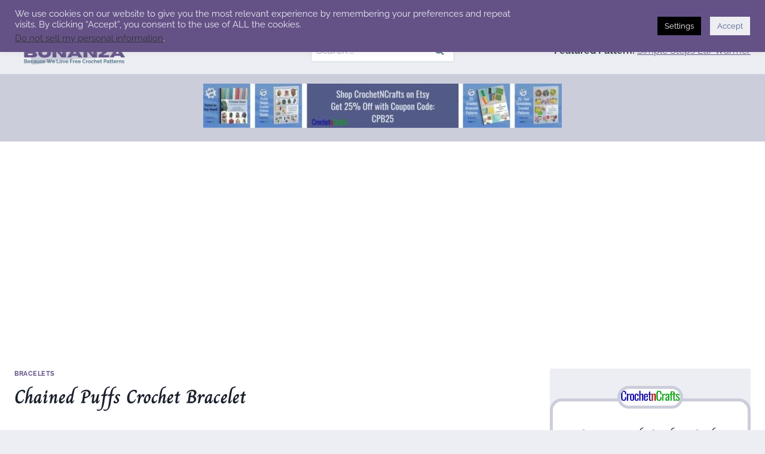

--- FILE ---
content_type: text/html; charset=UTF-8
request_url: https://crochetpatternbonanza.com/chained-puffs-crochet-bracelet/
body_size: 37231
content:
<!doctype html>
<html lang="en-US" class="no-js" itemtype="https://schema.org/Blog" itemscope>
<head>
	<meta charset="UTF-8">
	<meta name="viewport" content="width=device-width, initial-scale=1, minimum-scale=1">
	<meta name='robots' content='index, follow, max-image-preview:large, max-snippet:-1, max-video-preview:-1' />

	<!-- This site is optimized with the Yoast SEO plugin v26.7 - https://yoast.com/wordpress/plugins/seo/ -->
	<title>Chained Puffs Crochet Bracelet - Crochet Pattern Bonanza</title>
	<meta name="description" content="Free crochet pattern for a chained puffs bracelet. Design by CrochetNCrafts." />
	<link rel="canonical" href="https://crochetpatternbonanza.com/chained-puffs-crochet-bracelet/" />
	<meta property="og:locale" content="en_US" />
	<meta property="og:type" content="article" />
	<meta property="og:title" content="Chained Puffs Crochet Bracelet - Crochet Pattern Bonanza" />
	<meta property="og:description" content="Free crochet pattern for a chained puffs bracelet. Design by CrochetNCrafts." />
	<meta property="og:url" content="https://crochetpatternbonanza.com/chained-puffs-crochet-bracelet/" />
	<meta property="og:site_name" content="Crochet Pattern Bonanza" />
	<meta property="article:publisher" content="https://www.facebook.com/CrochetPatternBonanza" />
	<meta property="article:published_time" content="2020-10-20T16:00:28+00:00" />
	<meta property="article:modified_time" content="2025-09-05T22:03:19+00:00" />
	<meta property="og:image" content="https://crochetpatternbonanza.com/wp-content/uploads/2020/10/chained-puffs-bracelet.jpg" />
	<meta property="og:image:width" content="600" />
	<meta property="og:image:height" content="600" />
	<meta property="og:image:type" content="image/jpeg" />
	<meta name="author" content="rhelena" />
	<meta name="twitter:card" content="summary_large_image" />
	<meta name="twitter:creator" content="@CrochetBonanza" />
	<meta name="twitter:site" content="@CrochetBonanza" />
	<meta name="twitter:label1" content="Written by" />
	<meta name="twitter:data1" content="rhelena" />
	<meta name="twitter:label2" content="Est. reading time" />
	<meta name="twitter:data2" content="2 minutes" />
	<script type="application/ld+json" class="yoast-schema-graph">{"@context":"https://schema.org","@graph":[{"@type":"Article","@id":"https://crochetpatternbonanza.com/chained-puffs-crochet-bracelet/#article","isPartOf":{"@id":"https://crochetpatternbonanza.com/chained-puffs-crochet-bracelet/"},"author":{"name":"rhelena","@id":"https://crochetpatternbonanza.com/#/schema/person/371ea029b293a79b12f881c08a7ff693"},"headline":"Chained Puffs Crochet Bracelet","datePublished":"2020-10-20T16:00:28+00:00","dateModified":"2025-09-05T22:03:19+00:00","mainEntityOfPage":{"@id":"https://crochetpatternbonanza.com/chained-puffs-crochet-bracelet/"},"wordCount":103,"commentCount":0,"publisher":{"@id":"https://crochetpatternbonanza.com/#organization"},"image":{"@id":"https://crochetpatternbonanza.com/chained-puffs-crochet-bracelet/#primaryimage"},"thumbnailUrl":"https://crochetpatternbonanza.com/wp-content/uploads/2020/10/chained-puffs-bracelet.jpg","keywords":["CrochetNCrafts","intermediate","puff stitch","Size 3 Thread"],"articleSection":["Bracelets"],"inLanguage":"en-US","potentialAction":[{"@type":"CommentAction","name":"Comment","target":["https://crochetpatternbonanza.com/chained-puffs-crochet-bracelet/#respond"]}]},{"@type":"WebPage","@id":"https://crochetpatternbonanza.com/chained-puffs-crochet-bracelet/","url":"https://crochetpatternbonanza.com/chained-puffs-crochet-bracelet/","name":"Chained Puffs Crochet Bracelet - Crochet Pattern Bonanza","isPartOf":{"@id":"https://crochetpatternbonanza.com/#website"},"primaryImageOfPage":{"@id":"https://crochetpatternbonanza.com/chained-puffs-crochet-bracelet/#primaryimage"},"image":{"@id":"https://crochetpatternbonanza.com/chained-puffs-crochet-bracelet/#primaryimage"},"thumbnailUrl":"https://crochetpatternbonanza.com/wp-content/uploads/2020/10/chained-puffs-bracelet.jpg","datePublished":"2020-10-20T16:00:28+00:00","dateModified":"2025-09-05T22:03:19+00:00","description":"Free crochet pattern for a chained puffs bracelet. Design by CrochetNCrafts.","breadcrumb":{"@id":"https://crochetpatternbonanza.com/chained-puffs-crochet-bracelet/#breadcrumb"},"inLanguage":"en-US","potentialAction":[{"@type":"ReadAction","target":["https://crochetpatternbonanza.com/chained-puffs-crochet-bracelet/"]}]},{"@type":"ImageObject","inLanguage":"en-US","@id":"https://crochetpatternbonanza.com/chained-puffs-crochet-bracelet/#primaryimage","url":"https://crochetpatternbonanza.com/wp-content/uploads/2020/10/chained-puffs-bracelet.jpg","contentUrl":"https://crochetpatternbonanza.com/wp-content/uploads/2020/10/chained-puffs-bracelet.jpg","width":600,"height":600},{"@type":"BreadcrumbList","@id":"https://crochetpatternbonanza.com/chained-puffs-crochet-bracelet/#breadcrumb","itemListElement":[{"@type":"ListItem","position":1,"name":"Home","item":"https://crochetpatternbonanza.com/"},{"@type":"ListItem","position":2,"name":"Chained Puffs Crochet Bracelet"}]},{"@type":"WebSite","@id":"https://crochetpatternbonanza.com/#website","url":"https://crochetpatternbonanza.com/","name":"Crochet Pattern Bonanza","description":"Because We Love Free Crochet Patterns","publisher":{"@id":"https://crochetpatternbonanza.com/#organization"},"potentialAction":[{"@type":"SearchAction","target":{"@type":"EntryPoint","urlTemplate":"https://crochetpatternbonanza.com/?s={search_term_string}"},"query-input":{"@type":"PropertyValueSpecification","valueRequired":true,"valueName":"search_term_string"}}],"inLanguage":"en-US"},{"@type":"Organization","@id":"https://crochetpatternbonanza.com/#organization","name":"Crochet Pattern Bonanza","url":"https://crochetpatternbonanza.com/","logo":{"@type":"ImageObject","inLanguage":"en-US","@id":"https://crochetpatternbonanza.com/#/schema/logo/image/","url":"https://crochetpatternbonanza.com/wp-content/uploads/2023/09/cropped-crochet-pattern-bononza-free-crochet-patterns.png","contentUrl":"https://crochetpatternbonanza.com/wp-content/uploads/2023/09/cropped-crochet-pattern-bononza-free-crochet-patterns.png","width":460,"height":110,"caption":"Crochet Pattern Bonanza"},"image":{"@id":"https://crochetpatternbonanza.com/#/schema/logo/image/"},"sameAs":["https://www.facebook.com/CrochetPatternBonanza","https://x.com/CrochetBonanza"]},{"@type":"Person","@id":"https://crochetpatternbonanza.com/#/schema/person/371ea029b293a79b12f881c08a7ff693","name":"rhelena","image":{"@type":"ImageObject","inLanguage":"en-US","@id":"https://crochetpatternbonanza.com/#/schema/person/image/","url":"https://secure.gravatar.com/avatar/35c606ca274a29038c48b8702c4f972598fd7f33d1a0de0c38c5df9445c53120?s=96&d=identicon&r=g","contentUrl":"https://secure.gravatar.com/avatar/35c606ca274a29038c48b8702c4f972598fd7f33d1a0de0c38c5df9445c53120?s=96&d=identicon&r=g","caption":"rhelena"},"url":"https://crochetpatternbonanza.com/author/rhelena/"}]}</script>
	<!-- / Yoast SEO plugin. -->



<link rel="alternate" type="application/rss+xml" title="Crochet Pattern Bonanza &raquo; Feed" href="https://crochetpatternbonanza.com/feed/" />
<link rel="alternate" type="application/rss+xml" title="Crochet Pattern Bonanza &raquo; Comments Feed" href="https://crochetpatternbonanza.com/comments/feed/" />
			<script>document.documentElement.classList.remove( 'no-js' );</script>
			<link rel="alternate" type="application/rss+xml" title="Crochet Pattern Bonanza &raquo; Chained Puffs Crochet Bracelet Comments Feed" href="https://crochetpatternbonanza.com/chained-puffs-crochet-bracelet/feed/" />
<link rel="alternate" title="oEmbed (JSON)" type="application/json+oembed" href="https://crochetpatternbonanza.com/wp-json/oembed/1.0/embed?url=https%3A%2F%2Fcrochetpatternbonanza.com%2Fchained-puffs-crochet-bracelet%2F" />
<link rel="alternate" title="oEmbed (XML)" type="text/xml+oembed" href="https://crochetpatternbonanza.com/wp-json/oembed/1.0/embed?url=https%3A%2F%2Fcrochetpatternbonanza.com%2Fchained-puffs-crochet-bracelet%2F&#038;format=xml" />
<style id='wp-img-auto-sizes-contain-inline-css'>
img:is([sizes=auto i],[sizes^="auto," i]){contain-intrinsic-size:3000px 1500px}
/*# sourceURL=wp-img-auto-sizes-contain-inline-css */
</style>
<link rel='stylesheet' id='genesis-blocks-style-css-css' href='https://crochetpatternbonanza.com/wp-content/plugins/genesis-page-builder/lib/genesis-blocks/dist/style-blocks.build.css?ver=1669216657' media='all' />
<link rel='stylesheet' id='kadence-blocks-rowlayout-css' href='https://crochetpatternbonanza.com/wp-content/plugins/kadence-blocks/dist/style-blocks-rowlayout.css?ver=3.5.31' media='all' />
<link rel='stylesheet' id='kadence-blocks-column-css' href='https://crochetpatternbonanza.com/wp-content/plugins/kadence-blocks/dist/style-blocks-column.css?ver=3.5.31' media='all' />
<link rel='stylesheet' id='kadence-blocks-pro-modal-css' href='https://crochetpatternbonanza.com/wp-content/plugins/kadence-blocks-pro/dist/style-blocks-modal.css?ver=2.3.9' media='all' />
<link rel='stylesheet' id='kadence-blocks-infobox-css' href='https://crochetpatternbonanza.com/wp-content/plugins/kadence-blocks/dist/style-blocks-infobox.css?ver=3.5.31' media='all' />
<link rel='stylesheet' id='kadence-blocks-spacer-css' href='https://crochetpatternbonanza.com/wp-content/plugins/kadence-blocks/dist/style-blocks-spacer.css?ver=3.5.31' media='all' />
<link rel='stylesheet' id='kadence-blocks-pro-postgrid-css' href='https://crochetpatternbonanza.com/wp-content/plugins/kadence-blocks-pro/dist/style-blocks-postgrid.css?ver=2.3.9' media='all' />
<style id='wp-emoji-styles-inline-css'>

	img.wp-smiley, img.emoji {
		display: inline !important;
		border: none !important;
		box-shadow: none !important;
		height: 1em !important;
		width: 1em !important;
		margin: 0 0.07em !important;
		vertical-align: -0.1em !important;
		background: none !important;
		padding: 0 !important;
	}
/*# sourceURL=wp-emoji-styles-inline-css */
</style>
<style id='wp-block-library-inline-css'>
:root{--wp-block-synced-color:#7a00df;--wp-block-synced-color--rgb:122,0,223;--wp-bound-block-color:var(--wp-block-synced-color);--wp-editor-canvas-background:#ddd;--wp-admin-theme-color:#007cba;--wp-admin-theme-color--rgb:0,124,186;--wp-admin-theme-color-darker-10:#006ba1;--wp-admin-theme-color-darker-10--rgb:0,107,160.5;--wp-admin-theme-color-darker-20:#005a87;--wp-admin-theme-color-darker-20--rgb:0,90,135;--wp-admin-border-width-focus:2px}@media (min-resolution:192dpi){:root{--wp-admin-border-width-focus:1.5px}}.wp-element-button{cursor:pointer}:root .has-very-light-gray-background-color{background-color:#eee}:root .has-very-dark-gray-background-color{background-color:#313131}:root .has-very-light-gray-color{color:#eee}:root .has-very-dark-gray-color{color:#313131}:root .has-vivid-green-cyan-to-vivid-cyan-blue-gradient-background{background:linear-gradient(135deg,#00d084,#0693e3)}:root .has-purple-crush-gradient-background{background:linear-gradient(135deg,#34e2e4,#4721fb 50%,#ab1dfe)}:root .has-hazy-dawn-gradient-background{background:linear-gradient(135deg,#faaca8,#dad0ec)}:root .has-subdued-olive-gradient-background{background:linear-gradient(135deg,#fafae1,#67a671)}:root .has-atomic-cream-gradient-background{background:linear-gradient(135deg,#fdd79a,#004a59)}:root .has-nightshade-gradient-background{background:linear-gradient(135deg,#330968,#31cdcf)}:root .has-midnight-gradient-background{background:linear-gradient(135deg,#020381,#2874fc)}:root{--wp--preset--font-size--normal:16px;--wp--preset--font-size--huge:42px}.has-regular-font-size{font-size:1em}.has-larger-font-size{font-size:2.625em}.has-normal-font-size{font-size:var(--wp--preset--font-size--normal)}.has-huge-font-size{font-size:var(--wp--preset--font-size--huge)}.has-text-align-center{text-align:center}.has-text-align-left{text-align:left}.has-text-align-right{text-align:right}.has-fit-text{white-space:nowrap!important}#end-resizable-editor-section{display:none}.aligncenter{clear:both}.items-justified-left{justify-content:flex-start}.items-justified-center{justify-content:center}.items-justified-right{justify-content:flex-end}.items-justified-space-between{justify-content:space-between}.screen-reader-text{border:0;clip-path:inset(50%);height:1px;margin:-1px;overflow:hidden;padding:0;position:absolute;width:1px;word-wrap:normal!important}.screen-reader-text:focus{background-color:#ddd;clip-path:none;color:#444;display:block;font-size:1em;height:auto;left:5px;line-height:normal;padding:15px 23px 14px;text-decoration:none;top:5px;width:auto;z-index:100000}html :where(.has-border-color){border-style:solid}html :where([style*=border-top-color]){border-top-style:solid}html :where([style*=border-right-color]){border-right-style:solid}html :where([style*=border-bottom-color]){border-bottom-style:solid}html :where([style*=border-left-color]){border-left-style:solid}html :where([style*=border-width]){border-style:solid}html :where([style*=border-top-width]){border-top-style:solid}html :where([style*=border-right-width]){border-right-style:solid}html :where([style*=border-bottom-width]){border-bottom-style:solid}html :where([style*=border-left-width]){border-left-style:solid}html :where(img[class*=wp-image-]){height:auto;max-width:100%}:where(figure){margin:0 0 1em}html :where(.is-position-sticky){--wp-admin--admin-bar--position-offset:var(--wp-admin--admin-bar--height,0px)}@media screen and (max-width:600px){html :where(.is-position-sticky){--wp-admin--admin-bar--position-offset:0px}}

/*# sourceURL=wp-block-library-inline-css */
</style><style id='wp-block-heading-inline-css'>
h1:where(.wp-block-heading).has-background,h2:where(.wp-block-heading).has-background,h3:where(.wp-block-heading).has-background,h4:where(.wp-block-heading).has-background,h5:where(.wp-block-heading).has-background,h6:where(.wp-block-heading).has-background{padding:1.25em 2.375em}h1.has-text-align-left[style*=writing-mode]:where([style*=vertical-lr]),h1.has-text-align-right[style*=writing-mode]:where([style*=vertical-rl]),h2.has-text-align-left[style*=writing-mode]:where([style*=vertical-lr]),h2.has-text-align-right[style*=writing-mode]:where([style*=vertical-rl]),h3.has-text-align-left[style*=writing-mode]:where([style*=vertical-lr]),h3.has-text-align-right[style*=writing-mode]:where([style*=vertical-rl]),h4.has-text-align-left[style*=writing-mode]:where([style*=vertical-lr]),h4.has-text-align-right[style*=writing-mode]:where([style*=vertical-rl]),h5.has-text-align-left[style*=writing-mode]:where([style*=vertical-lr]),h5.has-text-align-right[style*=writing-mode]:where([style*=vertical-rl]),h6.has-text-align-left[style*=writing-mode]:where([style*=vertical-lr]),h6.has-text-align-right[style*=writing-mode]:where([style*=vertical-rl]){rotate:180deg}
/*# sourceURL=https://crochetpatternbonanza.com/wp-includes/blocks/heading/style.min.css */
</style>
<style id='wp-block-image-inline-css'>
.wp-block-image>a,.wp-block-image>figure>a{display:inline-block}.wp-block-image img{box-sizing:border-box;height:auto;max-width:100%;vertical-align:bottom}@media not (prefers-reduced-motion){.wp-block-image img.hide{visibility:hidden}.wp-block-image img.show{animation:show-content-image .4s}}.wp-block-image[style*=border-radius] img,.wp-block-image[style*=border-radius]>a{border-radius:inherit}.wp-block-image.has-custom-border img{box-sizing:border-box}.wp-block-image.aligncenter{text-align:center}.wp-block-image.alignfull>a,.wp-block-image.alignwide>a{width:100%}.wp-block-image.alignfull img,.wp-block-image.alignwide img{height:auto;width:100%}.wp-block-image .aligncenter,.wp-block-image .alignleft,.wp-block-image .alignright,.wp-block-image.aligncenter,.wp-block-image.alignleft,.wp-block-image.alignright{display:table}.wp-block-image .aligncenter>figcaption,.wp-block-image .alignleft>figcaption,.wp-block-image .alignright>figcaption,.wp-block-image.aligncenter>figcaption,.wp-block-image.alignleft>figcaption,.wp-block-image.alignright>figcaption{caption-side:bottom;display:table-caption}.wp-block-image .alignleft{float:left;margin:.5em 1em .5em 0}.wp-block-image .alignright{float:right;margin:.5em 0 .5em 1em}.wp-block-image .aligncenter{margin-left:auto;margin-right:auto}.wp-block-image :where(figcaption){margin-bottom:1em;margin-top:.5em}.wp-block-image.is-style-circle-mask img{border-radius:9999px}@supports ((-webkit-mask-image:none) or (mask-image:none)) or (-webkit-mask-image:none){.wp-block-image.is-style-circle-mask img{border-radius:0;-webkit-mask-image:url('data:image/svg+xml;utf8,<svg viewBox="0 0 100 100" xmlns="http://www.w3.org/2000/svg"><circle cx="50" cy="50" r="50"/></svg>');mask-image:url('data:image/svg+xml;utf8,<svg viewBox="0 0 100 100" xmlns="http://www.w3.org/2000/svg"><circle cx="50" cy="50" r="50"/></svg>');mask-mode:alpha;-webkit-mask-position:center;mask-position:center;-webkit-mask-repeat:no-repeat;mask-repeat:no-repeat;-webkit-mask-size:contain;mask-size:contain}}:root :where(.wp-block-image.is-style-rounded img,.wp-block-image .is-style-rounded img){border-radius:9999px}.wp-block-image figure{margin:0}.wp-lightbox-container{display:flex;flex-direction:column;position:relative}.wp-lightbox-container img{cursor:zoom-in}.wp-lightbox-container img:hover+button{opacity:1}.wp-lightbox-container button{align-items:center;backdrop-filter:blur(16px) saturate(180%);background-color:#5a5a5a40;border:none;border-radius:4px;cursor:zoom-in;display:flex;height:20px;justify-content:center;opacity:0;padding:0;position:absolute;right:16px;text-align:center;top:16px;width:20px;z-index:100}@media not (prefers-reduced-motion){.wp-lightbox-container button{transition:opacity .2s ease}}.wp-lightbox-container button:focus-visible{outline:3px auto #5a5a5a40;outline:3px auto -webkit-focus-ring-color;outline-offset:3px}.wp-lightbox-container button:hover{cursor:pointer;opacity:1}.wp-lightbox-container button:focus{opacity:1}.wp-lightbox-container button:focus,.wp-lightbox-container button:hover,.wp-lightbox-container button:not(:hover):not(:active):not(.has-background){background-color:#5a5a5a40;border:none}.wp-lightbox-overlay{box-sizing:border-box;cursor:zoom-out;height:100vh;left:0;overflow:hidden;position:fixed;top:0;visibility:hidden;width:100%;z-index:100000}.wp-lightbox-overlay .close-button{align-items:center;cursor:pointer;display:flex;justify-content:center;min-height:40px;min-width:40px;padding:0;position:absolute;right:calc(env(safe-area-inset-right) + 16px);top:calc(env(safe-area-inset-top) + 16px);z-index:5000000}.wp-lightbox-overlay .close-button:focus,.wp-lightbox-overlay .close-button:hover,.wp-lightbox-overlay .close-button:not(:hover):not(:active):not(.has-background){background:none;border:none}.wp-lightbox-overlay .lightbox-image-container{height:var(--wp--lightbox-container-height);left:50%;overflow:hidden;position:absolute;top:50%;transform:translate(-50%,-50%);transform-origin:top left;width:var(--wp--lightbox-container-width);z-index:9999999999}.wp-lightbox-overlay .wp-block-image{align-items:center;box-sizing:border-box;display:flex;height:100%;justify-content:center;margin:0;position:relative;transform-origin:0 0;width:100%;z-index:3000000}.wp-lightbox-overlay .wp-block-image img{height:var(--wp--lightbox-image-height);min-height:var(--wp--lightbox-image-height);min-width:var(--wp--lightbox-image-width);width:var(--wp--lightbox-image-width)}.wp-lightbox-overlay .wp-block-image figcaption{display:none}.wp-lightbox-overlay button{background:none;border:none}.wp-lightbox-overlay .scrim{background-color:#fff;height:100%;opacity:.9;position:absolute;width:100%;z-index:2000000}.wp-lightbox-overlay.active{visibility:visible}@media not (prefers-reduced-motion){.wp-lightbox-overlay.active{animation:turn-on-visibility .25s both}.wp-lightbox-overlay.active img{animation:turn-on-visibility .35s both}.wp-lightbox-overlay.show-closing-animation:not(.active){animation:turn-off-visibility .35s both}.wp-lightbox-overlay.show-closing-animation:not(.active) img{animation:turn-off-visibility .25s both}.wp-lightbox-overlay.zoom.active{animation:none;opacity:1;visibility:visible}.wp-lightbox-overlay.zoom.active .lightbox-image-container{animation:lightbox-zoom-in .4s}.wp-lightbox-overlay.zoom.active .lightbox-image-container img{animation:none}.wp-lightbox-overlay.zoom.active .scrim{animation:turn-on-visibility .4s forwards}.wp-lightbox-overlay.zoom.show-closing-animation:not(.active){animation:none}.wp-lightbox-overlay.zoom.show-closing-animation:not(.active) .lightbox-image-container{animation:lightbox-zoom-out .4s}.wp-lightbox-overlay.zoom.show-closing-animation:not(.active) .lightbox-image-container img{animation:none}.wp-lightbox-overlay.zoom.show-closing-animation:not(.active) .scrim{animation:turn-off-visibility .4s forwards}}@keyframes show-content-image{0%{visibility:hidden}99%{visibility:hidden}to{visibility:visible}}@keyframes turn-on-visibility{0%{opacity:0}to{opacity:1}}@keyframes turn-off-visibility{0%{opacity:1;visibility:visible}99%{opacity:0;visibility:visible}to{opacity:0;visibility:hidden}}@keyframes lightbox-zoom-in{0%{transform:translate(calc((-100vw + var(--wp--lightbox-scrollbar-width))/2 + var(--wp--lightbox-initial-left-position)),calc(-50vh + var(--wp--lightbox-initial-top-position))) scale(var(--wp--lightbox-scale))}to{transform:translate(-50%,-50%) scale(1)}}@keyframes lightbox-zoom-out{0%{transform:translate(-50%,-50%) scale(1);visibility:visible}99%{visibility:visible}to{transform:translate(calc((-100vw + var(--wp--lightbox-scrollbar-width))/2 + var(--wp--lightbox-initial-left-position)),calc(-50vh + var(--wp--lightbox-initial-top-position))) scale(var(--wp--lightbox-scale));visibility:hidden}}
/*# sourceURL=https://crochetpatternbonanza.com/wp-includes/blocks/image/style.min.css */
</style>
<style id='wp-block-latest-posts-inline-css'>
.wp-block-latest-posts{box-sizing:border-box}.wp-block-latest-posts.alignleft{margin-right:2em}.wp-block-latest-posts.alignright{margin-left:2em}.wp-block-latest-posts.wp-block-latest-posts__list{list-style:none}.wp-block-latest-posts.wp-block-latest-posts__list li{clear:both;overflow-wrap:break-word}.wp-block-latest-posts.is-grid{display:flex;flex-wrap:wrap}.wp-block-latest-posts.is-grid li{margin:0 1.25em 1.25em 0;width:100%}@media (min-width:600px){.wp-block-latest-posts.columns-2 li{width:calc(50% - .625em)}.wp-block-latest-posts.columns-2 li:nth-child(2n){margin-right:0}.wp-block-latest-posts.columns-3 li{width:calc(33.33333% - .83333em)}.wp-block-latest-posts.columns-3 li:nth-child(3n){margin-right:0}.wp-block-latest-posts.columns-4 li{width:calc(25% - .9375em)}.wp-block-latest-posts.columns-4 li:nth-child(4n){margin-right:0}.wp-block-latest-posts.columns-5 li{width:calc(20% - 1em)}.wp-block-latest-posts.columns-5 li:nth-child(5n){margin-right:0}.wp-block-latest-posts.columns-6 li{width:calc(16.66667% - 1.04167em)}.wp-block-latest-posts.columns-6 li:nth-child(6n){margin-right:0}}:root :where(.wp-block-latest-posts.is-grid){padding:0}:root :where(.wp-block-latest-posts.wp-block-latest-posts__list){padding-left:0}.wp-block-latest-posts__post-author,.wp-block-latest-posts__post-date{display:block;font-size:.8125em}.wp-block-latest-posts__post-excerpt,.wp-block-latest-posts__post-full-content{margin-bottom:1em;margin-top:.5em}.wp-block-latest-posts__featured-image a{display:inline-block}.wp-block-latest-posts__featured-image img{height:auto;max-width:100%;width:auto}.wp-block-latest-posts__featured-image.alignleft{float:left;margin-right:1em}.wp-block-latest-posts__featured-image.alignright{float:right;margin-left:1em}.wp-block-latest-posts__featured-image.aligncenter{margin-bottom:1em;text-align:center}
/*# sourceURL=https://crochetpatternbonanza.com/wp-includes/blocks/latest-posts/style.min.css */
</style>
<style id='wp-block-list-inline-css'>
ol,ul{box-sizing:border-box}:root :where(.wp-block-list.has-background){padding:1.25em 2.375em}
/*# sourceURL=https://crochetpatternbonanza.com/wp-includes/blocks/list/style.min.css */
</style>
<style id='wp-block-search-inline-css'>
.wp-block-search__button{margin-left:10px;word-break:normal}.wp-block-search__button.has-icon{line-height:0}.wp-block-search__button svg{height:1.25em;min-height:24px;min-width:24px;width:1.25em;fill:currentColor;vertical-align:text-bottom}:where(.wp-block-search__button){border:1px solid #ccc;padding:6px 10px}.wp-block-search__inside-wrapper{display:flex;flex:auto;flex-wrap:nowrap;max-width:100%}.wp-block-search__label{width:100%}.wp-block-search.wp-block-search__button-only .wp-block-search__button{box-sizing:border-box;display:flex;flex-shrink:0;justify-content:center;margin-left:0;max-width:100%}.wp-block-search.wp-block-search__button-only .wp-block-search__inside-wrapper{min-width:0!important;transition-property:width}.wp-block-search.wp-block-search__button-only .wp-block-search__input{flex-basis:100%;transition-duration:.3s}.wp-block-search.wp-block-search__button-only.wp-block-search__searchfield-hidden,.wp-block-search.wp-block-search__button-only.wp-block-search__searchfield-hidden .wp-block-search__inside-wrapper{overflow:hidden}.wp-block-search.wp-block-search__button-only.wp-block-search__searchfield-hidden .wp-block-search__input{border-left-width:0!important;border-right-width:0!important;flex-basis:0;flex-grow:0;margin:0;min-width:0!important;padding-left:0!important;padding-right:0!important;width:0!important}:where(.wp-block-search__input){appearance:none;border:1px solid #949494;flex-grow:1;font-family:inherit;font-size:inherit;font-style:inherit;font-weight:inherit;letter-spacing:inherit;line-height:inherit;margin-left:0;margin-right:0;min-width:3rem;padding:8px;text-decoration:unset!important;text-transform:inherit}:where(.wp-block-search__button-inside .wp-block-search__inside-wrapper){background-color:#fff;border:1px solid #949494;box-sizing:border-box;padding:4px}:where(.wp-block-search__button-inside .wp-block-search__inside-wrapper) .wp-block-search__input{border:none;border-radius:0;padding:0 4px}:where(.wp-block-search__button-inside .wp-block-search__inside-wrapper) .wp-block-search__input:focus{outline:none}:where(.wp-block-search__button-inside .wp-block-search__inside-wrapper) :where(.wp-block-search__button){padding:4px 8px}.wp-block-search.aligncenter .wp-block-search__inside-wrapper{margin:auto}.wp-block[data-align=right] .wp-block-search.wp-block-search__button-only .wp-block-search__inside-wrapper{float:right}
/*# sourceURL=https://crochetpatternbonanza.com/wp-includes/blocks/search/style.min.css */
</style>
<style id='wp-block-paragraph-inline-css'>
.is-small-text{font-size:.875em}.is-regular-text{font-size:1em}.is-large-text{font-size:2.25em}.is-larger-text{font-size:3em}.has-drop-cap:not(:focus):first-letter{float:left;font-size:8.4em;font-style:normal;font-weight:100;line-height:.68;margin:.05em .1em 0 0;text-transform:uppercase}body.rtl .has-drop-cap:not(:focus):first-letter{float:none;margin-left:.1em}p.has-drop-cap.has-background{overflow:hidden}:root :where(p.has-background){padding:1.25em 2.375em}:where(p.has-text-color:not(.has-link-color)) a{color:inherit}p.has-text-align-left[style*="writing-mode:vertical-lr"],p.has-text-align-right[style*="writing-mode:vertical-rl"]{rotate:180deg}
/*# sourceURL=https://crochetpatternbonanza.com/wp-includes/blocks/paragraph/style.min.css */
</style>
<style id='global-styles-inline-css'>
:root{--wp--preset--aspect-ratio--square: 1;--wp--preset--aspect-ratio--4-3: 4/3;--wp--preset--aspect-ratio--3-4: 3/4;--wp--preset--aspect-ratio--3-2: 3/2;--wp--preset--aspect-ratio--2-3: 2/3;--wp--preset--aspect-ratio--16-9: 16/9;--wp--preset--aspect-ratio--9-16: 9/16;--wp--preset--color--black: #000000;--wp--preset--color--cyan-bluish-gray: #abb8c3;--wp--preset--color--white: #ffffff;--wp--preset--color--pale-pink: #f78da7;--wp--preset--color--vivid-red: #cf2e2e;--wp--preset--color--luminous-vivid-orange: #ff6900;--wp--preset--color--luminous-vivid-amber: #fcb900;--wp--preset--color--light-green-cyan: #7bdcb5;--wp--preset--color--vivid-green-cyan: #00d084;--wp--preset--color--pale-cyan-blue: #8ed1fc;--wp--preset--color--vivid-cyan-blue: #0693e3;--wp--preset--color--vivid-purple: #9b51e0;--wp--preset--color--theme-palette-1: var(--global-palette1);--wp--preset--color--theme-palette-2: var(--global-palette2);--wp--preset--color--theme-palette-3: var(--global-palette3);--wp--preset--color--theme-palette-4: var(--global-palette4);--wp--preset--color--theme-palette-5: var(--global-palette5);--wp--preset--color--theme-palette-6: var(--global-palette6);--wp--preset--color--theme-palette-7: var(--global-palette7);--wp--preset--color--theme-palette-8: var(--global-palette8);--wp--preset--color--theme-palette-9: var(--global-palette9);--wp--preset--color--theme-palette-10: var(--global-palette10);--wp--preset--color--theme-palette-11: var(--global-palette11);--wp--preset--color--theme-palette-12: var(--global-palette12);--wp--preset--color--theme-palette-13: var(--global-palette13);--wp--preset--color--theme-palette-14: var(--global-palette14);--wp--preset--color--theme-palette-15: var(--global-palette15);--wp--preset--gradient--vivid-cyan-blue-to-vivid-purple: linear-gradient(135deg,rgb(6,147,227) 0%,rgb(155,81,224) 100%);--wp--preset--gradient--light-green-cyan-to-vivid-green-cyan: linear-gradient(135deg,rgb(122,220,180) 0%,rgb(0,208,130) 100%);--wp--preset--gradient--luminous-vivid-amber-to-luminous-vivid-orange: linear-gradient(135deg,rgb(252,185,0) 0%,rgb(255,105,0) 100%);--wp--preset--gradient--luminous-vivid-orange-to-vivid-red: linear-gradient(135deg,rgb(255,105,0) 0%,rgb(207,46,46) 100%);--wp--preset--gradient--very-light-gray-to-cyan-bluish-gray: linear-gradient(135deg,rgb(238,238,238) 0%,rgb(169,184,195) 100%);--wp--preset--gradient--cool-to-warm-spectrum: linear-gradient(135deg,rgb(74,234,220) 0%,rgb(151,120,209) 20%,rgb(207,42,186) 40%,rgb(238,44,130) 60%,rgb(251,105,98) 80%,rgb(254,248,76) 100%);--wp--preset--gradient--blush-light-purple: linear-gradient(135deg,rgb(255,206,236) 0%,rgb(152,150,240) 100%);--wp--preset--gradient--blush-bordeaux: linear-gradient(135deg,rgb(254,205,165) 0%,rgb(254,45,45) 50%,rgb(107,0,62) 100%);--wp--preset--gradient--luminous-dusk: linear-gradient(135deg,rgb(255,203,112) 0%,rgb(199,81,192) 50%,rgb(65,88,208) 100%);--wp--preset--gradient--pale-ocean: linear-gradient(135deg,rgb(255,245,203) 0%,rgb(182,227,212) 50%,rgb(51,167,181) 100%);--wp--preset--gradient--electric-grass: linear-gradient(135deg,rgb(202,248,128) 0%,rgb(113,206,126) 100%);--wp--preset--gradient--midnight: linear-gradient(135deg,rgb(2,3,129) 0%,rgb(40,116,252) 100%);--wp--preset--font-size--small: var(--global-font-size-small);--wp--preset--font-size--medium: var(--global-font-size-medium);--wp--preset--font-size--large: var(--global-font-size-large);--wp--preset--font-size--x-large: 42px;--wp--preset--font-size--larger: var(--global-font-size-larger);--wp--preset--font-size--xxlarge: var(--global-font-size-xxlarge);--wp--preset--spacing--20: 0.44rem;--wp--preset--spacing--30: 0.67rem;--wp--preset--spacing--40: 1rem;--wp--preset--spacing--50: 1.5rem;--wp--preset--spacing--60: 2.25rem;--wp--preset--spacing--70: 3.38rem;--wp--preset--spacing--80: 5.06rem;--wp--preset--shadow--natural: 6px 6px 9px rgba(0, 0, 0, 0.2);--wp--preset--shadow--deep: 12px 12px 50px rgba(0, 0, 0, 0.4);--wp--preset--shadow--sharp: 6px 6px 0px rgba(0, 0, 0, 0.2);--wp--preset--shadow--outlined: 6px 6px 0px -3px rgb(255, 255, 255), 6px 6px rgb(0, 0, 0);--wp--preset--shadow--crisp: 6px 6px 0px rgb(0, 0, 0);}:where(.is-layout-flex){gap: 0.5em;}:where(.is-layout-grid){gap: 0.5em;}body .is-layout-flex{display: flex;}.is-layout-flex{flex-wrap: wrap;align-items: center;}.is-layout-flex > :is(*, div){margin: 0;}body .is-layout-grid{display: grid;}.is-layout-grid > :is(*, div){margin: 0;}:where(.wp-block-columns.is-layout-flex){gap: 2em;}:where(.wp-block-columns.is-layout-grid){gap: 2em;}:where(.wp-block-post-template.is-layout-flex){gap: 1.25em;}:where(.wp-block-post-template.is-layout-grid){gap: 1.25em;}.has-black-color{color: var(--wp--preset--color--black) !important;}.has-cyan-bluish-gray-color{color: var(--wp--preset--color--cyan-bluish-gray) !important;}.has-white-color{color: var(--wp--preset--color--white) !important;}.has-pale-pink-color{color: var(--wp--preset--color--pale-pink) !important;}.has-vivid-red-color{color: var(--wp--preset--color--vivid-red) !important;}.has-luminous-vivid-orange-color{color: var(--wp--preset--color--luminous-vivid-orange) !important;}.has-luminous-vivid-amber-color{color: var(--wp--preset--color--luminous-vivid-amber) !important;}.has-light-green-cyan-color{color: var(--wp--preset--color--light-green-cyan) !important;}.has-vivid-green-cyan-color{color: var(--wp--preset--color--vivid-green-cyan) !important;}.has-pale-cyan-blue-color{color: var(--wp--preset--color--pale-cyan-blue) !important;}.has-vivid-cyan-blue-color{color: var(--wp--preset--color--vivid-cyan-blue) !important;}.has-vivid-purple-color{color: var(--wp--preset--color--vivid-purple) !important;}.has-black-background-color{background-color: var(--wp--preset--color--black) !important;}.has-cyan-bluish-gray-background-color{background-color: var(--wp--preset--color--cyan-bluish-gray) !important;}.has-white-background-color{background-color: var(--wp--preset--color--white) !important;}.has-pale-pink-background-color{background-color: var(--wp--preset--color--pale-pink) !important;}.has-vivid-red-background-color{background-color: var(--wp--preset--color--vivid-red) !important;}.has-luminous-vivid-orange-background-color{background-color: var(--wp--preset--color--luminous-vivid-orange) !important;}.has-luminous-vivid-amber-background-color{background-color: var(--wp--preset--color--luminous-vivid-amber) !important;}.has-light-green-cyan-background-color{background-color: var(--wp--preset--color--light-green-cyan) !important;}.has-vivid-green-cyan-background-color{background-color: var(--wp--preset--color--vivid-green-cyan) !important;}.has-pale-cyan-blue-background-color{background-color: var(--wp--preset--color--pale-cyan-blue) !important;}.has-vivid-cyan-blue-background-color{background-color: var(--wp--preset--color--vivid-cyan-blue) !important;}.has-vivid-purple-background-color{background-color: var(--wp--preset--color--vivid-purple) !important;}.has-black-border-color{border-color: var(--wp--preset--color--black) !important;}.has-cyan-bluish-gray-border-color{border-color: var(--wp--preset--color--cyan-bluish-gray) !important;}.has-white-border-color{border-color: var(--wp--preset--color--white) !important;}.has-pale-pink-border-color{border-color: var(--wp--preset--color--pale-pink) !important;}.has-vivid-red-border-color{border-color: var(--wp--preset--color--vivid-red) !important;}.has-luminous-vivid-orange-border-color{border-color: var(--wp--preset--color--luminous-vivid-orange) !important;}.has-luminous-vivid-amber-border-color{border-color: var(--wp--preset--color--luminous-vivid-amber) !important;}.has-light-green-cyan-border-color{border-color: var(--wp--preset--color--light-green-cyan) !important;}.has-vivid-green-cyan-border-color{border-color: var(--wp--preset--color--vivid-green-cyan) !important;}.has-pale-cyan-blue-border-color{border-color: var(--wp--preset--color--pale-cyan-blue) !important;}.has-vivid-cyan-blue-border-color{border-color: var(--wp--preset--color--vivid-cyan-blue) !important;}.has-vivid-purple-border-color{border-color: var(--wp--preset--color--vivid-purple) !important;}.has-vivid-cyan-blue-to-vivid-purple-gradient-background{background: var(--wp--preset--gradient--vivid-cyan-blue-to-vivid-purple) !important;}.has-light-green-cyan-to-vivid-green-cyan-gradient-background{background: var(--wp--preset--gradient--light-green-cyan-to-vivid-green-cyan) !important;}.has-luminous-vivid-amber-to-luminous-vivid-orange-gradient-background{background: var(--wp--preset--gradient--luminous-vivid-amber-to-luminous-vivid-orange) !important;}.has-luminous-vivid-orange-to-vivid-red-gradient-background{background: var(--wp--preset--gradient--luminous-vivid-orange-to-vivid-red) !important;}.has-very-light-gray-to-cyan-bluish-gray-gradient-background{background: var(--wp--preset--gradient--very-light-gray-to-cyan-bluish-gray) !important;}.has-cool-to-warm-spectrum-gradient-background{background: var(--wp--preset--gradient--cool-to-warm-spectrum) !important;}.has-blush-light-purple-gradient-background{background: var(--wp--preset--gradient--blush-light-purple) !important;}.has-blush-bordeaux-gradient-background{background: var(--wp--preset--gradient--blush-bordeaux) !important;}.has-luminous-dusk-gradient-background{background: var(--wp--preset--gradient--luminous-dusk) !important;}.has-pale-ocean-gradient-background{background: var(--wp--preset--gradient--pale-ocean) !important;}.has-electric-grass-gradient-background{background: var(--wp--preset--gradient--electric-grass) !important;}.has-midnight-gradient-background{background: var(--wp--preset--gradient--midnight) !important;}.has-small-font-size{font-size: var(--wp--preset--font-size--small) !important;}.has-medium-font-size{font-size: var(--wp--preset--font-size--medium) !important;}.has-large-font-size{font-size: var(--wp--preset--font-size--large) !important;}.has-x-large-font-size{font-size: var(--wp--preset--font-size--x-large) !important;}
/*# sourceURL=global-styles-inline-css */
</style>

<style id='classic-theme-styles-inline-css'>
/*! This file is auto-generated */
.wp-block-button__link{color:#fff;background-color:#32373c;border-radius:9999px;box-shadow:none;text-decoration:none;padding:calc(.667em + 2px) calc(1.333em + 2px);font-size:1.125em}.wp-block-file__button{background:#32373c;color:#fff;text-decoration:none}
/*# sourceURL=/wp-includes/css/classic-themes.min.css */
</style>
<link rel='stylesheet' id='cookie-law-info-css' href='https://crochetpatternbonanza.com/wp-content/plugins/cookie-law-info/legacy/public/css/cookie-law-info-public.css?ver=3.3.9.1' media='all' />
<link rel='stylesheet' id='cookie-law-info-gdpr-css' href='https://crochetpatternbonanza.com/wp-content/plugins/cookie-law-info/legacy/public/css/cookie-law-info-gdpr.css?ver=3.3.9.1' media='all' />
<link rel='stylesheet' id='genesis-page-builder-frontend-styles-css' href='https://crochetpatternbonanza.com/wp-content/plugins/genesis-page-builder/build/frontend.styles.build.css?ver=1669216658' media='all' />
<link rel='stylesheet' id='kadence-global-css' href='https://crochetpatternbonanza.com/wp-content/themes/kadence/assets/css/global.min.css?ver=1.4.3' media='all' />
<style id='kadence-global-inline-css'>
/* Kadence Base CSS */
:root{--global-palette1:#645287;--global-palette2:#525b87;--global-palette3:#1A202C;--global-palette4:#2D3748;--global-palette5:#485077;--global-palette6:#527687;--global-palette7:#cbcddb;--global-palette8:#edeef3;--global-palette9:#ffffff;--global-palette10:oklch(from var(--global-palette1) calc(l + 0.10 * (1 - l)) calc(c * 1.00) calc(h + 180) / 100%);--global-palette11:#13612e;--global-palette12:#1159af;--global-palette13:#b82105;--global-palette14:#f7630c;--global-palette15:#f5a524;--global-palette9rgb:255, 255, 255;--global-palette-highlight:var(--global-palette1);--global-palette-highlight-alt:var(--global-palette2);--global-palette-highlight-alt2:var(--global-palette9);--global-palette-btn-bg:var(--global-palette2);--global-palette-btn-bg-hover:var(--global-palette1);--global-palette-btn:var(--global-palette9);--global-palette-btn-hover:var(--global-palette9);--global-palette-btn-sec-bg:var(--global-palette7);--global-palette-btn-sec-bg-hover:var(--global-palette2);--global-palette-btn-sec:var(--global-palette3);--global-palette-btn-sec-hover:var(--global-palette9);--global-body-font-family:Raleway, sans-serif;--global-heading-font-family:Charm, cursive;--global-primary-nav-font-family:inherit;--global-fallback-font:sans-serif;--global-display-fallback-font:sans-serif;--global-content-width:1290px;--global-content-wide-width:calc(1290px + 230px);--global-content-narrow-width:842px;--global-content-edge-padding:1.5rem;--global-content-boxed-padding:2rem;--global-calc-content-width:calc(1290px - var(--global-content-edge-padding) - var(--global-content-edge-padding) );--wp--style--global--content-size:var(--global-calc-content-width);}.wp-site-blocks{--global-vw:calc( 100vw - ( 0.5 * var(--scrollbar-offset)));}body{background:var(--global-palette8);}body, input, select, optgroup, textarea{font-style:normal;font-weight:normal;line-height:1.6;font-family:var(--global-body-font-family);color:var(--global-palette4);}.content-bg, body.content-style-unboxed .site{background:var(--global-palette9);}h1,h2,h3,h4,h5,h6{font-family:var(--global-heading-font-family);}h1{font-style:normal;font-weight:700;font-size:32px;line-height:1.5;color:var(--global-palette3);}h2{font-style:normal;font-weight:700;font-size:28px;line-height:1.5;color:var(--global-palette3);}h3{font-weight:700;font-size:24px;line-height:1.5;color:var(--global-palette3);}h4{font-weight:700;font-size:22px;line-height:1.5;color:var(--global-palette4);}h5{font-weight:700;font-size:20px;line-height:1.5;color:var(--global-palette4);}h6{font-weight:700;font-size:18px;line-height:1.5;color:var(--global-palette5);}@media all and (max-width: 1024px){h1{font-size:30px;}}@media all and (max-width: 767px){h1{font-size:28px;}}.entry-hero .kadence-breadcrumbs{max-width:1290px;}.site-container, .site-header-row-layout-contained, .site-footer-row-layout-contained, .entry-hero-layout-contained, .comments-area, .alignfull > .wp-block-cover__inner-container, .alignwide > .wp-block-cover__inner-container{max-width:var(--global-content-width);}.content-width-narrow .content-container.site-container, .content-width-narrow .hero-container.site-container{max-width:var(--global-content-narrow-width);}@media all and (min-width: 1520px){.wp-site-blocks .content-container  .alignwide{margin-left:-115px;margin-right:-115px;width:unset;max-width:unset;}}@media all and (min-width: 1102px){.content-width-narrow .wp-site-blocks .content-container .alignwide{margin-left:-130px;margin-right:-130px;width:unset;max-width:unset;}}.content-style-boxed .wp-site-blocks .entry-content .alignwide{margin-left:calc( -1 * var( --global-content-boxed-padding ) );margin-right:calc( -1 * var( --global-content-boxed-padding ) );}.content-area{margin-top:5rem;margin-bottom:5rem;}@media all and (max-width: 1024px){.content-area{margin-top:3rem;margin-bottom:3rem;}}@media all and (max-width: 767px){.content-area{margin-top:2rem;margin-bottom:2rem;}}@media all and (max-width: 1024px){:root{--global-content-boxed-padding:2rem;}}@media all and (max-width: 767px){:root{--global-content-boxed-padding:1.5rem;}}.entry-content-wrap{padding:2rem;}@media all and (max-width: 1024px){.entry-content-wrap{padding:2rem;}}@media all and (max-width: 767px){.entry-content-wrap{padding:1.5rem;}}.entry.single-entry{box-shadow:0px 15px 15px -10px rgba(0,0,0,0.05);}.entry.loop-entry{box-shadow:0px 15px 15px -10px rgba(0,0,0,0.05);}.loop-entry .entry-content-wrap{padding:2rem;}@media all and (max-width: 1024px){.loop-entry .entry-content-wrap{padding:2rem;}}@media all and (max-width: 767px){.loop-entry .entry-content-wrap{padding:1.5rem;}}.primary-sidebar.widget-area .widget{margin-bottom:1.5em;color:var(--global-palette4);}.primary-sidebar.widget-area .widget-title{font-weight:700;font-size:20px;line-height:1.5;color:var(--global-palette3);}button, .button, .wp-block-button__link, input[type="button"], input[type="reset"], input[type="submit"], .fl-button, .elementor-button-wrapper .elementor-button, .wc-block-components-checkout-place-order-button, .wc-block-cart__submit{box-shadow:0px 0px 0px -7px rgba(0,0,0,0);}button:hover, button:focus, button:active, .button:hover, .button:focus, .button:active, .wp-block-button__link:hover, .wp-block-button__link:focus, .wp-block-button__link:active, input[type="button"]:hover, input[type="button"]:focus, input[type="button"]:active, input[type="reset"]:hover, input[type="reset"]:focus, input[type="reset"]:active, input[type="submit"]:hover, input[type="submit"]:focus, input[type="submit"]:active, .elementor-button-wrapper .elementor-button:hover, .elementor-button-wrapper .elementor-button:focus, .elementor-button-wrapper .elementor-button:active, .wc-block-cart__submit:hover{box-shadow:0px 15px 25px -7px rgba(0,0,0,0.1);}.kb-button.kb-btn-global-outline.kb-btn-global-inherit{padding-top:calc(px - 2px);padding-right:calc(px - 2px);padding-bottom:calc(px - 2px);padding-left:calc(px - 2px);}@media all and (min-width: 1025px){.transparent-header .entry-hero .entry-hero-container-inner{padding-top:calc(0px + 80px + 0px);}}@media all and (max-width: 1024px){.mobile-transparent-header .entry-hero .entry-hero-container-inner{padding-top:80px;}}@media all and (max-width: 767px){.mobile-transparent-header .entry-hero .entry-hero-container-inner{padding-top:80px;}}.entry-hero.post-hero-section .entry-header{min-height:200px;}.loop-entry.type-post h2.entry-title{font-style:normal;font-size:20px;color:var(--global-palette4);}
/* Kadence Header CSS */
@media all and (max-width: 1024px){.mobile-transparent-header #masthead{position:absolute;left:0px;right:0px;z-index:100;}.kadence-scrollbar-fixer.mobile-transparent-header #masthead{right:var(--scrollbar-offset,0);}.mobile-transparent-header #masthead, .mobile-transparent-header .site-top-header-wrap .site-header-row-container-inner, .mobile-transparent-header .site-main-header-wrap .site-header-row-container-inner, .mobile-transparent-header .site-bottom-header-wrap .site-header-row-container-inner{background:transparent;}.site-header-row-tablet-layout-fullwidth, .site-header-row-tablet-layout-standard{padding:0px;}}@media all and (min-width: 1025px){.transparent-header #masthead{position:absolute;left:0px;right:0px;z-index:100;}.transparent-header.kadence-scrollbar-fixer #masthead{right:var(--scrollbar-offset,0);}.transparent-header #masthead, .transparent-header .site-top-header-wrap .site-header-row-container-inner, .transparent-header .site-main-header-wrap .site-header-row-container-inner, .transparent-header .site-bottom-header-wrap .site-header-row-container-inner{background:transparent;}}.site-branding a.brand img{max-width:200px;}.site-branding a.brand img.svg-logo-image{width:200px;}.site-branding{padding:0px 0px 0px 0px;}#masthead, #masthead .kadence-sticky-header.item-is-fixed:not(.item-at-start):not(.site-header-row-container):not(.site-main-header-wrap), #masthead .kadence-sticky-header.item-is-fixed:not(.item-at-start) > .site-header-row-container-inner{background:var(--global-palette8);}.site-main-header-wrap .site-header-row-container-inner{background:var(--global-palette8);}.site-main-header-inner-wrap{min-height:80px;}.site-top-header-wrap .site-header-row-container-inner{background:var(--global-palette7);}.site-top-header-inner-wrap{min-height:0px;}.site-bottom-header-wrap .site-header-row-container-inner{background:var(--global-palette7);}.site-bottom-header-inner-wrap{min-height:0px;}.site-main-header-wrap.site-header-row-container.site-header-focus-item.site-header-row-layout-standard.kadence-sticky-header.item-is-fixed.item-is-stuck, .site-header-upper-inner-wrap.kadence-sticky-header.item-is-fixed.item-is-stuck, .site-header-inner-wrap.kadence-sticky-header.item-is-fixed.item-is-stuck, .site-top-header-wrap.site-header-row-container.site-header-focus-item.site-header-row-layout-standard.kadence-sticky-header.item-is-fixed.item-is-stuck, .site-bottom-header-wrap.site-header-row-container.site-header-focus-item.site-header-row-layout-standard.kadence-sticky-header.item-is-fixed.item-is-stuck{box-shadow:0px 0px 0px 0px rgba(0,0,0,0);}.header-navigation[class*="header-navigation-style-underline"] .header-menu-container.primary-menu-container>ul>li>a:after{width:calc( 100% - 1.2em);}.main-navigation .primary-menu-container > ul > li.menu-item > a{padding-left:calc(1.2em / 2);padding-right:calc(1.2em / 2);padding-top:0.6em;padding-bottom:0.6em;color:var(--global-palette5);}.main-navigation .primary-menu-container > ul > li.menu-item .dropdown-nav-special-toggle{right:calc(1.2em / 2);}.main-navigation .primary-menu-container > ul > li.menu-item > a:hover{color:var(--global-palette-highlight);}.main-navigation .primary-menu-container > ul > li.menu-item.current-menu-item > a{color:var(--global-palette3);}.header-navigation .header-menu-container ul ul.sub-menu, .header-navigation .header-menu-container ul ul.submenu{background:var(--global-palette3);box-shadow:0px 2px 13px 0px rgba(0,0,0,0.1);}.header-navigation .header-menu-container ul ul li.menu-item, .header-menu-container ul.menu > li.kadence-menu-mega-enabled > ul > li.menu-item > a{border-bottom:1px solid rgba(255,255,255,0.1);border-radius:0px 0px 0px 0px;}.header-navigation .header-menu-container ul ul li.menu-item > a{width:200px;padding-top:1em;padding-bottom:1em;color:var(--global-palette8);font-size:12px;}.header-navigation .header-menu-container ul ul li.menu-item > a:hover{color:var(--global-palette9);background:var(--global-palette4);border-radius:0px 0px 0px 0px;}.header-navigation .header-menu-container ul ul li.menu-item.current-menu-item > a{color:var(--global-palette9);background:var(--global-palette4);border-radius:0px 0px 0px 0px;}.mobile-toggle-open-container .menu-toggle-open, .mobile-toggle-open-container .menu-toggle-open:focus{color:var(--global-palette5);padding:0.4em 0.6em 0.4em 0.6em;font-size:14px;}.mobile-toggle-open-container .menu-toggle-open.menu-toggle-style-bordered{border:1px solid currentColor;}.mobile-toggle-open-container .menu-toggle-open .menu-toggle-icon{font-size:20px;}.mobile-toggle-open-container .menu-toggle-open:hover, .mobile-toggle-open-container .menu-toggle-open:focus-visible{color:var(--global-palette-highlight);}.mobile-navigation ul li{font-size:14px;}.mobile-navigation ul li a{padding-top:1em;padding-bottom:1em;}.mobile-navigation ul li > a, .mobile-navigation ul li.menu-item-has-children > .drawer-nav-drop-wrap{color:var(--global-palette8);}.mobile-navigation ul li.current-menu-item > a, .mobile-navigation ul li.current-menu-item.menu-item-has-children > .drawer-nav-drop-wrap{color:var(--global-palette-highlight);}.mobile-navigation ul li.menu-item-has-children .drawer-nav-drop-wrap, .mobile-navigation ul li:not(.menu-item-has-children) a{border-bottom:1px solid rgba(255,255,255,0.1);}.mobile-navigation:not(.drawer-navigation-parent-toggle-true) ul li.menu-item-has-children .drawer-nav-drop-wrap button{border-left:1px solid rgba(255,255,255,0.1);}#mobile-drawer .drawer-header .drawer-toggle{padding:0.6em 0.15em 0.6em 0.15em;font-size:24px;}
/* Kadence Footer CSS */
.site-middle-footer-inner-wrap{padding-top:30px;padding-bottom:30px;grid-column-gap:30px;grid-row-gap:30px;}.site-middle-footer-inner-wrap .widget{margin-bottom:30px;}.site-middle-footer-inner-wrap .site-footer-section:not(:last-child):after{right:calc(-30px / 2);}.site-top-footer-inner-wrap{padding-top:30px;padding-bottom:30px;grid-column-gap:30px;grid-row-gap:30px;}.site-top-footer-inner-wrap .widget{margin-bottom:30px;}.site-top-footer-inner-wrap .site-footer-section:not(:last-child):after{right:calc(-30px / 2);}.site-bottom-footer-inner-wrap{padding-top:30px;padding-bottom:30px;grid-column-gap:30px;}.site-bottom-footer-inner-wrap .widget{margin-bottom:30px;}.site-bottom-footer-inner-wrap .site-footer-section:not(:last-child):after{right:calc(-30px / 2);}#colophon .footer-navigation .footer-menu-container > ul > li > a{padding-left:calc(1.2em / 2);padding-right:calc(1.2em / 2);padding-top:calc(0.6em / 2);padding-bottom:calc(0.6em / 2);color:var(--global-palette5);}#colophon .footer-navigation .footer-menu-container > ul li a:hover{color:var(--global-palette-highlight);}#colophon .footer-navigation .footer-menu-container > ul li.current-menu-item > a{color:var(--global-palette3);}
/* Kadence Pro Header CSS */
.header-navigation-dropdown-direction-left ul ul.submenu, .header-navigation-dropdown-direction-left ul ul.sub-menu{right:0px;left:auto;}.rtl .header-navigation-dropdown-direction-right ul ul.submenu, .rtl .header-navigation-dropdown-direction-right ul ul.sub-menu{left:0px;right:auto;}.header-account-button .nav-drop-title-wrap > .kadence-svg-iconset, .header-account-button > .kadence-svg-iconset{font-size:1.2em;}.site-header-item .header-account-button .nav-drop-title-wrap, .site-header-item .header-account-wrap > .header-account-button{display:flex;align-items:center;}.header-account-style-icon_label .header-account-label{padding-left:5px;}.header-account-style-label_icon .header-account-label{padding-right:5px;}.site-header-item .header-account-wrap .header-account-button{text-decoration:none;box-shadow:none;color:inherit;background:transparent;padding:0.6em 0em 0.6em 0em;}.header-mobile-account-wrap .header-account-button .nav-drop-title-wrap > .kadence-svg-iconset, .header-mobile-account-wrap .header-account-button > .kadence-svg-iconset{font-size:1.2em;}.header-mobile-account-wrap .header-account-button .nav-drop-title-wrap, .header-mobile-account-wrap > .header-account-button{display:flex;align-items:center;}.header-mobile-account-wrap.header-account-style-icon_label .header-account-label{padding-left:5px;}.header-mobile-account-wrap.header-account-style-label_icon .header-account-label{padding-right:5px;}.header-mobile-account-wrap .header-account-button{text-decoration:none;box-shadow:none;color:inherit;background:transparent;padding:0.6em 0em 0.6em 0em;}#login-drawer .drawer-inner .drawer-content{display:flex;justify-content:center;align-items:center;position:absolute;top:0px;bottom:0px;left:0px;right:0px;padding:0px;}#loginform p label{display:block;}#login-drawer #loginform{width:100%;}#login-drawer #loginform input{width:100%;}#login-drawer #loginform input[type="checkbox"]{width:auto;}#login-drawer .drawer-inner .drawer-header{position:relative;z-index:100;}#login-drawer .drawer-content_inner.widget_login_form_inner{padding:2em;width:100%;max-width:350px;border-radius:.25rem;background:var(--global-palette9);color:var(--global-palette4);}#login-drawer .lost_password a{color:var(--global-palette6);}#login-drawer .lost_password, #login-drawer .register-field{text-align:center;}#login-drawer .widget_login_form_inner p{margin-top:1.2em;margin-bottom:0em;}#login-drawer .widget_login_form_inner p:first-child{margin-top:0em;}#login-drawer .widget_login_form_inner label{margin-bottom:0.5em;}#login-drawer hr.register-divider{margin:1.2em 0;border-width:1px;}#login-drawer .register-field{font-size:90%;}@media all and (min-width: 1025px){#login-drawer hr.register-divider.hide-desktop{display:none;}#login-drawer p.register-field.hide-desktop{display:none;}}@media all and (max-width: 1024px){#login-drawer hr.register-divider.hide-mobile{display:none;}#login-drawer p.register-field.hide-mobile{display:none;}}@media all and (max-width: 767px){#login-drawer hr.register-divider.hide-mobile{display:none;}#login-drawer p.register-field.hide-mobile{display:none;}}.tertiary-navigation .tertiary-menu-container > ul > li.menu-item > a{padding-left:calc(1.2em / 2);padding-right:calc(1.2em / 2);padding-top:0.6em;padding-bottom:0.6em;color:var(--global-palette5);}.tertiary-navigation .tertiary-menu-container > ul > li.menu-item > a:hover{color:var(--global-palette-highlight);}.tertiary-navigation .tertiary-menu-container > ul > li.menu-item.current-menu-item > a{color:var(--global-palette3);}.header-navigation[class*="header-navigation-style-underline"] .header-menu-container.tertiary-menu-container>ul>li>a:after{width:calc( 100% - 1.2em);}.quaternary-navigation .quaternary-menu-container > ul > li.menu-item > a{padding-left:calc(1.2em / 2);padding-right:calc(1.2em / 2);padding-top:0.6em;padding-bottom:0.6em;color:var(--global-palette5);}.quaternary-navigation .quaternary-menu-container > ul > li.menu-item > a:hover{color:var(--global-palette-highlight);}.quaternary-navigation .quaternary-menu-container > ul > li.menu-item.current-menu-item > a{color:var(--global-palette3);}.header-navigation[class*="header-navigation-style-underline"] .header-menu-container.quaternary-menu-container>ul>li>a:after{width:calc( 100% - 1.2em);}#main-header .header-divider{border-right:1px solid var(--global-palette6);height:50%;}#main-header .header-divider2{border-right:1px solid var(--global-palette6);height:50%;}#main-header .header-divider3{border-right:1px solid var(--global-palette6);height:50%;}#mobile-header .header-mobile-divider, #mobile-drawer .header-mobile-divider{border-right:1px solid var(--global-palette6);height:50%;}#mobile-drawer .header-mobile-divider{border-top:1px solid var(--global-palette6);width:50%;}#mobile-header .header-mobile-divider2{border-right:1px solid var(--global-palette6);height:50%;}#mobile-drawer .header-mobile-divider2{border-top:1px solid var(--global-palette6);width:50%;}.header-item-search-bar form ::-webkit-input-placeholder{color:currentColor;opacity:0.5;}.header-item-search-bar form ::placeholder{color:currentColor;opacity:0.5;}.header-search-bar form{max-width:100%;width:240px;}.header-mobile-search-bar form{max-width:calc(100vw - var(--global-sm-spacing) - var(--global-sm-spacing));width:240px;}.header-widget-lstyle-normal .header-widget-area-inner a:not(.button){text-decoration:underline;}.element-contact-inner-wrap{display:flex;flex-wrap:wrap;align-items:center;margin-top:-0.6em;margin-left:calc(-0.6em / 2);margin-right:calc(-0.6em / 2);}.element-contact-inner-wrap .header-contact-item{display:inline-flex;flex-wrap:wrap;align-items:center;margin-top:0.6em;margin-left:calc(0.6em / 2);margin-right:calc(0.6em / 2);}.element-contact-inner-wrap .header-contact-item .kadence-svg-iconset{font-size:1em;}.header-contact-item img{display:inline-block;}.header-contact-item .contact-label{margin-left:0.3em;}.rtl .header-contact-item .contact-label{margin-right:0.3em;margin-left:0px;}.header-mobile-contact-wrap .element-contact-inner-wrap{display:flex;flex-wrap:wrap;align-items:center;margin-top:-0.6em;margin-left:calc(-0.6em / 2);margin-right:calc(-0.6em / 2);}.header-mobile-contact-wrap .element-contact-inner-wrap .header-contact-item{display:inline-flex;flex-wrap:wrap;align-items:center;margin-top:0.6em;margin-left:calc(0.6em / 2);margin-right:calc(0.6em / 2);}.header-mobile-contact-wrap .element-contact-inner-wrap .header-contact-item .kadence-svg-iconset{font-size:1em;}#main-header .header-button2{border:2px none transparent;box-shadow:0px 0px 0px -7px rgba(0,0,0,0);}#main-header .header-button2:hover{box-shadow:0px 15px 25px -7px rgba(0,0,0,0.1);}.mobile-header-button2-wrap .mobile-header-button-inner-wrap .mobile-header-button2{border:2px none transparent;box-shadow:0px 0px 0px -7px rgba(0,0,0,0);}.mobile-header-button2-wrap .mobile-header-button-inner-wrap .mobile-header-button2:hover{box-shadow:0px 15px 25px -7px rgba(0,0,0,0.1);}#widget-drawer.popup-drawer-layout-fullwidth .drawer-content .header-widget2, #widget-drawer.popup-drawer-layout-sidepanel .drawer-inner{max-width:400px;}#widget-drawer.popup-drawer-layout-fullwidth .drawer-content .header-widget2{margin:0 auto;}.widget-toggle-open{display:flex;align-items:center;background:transparent;box-shadow:none;}.widget-toggle-open:hover, .widget-toggle-open:focus{border-color:currentColor;background:transparent;box-shadow:none;}.widget-toggle-open .widget-toggle-icon{display:flex;}.widget-toggle-open .widget-toggle-label{padding-right:5px;}.rtl .widget-toggle-open .widget-toggle-label{padding-left:5px;padding-right:0px;}.widget-toggle-open .widget-toggle-label:empty, .rtl .widget-toggle-open .widget-toggle-label:empty{padding-right:0px;padding-left:0px;}.widget-toggle-open-container .widget-toggle-open{color:var(--global-palette5);padding:0.4em 0.6em 0.4em 0.6em;font-size:14px;}.widget-toggle-open-container .widget-toggle-open.widget-toggle-style-bordered{border:1px solid currentColor;}.widget-toggle-open-container .widget-toggle-open .widget-toggle-icon{font-size:20px;}.widget-toggle-open-container .widget-toggle-open:hover, .widget-toggle-open-container .widget-toggle-open:focus{color:var(--global-palette-highlight);}#widget-drawer .header-widget-2style-normal a:not(.button){text-decoration:underline;}#widget-drawer .header-widget-2style-plain a:not(.button){text-decoration:none;}#widget-drawer .header-widget2 .widget-title{color:var(--global-palette9);}#widget-drawer .header-widget2{color:var(--global-palette8);}#widget-drawer .header-widget2 a:not(.button), #widget-drawer .header-widget2 .drawer-sub-toggle{color:var(--global-palette8);}#widget-drawer .header-widget2 a:not(.button):hover, #widget-drawer .header-widget2 .drawer-sub-toggle:hover{color:var(--global-palette9);}#mobile-secondary-site-navigation ul li{font-size:14px;}#mobile-secondary-site-navigation ul li a{padding-top:1em;padding-bottom:1em;}#mobile-secondary-site-navigation ul li > a, #mobile-secondary-site-navigation ul li.menu-item-has-children > .drawer-nav-drop-wrap{color:var(--global-palette8);}#mobile-secondary-site-navigation ul li.current-menu-item > a, #mobile-secondary-site-navigation ul li.current-menu-item.menu-item-has-children > .drawer-nav-drop-wrap{color:var(--global-palette-highlight);}#mobile-secondary-site-navigation ul li.menu-item-has-children .drawer-nav-drop-wrap, #mobile-secondary-site-navigation ul li:not(.menu-item-has-children) a{border-bottom:1px solid rgba(255,255,255,0.1);}#mobile-secondary-site-navigation:not(.drawer-navigation-parent-toggle-true) ul li.menu-item-has-children .drawer-nav-drop-wrap button{border-left:1px solid rgba(255,255,255,0.1);}
/*# sourceURL=kadence-global-inline-css */
</style>
<link rel='stylesheet' id='kadence-header-css' href='https://crochetpatternbonanza.com/wp-content/themes/kadence/assets/css/header.min.css?ver=1.4.3' media='all' />
<link rel='stylesheet' id='kadence-content-css' href='https://crochetpatternbonanza.com/wp-content/themes/kadence/assets/css/content.min.css?ver=1.4.3' media='all' />
<link rel='stylesheet' id='kadence-comments-css' href='https://crochetpatternbonanza.com/wp-content/themes/kadence/assets/css/comments.min.css?ver=1.4.3' media='all' />
<link rel='stylesheet' id='kadence-sidebar-css' href='https://crochetpatternbonanza.com/wp-content/themes/kadence/assets/css/sidebar.min.css?ver=1.4.3' media='all' />
<link rel='stylesheet' id='kadence-footer-css' href='https://crochetpatternbonanza.com/wp-content/themes/kadence/assets/css/footer.min.css?ver=1.4.3' media='all' />
<link rel='stylesheet' id='menu-addons-css' href='https://crochetpatternbonanza.com/wp-content/plugins/kadence-pro/dist/mega-menu/menu-addon.css?ver=1.0.20' media='all' />
<link rel='stylesheet' id='kadence-blocks-advancedbtn-css' href='https://crochetpatternbonanza.com/wp-content/plugins/kadence-blocks/dist/style-blocks-advancedbtn.css?ver=3.5.31' media='all' />
<link rel='stylesheet' id='kadence-blocks-advanced-form-css' href='https://crochetpatternbonanza.com/wp-content/plugins/kadence-blocks/dist/style-blocks-advanced-form.css?ver=3.5.31' media='all' />
<style id='kadence-blocks-global-variables-inline-css'>
:root {--global-kb-font-size-sm:clamp(0.8rem, 0.73rem + 0.217vw, 0.9rem);--global-kb-font-size-md:clamp(1.1rem, 0.995rem + 0.326vw, 1.25rem);--global-kb-font-size-lg:clamp(1.75rem, 1.576rem + 0.543vw, 2rem);--global-kb-font-size-xl:clamp(2.25rem, 1.728rem + 1.63vw, 3rem);--global-kb-font-size-xxl:clamp(2.5rem, 1.456rem + 3.26vw, 4rem);--global-kb-font-size-xxxl:clamp(2.75rem, 0.489rem + 7.065vw, 6rem);}
/*# sourceURL=kadence-blocks-global-variables-inline-css */
</style>
<style id='kadence_blocks_css-inline-css'>
.kb-row-layout-id94537_18bdf3-30 > .kt-row-column-wrap{padding-top:var( --global-kb-row-default-top, var(--global-kb-spacing-sm, 1.5rem) );padding-bottom:var( --global-kb-row-default-bottom, var(--global-kb-spacing-sm, 1.5rem) );grid-template-columns:repeat(2, minmax(0, 1fr));}@media all and (max-width: 767px){.kb-row-layout-id94537_18bdf3-30 > .kt-row-column-wrap{grid-template-columns:minmax(0, 1fr);}}.kadence-column94537_7cabf7-65 > .kt-inside-inner-col{column-gap:var(--global-kb-gap-sm, 1rem);}.kadence-column94537_7cabf7-65 > .kt-inside-inner-col{flex-direction:column;}.kadence-column94537_7cabf7-65 > .kt-inside-inner-col > .aligncenter{width:100%;}@media all and (max-width: 1024px){.kadence-column94537_7cabf7-65 > .kt-inside-inner-col{flex-direction:column;justify-content:center;}}@media all and (max-width: 767px){.kadence-column94537_7cabf7-65 > .kt-inside-inner-col{flex-direction:column;justify-content:center;}}.kadence-column94537_07e899-b8 > .kt-inside-inner-col{column-gap:var(--global-kb-gap-sm, 1rem);}.kadence-column94537_07e899-b8 > .kt-inside-inner-col{flex-direction:column;}.kadence-column94537_07e899-b8 > .kt-inside-inner-col > .aligncenter{width:100%;}@media all and (max-width: 1024px){.kadence-column94537_07e899-b8 > .kt-inside-inner-col{flex-direction:column;justify-content:center;}}@media all and (max-width: 767px){.kadence-column94537_07e899-b8 > .kt-inside-inner-col{flex-direction:column;justify-content:center;}}.kadence-column_597905-bf > .kt-inside-inner-col{column-gap:var(--global-kb-gap-sm, 1rem);}.kadence-column_597905-bf > .kt-inside-inner-col{flex-direction:column;}.kadence-column_597905-bf > .kt-inside-inner-col > .aligncenter{width:100%;}.kadence-column_597905-bf > .kt-inside-inner-col{background-color:var(--global-palette8, #F7FAFC);}@media all and (max-width: 1024px){.kadence-column_597905-bf > .kt-inside-inner-col{flex-direction:column;justify-content:center;}}@media all and (max-width: 767px){.kadence-column_597905-bf > .kt-inside-inner-col{flex-direction:column;justify-content:center;}}.wp-block-kadence-column.kb-section-dir-horizontal > .kt-inside-inner-col > .kt-info-box_6e060d-b1 .kt-blocks-info-box-link-wrap{max-width:unset;}.kt-info-box_6e060d-b1 .kt-blocks-info-box-link-wrap{border-top:5px solid var(--global-palette7, #eeeeee);border-right:5px solid var(--global-palette7, #eeeeee);border-bottom:5px solid var(--global-palette7, #eeeeee);border-left:5px solid var(--global-palette7, #eeeeee);border-top-left-radius:20px;border-top-right-radius:20px;border-bottom-right-radius:20px;border-bottom-left-radius:20px;background:#ffffff;padding-top:var(--global-kb-spacing-sm, 1.5rem);padding-right:var(--global-kb-spacing-sm, 1.5rem);padding-bottom:var(--global-kb-spacing-sm, 1.5rem);padding-left:var(--global-kb-spacing-sm, 1.5rem);margin-top:50px;}.kt-info-box_6e060d-b1.wp-block-kadence-infobox{max-width:100%;}.kt-info-box_6e060d-b1 .kadence-info-box-image-inner-intrisic-container{max-width:100px;}.kt-info-box_6e060d-b1 .kadence-info-box-image-inner-intrisic-container .kadence-info-box-image-intrisic{padding-bottom:27.7778%;width:360px;height:0px;max-width:100%;}.kt-info-box_6e060d-b1 .kadence-info-box-icon-container .kt-info-svg-icon, .kt-info-box_6e060d-b1 .kt-info-svg-icon-flip, .kt-info-box_6e060d-b1 .kt-blocks-info-box-number{font-size:50px;}.kt-info-box_6e060d-b1 .kt-blocks-info-box-media{background:#ffffff;border-color:var(--global-palette7, #eeeeee);border-radius:20px;overflow:hidden;border-top-width:5px;border-right-width:5px;border-bottom-width:5px;border-left-width:5px;padding-top:0px;padding-right:0px;padding-bottom:0px;padding-left:0px;}.kt-info-box_6e060d-b1 .kt-blocks-info-box-media-container{margin-top:-50px;margin-right:0px;margin-bottom:20px;margin-left:0px;}.kt-info-box_6e060d-b1 .kt-infobox-textcontent h4.kt-blocks-info-box-title{padding-top:0px;padding-right:0px;padding-bottom:0px;padding-left:0px;margin-top:5px;margin-right:0px;margin-bottom:10px;margin-left:0px;}@media all and (max-width: 1024px){.kt-info-box_6e060d-b1 .kt-blocks-info-box-link-wrap{border-top:5px solid var(--global-palette7, #eeeeee);border-right:5px solid var(--global-palette7, #eeeeee);border-bottom:5px solid var(--global-palette7, #eeeeee);border-left:5px solid var(--global-palette7, #eeeeee);}}@media all and (max-width: 767px){.kt-info-box_6e060d-b1 .kt-blocks-info-box-link-wrap{border-top:5px solid var(--global-palette7, #eeeeee);border-right:5px solid var(--global-palette7, #eeeeee);border-bottom:5px solid var(--global-palette7, #eeeeee);border-left:5px solid var(--global-palette7, #eeeeee);}}.wp-block-kadence-spacer.kt-block-spacer-_2275a3-0f .kt-divider{width:80%;}.kadence-column_ef40e1-cd > .kt-inside-inner-col{column-gap:var(--global-kb-gap-sm, 1rem);}.kadence-column_ef40e1-cd > .kt-inside-inner-col{flex-direction:column;}.kadence-column_ef40e1-cd > .kt-inside-inner-col > .aligncenter{width:100%;}@media all and (max-width: 1024px){.kadence-column_ef40e1-cd > .kt-inside-inner-col{flex-direction:column;justify-content:center;}}@media all and (max-width: 767px){.kadence-column_ef40e1-cd > .kt-inside-inner-col{flex-direction:column;justify-content:center;}}ul.menu .wp-block-kadence-advancedbtn .kb-btn55140_f9b34c-d4.kb-button{width:initial;}.wp-block-kadence-advancedbtn .kb-btn55140_f9b34c-d4.kb-button{border-top-left-radius:30px;border-top-right-radius:30px;border-bottom-right-radius:30px;border-bottom-left-radius:30px;}.kb-row-layout-id86024_3930de-92 > .kt-row-column-wrap{padding-top:var( --global-kb-row-default-top, var(--global-kb-spacing-sm, 1.5rem) );padding-bottom:var( --global-kb-row-default-bottom, var(--global-kb-spacing-sm, 1.5rem) );grid-template-columns:minmax(0, 1fr);}.kb-row-layout-id86024_3930de-92 .kt-row-layout-bottom-sep{height:100px;}.kb-row-layout-id86024_3930de-92 .kt-row-layout-bottom-sep svg{fill:var(--global-palette7, #EDF2F7)!important;}.kb-row-layout-id86024_3930de-92 .kt-row-layout-top-sep{height:100px;}.kb-row-layout-id86024_3930de-92 .kt-row-layout-top-sep svg{fill:var(--global-palette7, #EDF2F7)!important;}@media all and (max-width: 767px){.kb-row-layout-id86024_3930de-92 > .kt-row-column-wrap{grid-template-columns:minmax(0, 1fr);}}.kadence-column86024_74bfdb-2a > .kt-inside-inner-col{column-gap:var(--global-kb-gap-sm, 1rem);}.kadence-column86024_74bfdb-2a > .kt-inside-inner-col{flex-direction:column;}.kadence-column86024_74bfdb-2a > .kt-inside-inner-col > .aligncenter{width:100%;}@media all and (max-width: 1024px){.kadence-column86024_74bfdb-2a > .kt-inside-inner-col{flex-direction:column;justify-content:center;}}@media all and (max-width: 767px){.kadence-column86024_74bfdb-2a > .kt-inside-inner-col{flex-direction:column;justify-content:center;}}.kadence-column86024_a088af-b6 > .kt-inside-inner-col{column-gap:var(--global-kb-gap-sm, 1rem);}.kadence-column86024_a088af-b6 > .kt-inside-inner-col{flex-direction:column;}.kadence-column86024_a088af-b6 > .kt-inside-inner-col > .aligncenter{width:100%;}@media all and (max-width: 1024px){.kadence-column86024_a088af-b6 > .kt-inside-inner-col{flex-direction:column;justify-content:center;}}@media all and (max-width: 767px){.kadence-column86024_a088af-b6 > .kt-inside-inner-col{flex-direction:column;justify-content:center;}}.kb-row-layout-id102354_11131c-7e > .kt-row-column-wrap{align-content:center;}:where(.kb-row-layout-id102354_11131c-7e > .kt-row-column-wrap) > .wp-block-kadence-column{justify-content:center;}.kb-row-layout-id102354_11131c-7e > .kt-row-column-wrap{padding-top:var( --global-kb-row-default-top, var(--global-kb-spacing-sm, 1.5rem) );padding-bottom:var( --global-kb-row-default-bottom, var(--global-kb-spacing-sm, 1.5rem) );grid-template-columns:repeat(2, minmax(0, 1fr));}@media all and (max-width: 767px){.kb-row-layout-id102354_11131c-7e > .kt-row-column-wrap{grid-template-columns:minmax(0, 1fr);}}.kadence-column102354_37ca18-15 > .kt-inside-inner-col{display:flex;}.kadence-column102354_37ca18-15 > .kt-inside-inner-col{column-gap:var(--global-kb-gap-sm, 1rem);}.kadence-column102354_37ca18-15 > .kt-inside-inner-col{flex-direction:column;justify-content:center;}.kadence-column102354_37ca18-15 > .kt-inside-inner-col > .aligncenter{width:100%;}.kt-row-column-wrap > .kadence-column102354_37ca18-15{align-self:center;}.kt-inner-column-height-full:not(.kt-has-1-columns) > .wp-block-kadence-column.kadence-column102354_37ca18-15{align-self:auto;}.kt-inner-column-height-full:not(.kt-has-1-columns) > .wp-block-kadence-column.kadence-column102354_37ca18-15 > .kt-inside-inner-col{flex-direction:column;justify-content:center;}@media all and (max-width: 1024px){.kt-row-column-wrap > .kadence-column102354_37ca18-15{align-self:center;}}@media all and (max-width: 1024px){.kt-inner-column-height-full:not(.kt-has-1-columns) > .wp-block-kadence-column.kadence-column102354_37ca18-15{align-self:auto;}}@media all and (max-width: 1024px){.kt-inner-column-height-full:not(.kt-has-1-columns) > .wp-block-kadence-column.kadence-column102354_37ca18-15 > .kt-inside-inner-col{flex-direction:column;justify-content:center;}}@media all and (max-width: 1024px){.kadence-column102354_37ca18-15 > .kt-inside-inner-col{flex-direction:column;justify-content:center;}}@media all and (max-width: 767px){.kt-row-column-wrap > .kadence-column102354_37ca18-15{align-self:center;}.kt-inner-column-height-full:not(.kt-has-1-columns) > .wp-block-kadence-column.kadence-column102354_37ca18-15{align-self:auto;}.kt-inner-column-height-full:not(.kt-has-1-columns) > .wp-block-kadence-column.kadence-column102354_37ca18-15 > .kt-inside-inner-col{flex-direction:column;justify-content:center;}.kadence-column102354_37ca18-15 > .kt-inside-inner-col{flex-direction:column;justify-content:center;}}.kadence-column102354_427f61-be > .kt-inside-inner-col{display:flex;}.kadence-column102354_427f61-be > .kt-inside-inner-col{column-gap:var(--global-kb-gap-sm, 1rem);}.kadence-column102354_427f61-be > .kt-inside-inner-col{flex-direction:column;justify-content:center;}.kadence-column102354_427f61-be > .kt-inside-inner-col > .aligncenter{width:100%;}.kt-row-column-wrap > .kadence-column102354_427f61-be{align-self:center;}.kt-inner-column-height-full:not(.kt-has-1-columns) > .wp-block-kadence-column.kadence-column102354_427f61-be{align-self:auto;}.kt-inner-column-height-full:not(.kt-has-1-columns) > .wp-block-kadence-column.kadence-column102354_427f61-be > .kt-inside-inner-col{flex-direction:column;justify-content:center;}@media all and (max-width: 1024px){.kt-row-column-wrap > .kadence-column102354_427f61-be{align-self:center;}}@media all and (max-width: 1024px){.kt-inner-column-height-full:not(.kt-has-1-columns) > .wp-block-kadence-column.kadence-column102354_427f61-be{align-self:auto;}}@media all and (max-width: 1024px){.kt-inner-column-height-full:not(.kt-has-1-columns) > .wp-block-kadence-column.kadence-column102354_427f61-be > .kt-inside-inner-col{flex-direction:column;justify-content:center;}}@media all and (max-width: 1024px){.kadence-column102354_427f61-be > .kt-inside-inner-col{flex-direction:column;justify-content:center;}}@media all and (max-width: 767px){.kt-row-column-wrap > .kadence-column102354_427f61-be{align-self:center;}.kt-inner-column-height-full:not(.kt-has-1-columns) > .wp-block-kadence-column.kadence-column102354_427f61-be{align-self:auto;}.kt-inner-column-height-full:not(.kt-has-1-columns) > .wp-block-kadence-column.kadence-column102354_427f61-be > .kt-inside-inner-col{flex-direction:column;justify-content:center;}.kadence-column102354_427f61-be > .kt-inside-inner-col{flex-direction:column;justify-content:center;}}.wp-block-kadence-advanced-form102355-cpt-id .kb-advanced-form input[type=text],.wp-block-kadence-advanced-form102355-cpt-id .kb-advanced-form input[type=tel],.wp-block-kadence-advanced-form102355-cpt-id .kb-advanced-form input[type=number],.wp-block-kadence-advanced-form102355-cpt-id .kb-advanced-form input[type=date],.wp-block-kadence-advanced-form102355-cpt-id .kb-advanced-form input[type=time],.wp-block-kadence-advanced-form102355-cpt-id .kb-advanced-form input[type=email],.wp-block-kadence-advanced-form102355-cpt-id .kb-advanced-form input[type=file],.wp-block-kadence-advanced-form102355-cpt-id .kb-advanced-form select,.wp-block-kadence-advanced-form102355-cpt-id .kb-advanced-form textarea{border-top-left-radius:20px;border-top-right-radius:20px;border-bottom-right-radius:20px;border-bottom-left-radius:20px;}.kb-row-layout-id102354_b4f7d1-eb > .kt-row-column-wrap{padding-top:0px;padding-right:0px;padding-bottom:0px;padding-left:0px;grid-template-columns:minmax(0, 2fr) minmax(0, 1fr);}@media all and (max-width: 767px){.kb-row-layout-id102354_b4f7d1-eb > .kt-row-column-wrap{grid-template-columns:minmax(0, 1fr);}}.kadence-column102354_bed59e-7e > .kt-inside-inner-col{column-gap:var(--global-kb-gap-sm, 1rem);}.kadence-column102354_bed59e-7e > .kt-inside-inner-col{flex-direction:column;}.kadence-column102354_bed59e-7e > .kt-inside-inner-col > .aligncenter{width:100%;}@media all and (max-width: 1024px){.kadence-column102354_bed59e-7e > .kt-inside-inner-col{flex-direction:column;justify-content:center;}}@media all and (max-width: 767px){.kadence-column102354_bed59e-7e > .kt-inside-inner-col{flex-direction:column;justify-content:center;}}.kadence-column102354_4cbe47-67 > .kt-inside-inner-col{display:flex;}.kadence-column102354_4cbe47-67 > .kt-inside-inner-col{column-gap:var(--global-kb-gap-sm, 1rem);}.kadence-column102354_4cbe47-67 > .kt-inside-inner-col{flex-direction:column;justify-content:flex-end;}.kadence-column102354_4cbe47-67 > .kt-inside-inner-col > .aligncenter{width:100%;}.kt-row-column-wrap > .kadence-column102354_4cbe47-67{align-self:flex-end;}.kt-inner-column-height-full:not(.kt-has-1-columns) > .wp-block-kadence-column.kadence-column102354_4cbe47-67{align-self:auto;}.kt-inner-column-height-full:not(.kt-has-1-columns) > .wp-block-kadence-column.kadence-column102354_4cbe47-67 > .kt-inside-inner-col{flex-direction:column;justify-content:flex-end;}@media all and (max-width: 1024px){.kt-row-column-wrap > .kadence-column102354_4cbe47-67{align-self:flex-end;}}@media all and (max-width: 1024px){.kt-inner-column-height-full:not(.kt-has-1-columns) > .wp-block-kadence-column.kadence-column102354_4cbe47-67{align-self:auto;}}@media all and (max-width: 1024px){.kt-inner-column-height-full:not(.kt-has-1-columns) > .wp-block-kadence-column.kadence-column102354_4cbe47-67 > .kt-inside-inner-col{flex-direction:column;justify-content:flex-end;}}@media all and (max-width: 1024px){.kadence-column102354_4cbe47-67 > .kt-inside-inner-col{flex-direction:column;justify-content:flex-end;}}@media all and (max-width: 767px){.kt-row-column-wrap > .kadence-column102354_4cbe47-67{align-self:flex-end;}.kt-inner-column-height-full:not(.kt-has-1-columns) > .wp-block-kadence-column.kadence-column102354_4cbe47-67{align-self:auto;}.kt-inner-column-height-full:not(.kt-has-1-columns) > .wp-block-kadence-column.kadence-column102354_4cbe47-67 > .kt-inside-inner-col{flex-direction:column;justify-content:flex-end;}.kadence-column102354_4cbe47-67 > .kt-inside-inner-col{flex-direction:column;justify-content:flex-end;}}ul.menu .kb-submit-field .kb-btn4e309d-65.kb-button{width:initial;}.kb-submit-field .kb-btn4e309d-65.kb-button{line-height:42px;border-top-left-radius:20px;border-top-right-radius:20px;border-bottom-right-radius:20px;border-bottom-left-radius:20px;}.kb-submit-field.kb-field4e309d-65{justify-content:flex-start;}.wp-block-kadence-spacer.kt-block-spacer-102354_cdc2a8-24 .kt-divider{width:80%;}.kadence-column86469_1d7c63-ec > .kt-inside-inner-col{column-gap:var(--global-kb-gap-sm, 1rem);}.kadence-column86469_1d7c63-ec > .kt-inside-inner-col{flex-direction:column;}.kadence-column86469_1d7c63-ec > .kt-inside-inner-col > .aligncenter{width:100%;}@media all and (max-width: 1024px){.kadence-column86469_1d7c63-ec > .kt-inside-inner-col{flex-direction:column;justify-content:center;}}@media all and (max-width: 767px){.kadence-column86469_1d7c63-ec > .kt-inside-inner-col{flex-direction:column;justify-content:center;}}.kb-row-layout-id86469_6456c3-ef > .kt-row-column-wrap{padding-top:var( --global-kb-row-default-top, var(--global-kb-spacing-sm, 1.5rem) );padding-bottom:var( --global-kb-row-default-bottom, var(--global-kb-spacing-sm, 1.5rem) );grid-template-columns:repeat(2, minmax(0, 1fr));}.kb-row-layout-id86469_6456c3-ef .kt-row-layout-top-sep{height:100px;}.kb-row-layout-id86469_6456c3-ef .kt-row-layout-top-sep svg{fill:var(--global-palette7, #EDF2F7)!important;}@media all and (max-width: 767px){.kb-row-layout-id86469_6456c3-ef > .kt-row-column-wrap{grid-template-columns:minmax(0, 1fr);}}.kadence-column86469_492dcb-44 > .kt-inside-inner-col{column-gap:var(--global-kb-gap-sm, 1rem);}.kadence-column86469_492dcb-44 > .kt-inside-inner-col{flex-direction:column;}.kadence-column86469_492dcb-44 > .kt-inside-inner-col > .aligncenter{width:100%;}@media all and (max-width: 1024px){.kadence-column86469_492dcb-44 > .kt-inside-inner-col{flex-direction:column;justify-content:center;}}@media all and (max-width: 767px){.kadence-column86469_492dcb-44 > .kt-inside-inner-col{flex-direction:column;justify-content:center;}}.kadence-column86469_6a40ec-6d > .kt-inside-inner-col{column-gap:var(--global-kb-gap-sm, 1rem);}.kadence-column86469_6a40ec-6d > .kt-inside-inner-col{flex-direction:column;}.kadence-column86469_6a40ec-6d > .kt-inside-inner-col > .aligncenter{width:100%;}@media all and (max-width: 1024px){.kadence-column86469_6a40ec-6d > .kt-inside-inner-col{flex-direction:column;justify-content:center;}}@media all and (max-width: 767px){.kadence-column86469_6a40ec-6d > .kt-inside-inner-col{flex-direction:column;justify-content:center;}}.kadence-column87247_106fe0-0b > .kt-inside-inner-col{column-gap:var(--global-kb-gap-sm, 1rem);}.kadence-column87247_106fe0-0b > .kt-inside-inner-col{flex-direction:column;}.kadence-column87247_106fe0-0b > .kt-inside-inner-col > .aligncenter{width:100%;}@media all and (max-width: 1024px){.kadence-column87247_106fe0-0b > .kt-inside-inner-col{flex-direction:column;justify-content:center;}}@media all and (max-width: 767px){.kadence-column87247_106fe0-0b > .kt-inside-inner-col{flex-direction:column;justify-content:center;}}.kb-row-layout-id87247_79606b-38 > .kt-row-column-wrap{padding-top:var( --global-kb-row-default-top, var(--global-kb-spacing-sm, 1.5rem) );padding-bottom:var( --global-kb-row-default-bottom, var(--global-kb-spacing-sm, 1.5rem) );grid-template-columns:repeat(2, minmax(0, 1fr));}.kb-row-layout-id87247_79606b-38 .kt-row-layout-top-sep{height:100px;}.kb-row-layout-id87247_79606b-38 .kt-row-layout-top-sep svg{fill:var(--global-palette7, #EDF2F7)!important;}@media all and (max-width: 767px){.kb-row-layout-id87247_79606b-38 > .kt-row-column-wrap{grid-template-columns:minmax(0, 1fr);}}.kadence-column87247_92179e-3d > .kt-inside-inner-col{column-gap:var(--global-kb-gap-sm, 1rem);}.kadence-column87247_92179e-3d > .kt-inside-inner-col{flex-direction:column;}.kadence-column87247_92179e-3d > .kt-inside-inner-col > .aligncenter{width:100%;}@media all and (max-width: 1024px){.kadence-column87247_92179e-3d > .kt-inside-inner-col{flex-direction:column;justify-content:center;}}@media all and (max-width: 767px){.kadence-column87247_92179e-3d > .kt-inside-inner-col{flex-direction:column;justify-content:center;}}.kadence-column87247_e084e9-65 > .kt-inside-inner-col{column-gap:var(--global-kb-gap-sm, 1rem);}.kadence-column87247_e084e9-65 > .kt-inside-inner-col{flex-direction:column;}.kadence-column87247_e084e9-65 > .kt-inside-inner-col > .aligncenter{width:100%;}@media all and (max-width: 1024px){.kadence-column87247_e084e9-65 > .kt-inside-inner-col{flex-direction:column;justify-content:center;}}@media all and (max-width: 767px){.kadence-column87247_e084e9-65 > .kt-inside-inner-col{flex-direction:column;justify-content:center;}}
/*# sourceURL=kadence_blocks_css-inline-css */
</style>
<style id='kadence_blocks_pro_css-inline-css'>
#kt-modal94537_4d191d-50 .kt-blocks-modal-link{color:var(--global-palette8, #F7FAFC);background:var(--global-palette2, #2B6CB0);border-color:var(--global-palette2, #2B6CB0);border-radius:4px;font-size:16px;line-height:24px;border-width:2px 2px 2px 2px;padding:4px 8px 4px 8px;margin:0px 0px 0px 0px;}#kt-modal94537_4d191d-50 .kt-blocks-modal-link:hover, #kt-modal94537_4d191d-50 .kt-blocks-modal-link:focus{color:#ffffff;background:var(--global-palette1, #3182CE);border-color:var(--global-palette1, #3182CE);}#kt-modal94537_4d191d-50 .kt-modal-overlay, #kt-target-modal94537_4d191d-50 .kt-modal-overlay, .kb-modal-content94537_4d191d-50 .kt-modal-overlay{background:#718096;}.kt-post-loop_e163a8-b8 .kt-post-grid-wrap{gap:0px 15px;}.kt-post-loop_e163a8-b8 .kt-blocks-post-grid-item{border-top:1px solid #eeeeee;border-right:1px solid #eeeeee;border-bottom:1px solid #eeeeee;border-left:1px solid #eeeeee;overflow:hidden;}.kt-post-loop_e163a8-b8 .kt-blocks-post-grid-item .kt-blocks-post-grid-item-inner{padding-top:15px;padding-right:25px;padding-bottom:25px;padding-left:25px;}.kt-post-loop_e163a8-b8 .kt-blocks-post-grid-item header{padding-top:0px;padding-right:0px;padding-bottom:10px;padding-left:0px;}.kt-post-loop_e163a8-b8 .kt-blocks-post-grid-item .entry-title{padding-top:10px;padding-right:0px;padding-bottom:5px;padding-left:0px;margin:0px 0px 0px 0px;font-size:24px;line-height:30px;}.kt-post-loop_e163a8-b8 .kt-blocks-post-grid-item .kt-blocks-post-top-meta{color:#777777;}.kt-post-loop_e163a8-b8 .kt-blocks-post-grid-item .kt-blocks-post-top-meta a{color:#777777;}.kt-post-loop_e163a8-b8 .kt-blocks-post-grid-item .kt-blocks-post-top-meta a:hover{color:#444444;}.kt-post-loop_e163a8-b8 .kt-blocks-post-footer{color:#777777;font-size:12px;line-height:20px;}.kt-post-loop_e163a8-b8 .kt-blocks-post-footer a{color:#777777;}.kt-post-loop_e163a8-b8 .kt-blocks-post-footer a:hover{color:#444444;}@media all and (max-width: 1024px){.kt-post-loop_e163a8-b8 .kt-blocks-post-grid-item{border-top:1px solid #eeeeee;border-right:1px solid #eeeeee;border-bottom:1px solid #eeeeee;border-left:1px solid #eeeeee;}}@media all and (max-width: 767px){.kt-post-loop_e163a8-b8 .kt-blocks-post-grid-item{border-top:1px solid #eeeeee;border-right:1px solid #eeeeee;border-bottom:1px solid #eeeeee;border-left:1px solid #eeeeee;}}.kt-post-loop86024_b853e4-8f .kt-post-grid-wrap{gap:10px 30px;}.kt-post-loop86024_b853e4-8f .kt-blocks-post-grid-item{border-top:1px solid #eeeeee;border-right:1px solid #eeeeee;border-bottom:1px solid #eeeeee;border-left:1px solid #eeeeee;overflow:hidden;}.kt-post-loop86024_b853e4-8f .kt-blocks-post-grid-item .kt-blocks-post-grid-item-inner{padding-top:15px;padding-right:25px;padding-bottom:25px;padding-left:25px;}.kt-post-loop86024_b853e4-8f .kt-blocks-post-grid-item header{padding-top:0px;padding-right:0px;padding-bottom:10px;padding-left:0px;}.kt-post-loop86024_b853e4-8f .kt-blocks-post-grid-item .entry-title{padding-top:10px;padding-right:0px;padding-bottom:5px;padding-left:0px;margin:0px 0px 0px 0px;font-size:18px;line-height:20px;font-family:Oswald;font-weight:300;font-style:normal;}.kt-post-loop86024_b853e4-8f .kt-blocks-post-grid-item .kt-blocks-post-top-meta{color:#777777;}.kt-post-loop86024_b853e4-8f .kt-blocks-post-grid-item .kt-blocks-post-top-meta a{color:#777777;}.kt-post-loop86024_b853e4-8f .kt-blocks-post-grid-item .kt-blocks-post-top-meta a:hover{color:#444444;}.kt-post-loop86024_b853e4-8f .kt-blocks-post-footer{color:#777777;font-size:12px;line-height:20px;}.kt-post-loop86024_b853e4-8f .kt-blocks-post-footer a{color:#777777;}.kt-post-loop86024_b853e4-8f .kt-blocks-post-footer a:hover{color:#444444;}@media all and (max-width: 1024px){.kt-post-loop86024_b853e4-8f .kt-blocks-post-grid-item{border-top:1px solid #eeeeee;border-right:1px solid #eeeeee;border-bottom:1px solid #eeeeee;border-left:1px solid #eeeeee;}}@media all and (max-width: 767px){.kt-post-loop86024_b853e4-8f .kt-blocks-post-grid-item{border-top:1px solid #eeeeee;border-right:1px solid #eeeeee;border-bottom:1px solid #eeeeee;border-left:1px solid #eeeeee;}}.kt-post-loop86469_058264-72 .kt-post-grid-wrap{gap:10px 30px;}.kt-post-loop86469_058264-72 .kt-blocks-post-grid-item{border-top:1px solid #eeeeee;border-right:1px solid #eeeeee;border-bottom:1px solid #eeeeee;border-left:1px solid #eeeeee;overflow:hidden;}.kt-post-loop86469_058264-72 .kt-blocks-post-grid-item .kt-blocks-post-grid-item-inner{padding-top:15px;padding-right:25px;padding-bottom:25px;padding-left:25px;}.kt-post-loop86469_058264-72 .kt-blocks-post-grid-item header{padding-top:0px;padding-right:0px;padding-bottom:10px;padding-left:0px;}.kt-post-loop86469_058264-72 .kt-blocks-post-grid-item .entry-title{padding-top:10px;padding-right:0px;padding-bottom:5px;padding-left:0px;margin:0px 0px 0px 0px;font-size:18px;line-height:20px;font-family:Oswald;font-weight:300;font-style:normal;}.kt-post-loop86469_058264-72 .kt-blocks-post-grid-item .kt-blocks-post-top-meta{color:#777777;}.kt-post-loop86469_058264-72 .kt-blocks-post-grid-item .kt-blocks-post-top-meta a{color:#777777;}.kt-post-loop86469_058264-72 .kt-blocks-post-grid-item .kt-blocks-post-top-meta a:hover{color:#444444;}.kt-post-loop86469_058264-72 .kt-blocks-post-footer{color:#777777;font-size:12px;line-height:20px;}.kt-post-loop86469_058264-72 .kt-blocks-post-footer a{color:#777777;}.kt-post-loop86469_058264-72 .kt-blocks-post-footer a:hover{color:#444444;}@media all and (max-width: 1024px){.kt-post-loop86469_058264-72 .kt-blocks-post-grid-item{border-top:1px solid #eeeeee;border-right:1px solid #eeeeee;border-bottom:1px solid #eeeeee;border-left:1px solid #eeeeee;}}@media all and (max-width: 767px){.kt-post-loop86469_058264-72 .kt-blocks-post-grid-item{border-top:1px solid #eeeeee;border-right:1px solid #eeeeee;border-bottom:1px solid #eeeeee;border-left:1px solid #eeeeee;}}.kt-post-loop87247_3ea808-32 .kt-post-grid-wrap{gap:10px 30px;}.kt-post-loop87247_3ea808-32 .kt-blocks-post-grid-item{border-top:1px solid #eeeeee;border-right:1px solid #eeeeee;border-bottom:1px solid #eeeeee;border-left:1px solid #eeeeee;overflow:hidden;}.kt-post-loop87247_3ea808-32 .kt-blocks-post-grid-item .kt-blocks-post-grid-item-inner{padding-top:15px;padding-right:25px;padding-bottom:25px;padding-left:25px;}.kt-post-loop87247_3ea808-32 .kt-blocks-post-grid-item header{padding-top:0px;padding-right:0px;padding-bottom:10px;padding-left:0px;}.kt-post-loop87247_3ea808-32 .kt-blocks-post-grid-item .entry-title{padding-top:10px;padding-right:0px;padding-bottom:5px;padding-left:0px;margin:0px 0px 0px 0px;font-size:18px;line-height:20px;font-family:Oswald;font-weight:300;font-style:normal;}.kt-post-loop87247_3ea808-32 .kt-blocks-post-grid-item .kt-blocks-post-top-meta{color:#777777;}.kt-post-loop87247_3ea808-32 .kt-blocks-post-grid-item .kt-blocks-post-top-meta a{color:#777777;}.kt-post-loop87247_3ea808-32 .kt-blocks-post-grid-item .kt-blocks-post-top-meta a:hover{color:#444444;}.kt-post-loop87247_3ea808-32 .kt-blocks-post-footer{color:#777777;font-size:12px;line-height:20px;}.kt-post-loop87247_3ea808-32 .kt-blocks-post-footer a{color:#777777;}.kt-post-loop87247_3ea808-32 .kt-blocks-post-footer a:hover{color:#444444;}@media all and (max-width: 1024px){.kt-post-loop87247_3ea808-32 .kt-blocks-post-grid-item{border-top:1px solid #eeeeee;border-right:1px solid #eeeeee;border-bottom:1px solid #eeeeee;border-left:1px solid #eeeeee;}}@media all and (max-width: 767px){.kt-post-loop87247_3ea808-32 .kt-blocks-post-grid-item{border-top:1px solid #eeeeee;border-right:1px solid #eeeeee;border-bottom:1px solid #eeeeee;border-left:1px solid #eeeeee;}}
/*# sourceURL=kadence_blocks_pro_css-inline-css */
</style>
<script src="https://crochetpatternbonanza.com/wp-includes/js/jquery/jquery.min.js?ver=3.7.1" id="jquery-core-js"></script>
<script src="https://crochetpatternbonanza.com/wp-includes/js/jquery/jquery-migrate.min.js?ver=3.4.1" id="jquery-migrate-js"></script>
<script id="cookie-law-info-js-extra">
var Cli_Data = {"nn_cookie_ids":[],"cookielist":[],"non_necessary_cookies":[],"ccpaEnabled":"1","ccpaRegionBased":"","ccpaBarEnabled":"","strictlyEnabled":["necessary","obligatoire"],"ccpaType":"ccpa_gdpr","js_blocking":"","custom_integration":"","triggerDomRefresh":"","secure_cookies":""};
var cli_cookiebar_settings = {"animate_speed_hide":"500","animate_speed_show":"500","background":"#645287","border":"#444","border_on":"","button_1_button_colour":"#edeef3","button_1_button_hover":"#bebec2","button_1_link_colour":"#525b87","button_1_as_button":"1","button_1_new_win":"1","button_2_button_colour":"#edeef3","button_2_button_hover":"#bebec2","button_2_link_colour":"#525b87","button_2_as_button":"1","button_2_hidebar":"1","button_3_button_colour":"#edeef3","button_3_button_hover":"#bebec2","button_3_link_colour":"#525287","button_3_as_button":"1","button_3_new_win":"1","button_4_button_colour":"#000","button_4_button_hover":"#000000","button_4_link_colour":"#fff","button_4_as_button":"1","button_7_button_colour":"#61a229","button_7_button_hover":"#4e8221","button_7_link_colour":"#fff","button_7_as_button":"1","button_7_new_win":"","font_family":"inherit","header_fix":"1","notify_animate_hide":"1","notify_animate_show":"","notify_div_id":"#cookie-law-info-bar","notify_position_horizontal":"right","notify_position_vertical":"top","scroll_close":"","scroll_close_reload":"","accept_close_reload":"","reject_close_reload":"","showagain_tab":"1","showagain_background":"#fff","showagain_border":"#000","showagain_div_id":"#cookie-law-info-again","showagain_x_position":"10px","text":"#edeef3","show_once_yn":"","show_once":"10000","logging_on":"","as_popup":"","popup_overlay":"1","bar_heading_text":"","cookie_bar_as":"banner","popup_showagain_position":"bottom-right","widget_position":"left"};
var log_object = {"ajax_url":"https://crochetpatternbonanza.com/wp-admin/admin-ajax.php"};
//# sourceURL=cookie-law-info-js-extra
</script>
<script src="https://crochetpatternbonanza.com/wp-content/plugins/cookie-law-info/legacy/public/js/cookie-law-info-public.js?ver=3.3.9.1" id="cookie-law-info-js"></script>
<script id="cookie-law-info-ccpa-js-extra">
var ccpa_data = {"opt_out_prompt":"Do you really wish to opt out?","opt_out_confirm":"Confirm","opt_out_cancel":"Cancel"};
//# sourceURL=cookie-law-info-ccpa-js-extra
</script>
<script src="https://crochetpatternbonanza.com/wp-content/plugins/cookie-law-info/legacy/admin/modules/ccpa/assets/js/cookie-law-info-ccpa.js?ver=3.3.9.1" id="cookie-law-info-ccpa-js"></script>
<link rel="https://api.w.org/" href="https://crochetpatternbonanza.com/wp-json/" /><link rel="alternate" title="JSON" type="application/json" href="https://crochetpatternbonanza.com/wp-json/wp/v2/posts/55140" /><link rel="EditURI" type="application/rsd+xml" title="RSD" href="https://crochetpatternbonanza.com/xmlrpc.php?rsd" />
<meta name="generator" content="WordPress 6.9" />
<link rel='shortlink' href='https://crochetpatternbonanza.com/?p=55140' />
<!-- Google tag (gtag.js) -->
<script async src="https://www.googletagmanager.com/gtag/js?id=G-SXZHDBDNGZ"></script>
<script>
  window.dataLayer = window.dataLayer || [];
  function gtag(){dataLayer.push(arguments);}
  gtag('js', new Date());

  gtag('config', 'G-SXZHDBDNGZ');
</script>

<meta name="referrer" content="always" />

<script async src="https://pagead2.googlesyndication.com/pagead/js/adsbygoogle.js?client=ca-pub-2538950243646342"
     crossorigin="anonymous"></script><style type="text/css">@font-face {font-family:Raleway;font-style:normal;font-weight:400;src:url(/cf-fonts/s/raleway/5.0.16/cyrillic/400/normal.woff2);unicode-range:U+0301,U+0400-045F,U+0490-0491,U+04B0-04B1,U+2116;font-display:swap;}@font-face {font-family:Raleway;font-style:normal;font-weight:400;src:url(/cf-fonts/s/raleway/5.0.16/latin/400/normal.woff2);unicode-range:U+0000-00FF,U+0131,U+0152-0153,U+02BB-02BC,U+02C6,U+02DA,U+02DC,U+0304,U+0308,U+0329,U+2000-206F,U+2074,U+20AC,U+2122,U+2191,U+2193,U+2212,U+2215,U+FEFF,U+FFFD;font-display:swap;}@font-face {font-family:Raleway;font-style:normal;font-weight:400;src:url(/cf-fonts/s/raleway/5.0.16/vietnamese/400/normal.woff2);unicode-range:U+0102-0103,U+0110-0111,U+0128-0129,U+0168-0169,U+01A0-01A1,U+01AF-01B0,U+0300-0301,U+0303-0304,U+0308-0309,U+0323,U+0329,U+1EA0-1EF9,U+20AB;font-display:swap;}@font-face {font-family:Raleway;font-style:normal;font-weight:400;src:url(/cf-fonts/s/raleway/5.0.16/cyrillic-ext/400/normal.woff2);unicode-range:U+0460-052F,U+1C80-1C88,U+20B4,U+2DE0-2DFF,U+A640-A69F,U+FE2E-FE2F;font-display:swap;}@font-face {font-family:Raleway;font-style:normal;font-weight:400;src:url(/cf-fonts/s/raleway/5.0.16/latin-ext/400/normal.woff2);unicode-range:U+0100-02AF,U+0304,U+0308,U+0329,U+1E00-1E9F,U+1EF2-1EFF,U+2020,U+20A0-20AB,U+20AD-20CF,U+2113,U+2C60-2C7F,U+A720-A7FF;font-display:swap;}@font-face {font-family:Raleway;font-style:normal;font-weight:700;src:url(/cf-fonts/s/raleway/5.0.16/cyrillic/700/normal.woff2);unicode-range:U+0301,U+0400-045F,U+0490-0491,U+04B0-04B1,U+2116;font-display:swap;}@font-face {font-family:Raleway;font-style:normal;font-weight:700;src:url(/cf-fonts/s/raleway/5.0.16/latin-ext/700/normal.woff2);unicode-range:U+0100-02AF,U+0304,U+0308,U+0329,U+1E00-1E9F,U+1EF2-1EFF,U+2020,U+20A0-20AB,U+20AD-20CF,U+2113,U+2C60-2C7F,U+A720-A7FF;font-display:swap;}@font-face {font-family:Raleway;font-style:normal;font-weight:700;src:url(/cf-fonts/s/raleway/5.0.16/vietnamese/700/normal.woff2);unicode-range:U+0102-0103,U+0110-0111,U+0128-0129,U+0168-0169,U+01A0-01A1,U+01AF-01B0,U+0300-0301,U+0303-0304,U+0308-0309,U+0323,U+0329,U+1EA0-1EF9,U+20AB;font-display:swap;}@font-face {font-family:Raleway;font-style:normal;font-weight:700;src:url(/cf-fonts/s/raleway/5.0.16/latin/700/normal.woff2);unicode-range:U+0000-00FF,U+0131,U+0152-0153,U+02BB-02BC,U+02C6,U+02DA,U+02DC,U+0304,U+0308,U+0329,U+2000-206F,U+2074,U+20AC,U+2122,U+2191,U+2193,U+2212,U+2215,U+FEFF,U+FFFD;font-display:swap;}@font-face {font-family:Raleway;font-style:normal;font-weight:700;src:url(/cf-fonts/s/raleway/5.0.16/cyrillic-ext/700/normal.woff2);unicode-range:U+0460-052F,U+1C80-1C88,U+20B4,U+2DE0-2DFF,U+A640-A69F,U+FE2E-FE2F;font-display:swap;}@font-face {font-family:Charm;font-style:normal;font-weight:700;src:url(/cf-fonts/s/charm/5.0.18/thai/700/normal.woff2);unicode-range:U+0E01-0E5B,U+200C-200D,U+25CC;font-display:swap;}@font-face {font-family:Charm;font-style:normal;font-weight:700;src:url(/cf-fonts/s/charm/5.0.18/vietnamese/700/normal.woff2);unicode-range:U+0102-0103,U+0110-0111,U+0128-0129,U+0168-0169,U+01A0-01A1,U+01AF-01B0,U+0300-0301,U+0303-0304,U+0308-0309,U+0323,U+0329,U+1EA0-1EF9,U+20AB;font-display:swap;}@font-face {font-family:Charm;font-style:normal;font-weight:700;src:url(/cf-fonts/s/charm/5.0.18/latin-ext/700/normal.woff2);unicode-range:U+0100-02AF,U+0304,U+0308,U+0329,U+1E00-1E9F,U+1EF2-1EFF,U+2020,U+20A0-20AB,U+20AD-20CF,U+2113,U+2C60-2C7F,U+A720-A7FF;font-display:swap;}@font-face {font-family:Charm;font-style:normal;font-weight:700;src:url(/cf-fonts/s/charm/5.0.18/latin/700/normal.woff2);unicode-range:U+0000-00FF,U+0131,U+0152-0153,U+02BB-02BC,U+02C6,U+02DA,U+02DC,U+0304,U+0308,U+0329,U+2000-206F,U+2074,U+20AC,U+2122,U+2191,U+2193,U+2212,U+2215,U+FEFF,U+FFFD;font-display:swap;}@font-face {font-family:Oswald;font-style:normal;font-weight:300;src:url(/cf-fonts/s/oswald/5.0.18/cyrillic-ext/300/normal.woff2);unicode-range:U+0460-052F,U+1C80-1C88,U+20B4,U+2DE0-2DFF,U+A640-A69F,U+FE2E-FE2F;font-display:swap;}@font-face {font-family:Oswald;font-style:normal;font-weight:300;src:url(/cf-fonts/s/oswald/5.0.18/latin-ext/300/normal.woff2);unicode-range:U+0100-02AF,U+0304,U+0308,U+0329,U+1E00-1E9F,U+1EF2-1EFF,U+2020,U+20A0-20AB,U+20AD-20CF,U+2113,U+2C60-2C7F,U+A720-A7FF;font-display:swap;}@font-face {font-family:Oswald;font-style:normal;font-weight:300;src:url(/cf-fonts/s/oswald/5.0.18/cyrillic/300/normal.woff2);unicode-range:U+0301,U+0400-045F,U+0490-0491,U+04B0-04B1,U+2116;font-display:swap;}@font-face {font-family:Oswald;font-style:normal;font-weight:300;src:url(/cf-fonts/s/oswald/5.0.18/latin/300/normal.woff2);unicode-range:U+0000-00FF,U+0131,U+0152-0153,U+02BB-02BC,U+02C6,U+02DA,U+02DC,U+0304,U+0308,U+0329,U+2000-206F,U+2074,U+20AC,U+2122,U+2191,U+2193,U+2212,U+2215,U+FEFF,U+FFFD;font-display:swap;}@font-face {font-family:Oswald;font-style:normal;font-weight:300;src:url(/cf-fonts/s/oswald/5.0.18/vietnamese/300/normal.woff2);unicode-range:U+0102-0103,U+0110-0111,U+0128-0129,U+0168-0169,U+01A0-01A1,U+01AF-01B0,U+0300-0301,U+0303-0304,U+0308-0309,U+0323,U+0329,U+1EA0-1EF9,U+20AB;font-display:swap;}</style>
<link rel="icon" href="https://crochetpatternbonanza.com/wp-content/uploads/2022/03/cropped-cpb-1-32x32.png" sizes="32x32" />
<link rel="icon" href="https://crochetpatternbonanza.com/wp-content/uploads/2022/03/cropped-cpb-1-192x192.png" sizes="192x192" />
<link rel="apple-touch-icon" href="https://crochetpatternbonanza.com/wp-content/uploads/2022/03/cropped-cpb-1-180x180.png" />
<meta name="msapplication-TileImage" content="https://crochetpatternbonanza.com/wp-content/uploads/2022/03/cropped-cpb-1-270x270.png" />
<link rel='stylesheet' id='kadence-blocks-post-grid-css' href='https://crochetpatternbonanza.com/wp-content/plugins/kadence-blocks-pro/dist/style-blocks-postgrid.css?ver=2.3.9' media='all' />
</head>

<body class="wp-singular post-template-default single single-post postid-55140 single-format-standard wp-custom-logo wp-embed-responsive wp-theme-kadence footer-on-bottom hide-focus-outline link-style-standard has-sidebar content-title-style-normal content-width-normal content-style-unboxed content-vertical-padding-show non-transparent-header mobile-non-transparent-header">
<div id="wrapper" class="site wp-site-blocks">
			<a class="skip-link screen-reader-text scroll-ignore" href="#main">Skip to content</a>
		<header id="masthead" class="site-header" role="banner" itemtype="https://schema.org/WPHeader" itemscope>
	<div id="main-header" class="site-header-wrap">
		<div class="site-header-inner-wrap">
			<div class="site-header-upper-wrap">
				<div class="site-header-upper-inner-wrap">
					<div class="site-top-header-wrap site-header-row-container site-header-focus-item site-header-row-layout-standard" data-section="kadence_customizer_header_top">
	<div class="site-header-row-container-inner">
				<div class="site-container">
			<div class="site-top-header-inner-wrap site-header-row site-header-row-has-sides site-header-row-no-center">
									<div class="site-header-top-section-left site-header-section site-header-section-left">
						<div class="site-header-item site-header-focus-item site-header-item-main-navigation header-navigation-layout-stretch-true header-navigation-layout-fill-stretch-false" data-section="kadence_customizer_primary_navigation">
		<nav id="site-navigation" class="main-navigation header-navigation hover-to-open nav--toggle-sub header-navigation-style-standard header-navigation-dropdown-animation-none" role="navigation" aria-label="Primary">
			<div class="primary-menu-container header-menu-container">
	<ul id="primary-menu" class="menu"><li id="menu-item-85104" class="menu-item menu-item-type-post_type menu-item-object-page menu-item-has-children menu-item-85104 kadence-menu-mega-enabled kadence-menu-mega-width-content kadence-menu-mega-columns-6 kadence-menu-mega-layout-equal"><a href="https://crochetpatternbonanza.com/accessories/"><span class="nav-drop-title-wrap">Accessories<span class="dropdown-nav-toggle"><span class="kadence-svg-iconset svg-baseline"><svg aria-hidden="true" class="kadence-svg-icon kadence-arrow-down-svg" fill="currentColor" version="1.1" xmlns="http://www.w3.org/2000/svg" width="24" height="24" viewBox="0 0 24 24"><title>Expand</title><path d="M5.293 9.707l6 6c0.391 0.391 1.024 0.391 1.414 0l6-6c0.391-0.391 0.391-1.024 0-1.414s-1.024-0.391-1.414 0l-5.293 5.293-5.293-5.293c-0.391-0.391-1.024-0.391-1.414 0s-0.391 1.024 0 1.414z"></path>
				</svg></span></span></span></a>
<ul class="sub-menu">
	<li id="menu-item-94661" class="menu-item menu-item-type-taxonomy menu-item-object-category menu-item-has-children menu-item-94661"><a href="https://crochetpatternbonanza.com/category/bags-totes/"><span class="nav-drop-title-wrap">Bags and Totes<span class="dropdown-nav-toggle"><span class="kadence-svg-iconset svg-baseline"><svg aria-hidden="true" class="kadence-svg-icon kadence-arrow-down-svg" fill="currentColor" version="1.1" xmlns="http://www.w3.org/2000/svg" width="24" height="24" viewBox="0 0 24 24"><title>Expand</title><path d="M5.293 9.707l6 6c0.391 0.391 1.024 0.391 1.414 0l6-6c0.391-0.391 0.391-1.024 0-1.414s-1.024-0.391-1.414 0l-5.293 5.293-5.293-5.293c-0.391-0.391-1.024-0.391-1.414 0s-0.391 1.024 0 1.414z"></path>
				</svg></span></span></span></a>
	<ul class="sub-menu">
		<li id="menu-item-96739" class="menu-item menu-item-type-taxonomy menu-item-object-category menu-item-96739"><a href="https://crochetpatternbonanza.com/category/beach-bags/">Beach Bags</a></li>
		<li id="menu-item-96742" class="menu-item menu-item-type-taxonomy menu-item-object-category menu-item-96742"><a href="https://crochetpatternbonanza.com/category/clutches/">Clutches</a></li>
		<li id="menu-item-96741" class="menu-item menu-item-type-taxonomy menu-item-object-category menu-item-96741"><a href="https://crochetpatternbonanza.com/category/pouches/">Pouches</a></li>
		<li id="menu-item-96740" class="menu-item menu-item-type-taxonomy menu-item-object-category menu-item-96740"><a href="https://crochetpatternbonanza.com/category/purses/">Purses</a></li>
	</ul>
</li>
	<li id="menu-item-96744" class="menu-item menu-item-type-taxonomy menu-item-object-category menu-item-has-children menu-item-96744"><a href="https://crochetpatternbonanza.com/category/appliques/"><span class="nav-drop-title-wrap">Appliques<span class="dropdown-nav-toggle"><span class="kadence-svg-iconset svg-baseline"><svg aria-hidden="true" class="kadence-svg-icon kadence-arrow-down-svg" fill="currentColor" version="1.1" xmlns="http://www.w3.org/2000/svg" width="24" height="24" viewBox="0 0 24 24"><title>Expand</title><path d="M5.293 9.707l6 6c0.391 0.391 1.024 0.391 1.414 0l6-6c0.391-0.391 0.391-1.024 0-1.414s-1.024-0.391-1.414 0l-5.293 5.293-5.293-5.293c-0.391-0.391-1.024-0.391-1.414 0s-0.391 1.024 0 1.414z"></path>
				</svg></span></span></span></a>
	<ul class="sub-menu">
		<li id="menu-item-96746" class="menu-item menu-item-type-taxonomy menu-item-object-category menu-item-96746"><a href="https://crochetpatternbonanza.com/category/bows/">Bows</a></li>
	</ul>
</li>
	<li id="menu-item-96745" class="menu-item menu-item-type-taxonomy menu-item-object-category menu-item-has-children menu-item-96745"><a href="https://crochetpatternbonanza.com/category/bookmarks/"><span class="nav-drop-title-wrap">Bookmarks<span class="dropdown-nav-toggle"><span class="kadence-svg-iconset svg-baseline"><svg aria-hidden="true" class="kadence-svg-icon kadence-arrow-down-svg" fill="currentColor" version="1.1" xmlns="http://www.w3.org/2000/svg" width="24" height="24" viewBox="0 0 24 24"><title>Expand</title><path d="M5.293 9.707l6 6c0.391 0.391 1.024 0.391 1.414 0l6-6c0.391-0.391 0.391-1.024 0-1.414s-1.024-0.391-1.414 0l-5.293 5.293-5.293-5.293c-0.391-0.391-1.024-0.391-1.414 0s-0.391 1.024 0 1.414z"></path>
				</svg></span></span></span></a>
	<ul class="sub-menu">
		<li id="menu-item-96748" class="menu-item menu-item-type-taxonomy menu-item-object-category menu-item-96748"><a href="https://crochetpatternbonanza.com/category/keychains/">Keychains</a></li>
		<li id="menu-item-96749" class="menu-item menu-item-type-taxonomy menu-item-object-category menu-item-96749"><a href="https://crochetpatternbonanza.com/category/lip-balm-holders/">Lip Balm Holders</a></li>
		<li id="menu-item-96750" class="menu-item menu-item-type-taxonomy menu-item-object-category menu-item-96750"><a href="https://crochetpatternbonanza.com/category/tissue-covers/">Tissue Covers</a></li>
	</ul>
</li>
	<li id="menu-item-96751" class="menu-item menu-item-type-taxonomy menu-item-object-category current-post-ancestor current-menu-parent current-post-parent menu-item-has-children menu-item-96751"><a href="https://crochetpatternbonanza.com/category/bracelets/"><span class="nav-drop-title-wrap">Bracelets<span class="dropdown-nav-toggle"><span class="kadence-svg-iconset svg-baseline"><svg aria-hidden="true" class="kadence-svg-icon kadence-arrow-down-svg" fill="currentColor" version="1.1" xmlns="http://www.w3.org/2000/svg" width="24" height="24" viewBox="0 0 24 24"><title>Expand</title><path d="M5.293 9.707l6 6c0.391 0.391 1.024 0.391 1.414 0l6-6c0.391-0.391 0.391-1.024 0-1.414s-1.024-0.391-1.414 0l-5.293 5.293-5.293-5.293c-0.391-0.391-1.024-0.391-1.414 0s-0.391 1.024 0 1.414z"></path>
				</svg></span></span></span></a>
	<ul class="sub-menu">
		<li id="menu-item-96752" class="menu-item menu-item-type-taxonomy menu-item-object-category menu-item-96752"><a href="https://crochetpatternbonanza.com/category/necklaces/">Necklaces</a></li>
	</ul>
</li>
	<li id="menu-item-96630" class="menu-item menu-item-type-taxonomy menu-item-object-category menu-item-has-children menu-item-96630"><a href="https://crochetpatternbonanza.com/category/belts/"><span class="nav-drop-title-wrap">Belts<span class="dropdown-nav-toggle"><span class="kadence-svg-iconset svg-baseline"><svg aria-hidden="true" class="kadence-svg-icon kadence-arrow-down-svg" fill="currentColor" version="1.1" xmlns="http://www.w3.org/2000/svg" width="24" height="24" viewBox="0 0 24 24"><title>Expand</title><path d="M5.293 9.707l6 6c0.391 0.391 1.024 0.391 1.414 0l6-6c0.391-0.391 0.391-1.024 0-1.414s-1.024-0.391-1.414 0l-5.293 5.293-5.293-5.293c-0.391-0.391-1.024-0.391-1.414 0s-0.391 1.024 0 1.414z"></path>
				</svg></span></span></span></a>
	<ul class="sub-menu">
		<li id="menu-item-96628" class="menu-item menu-item-type-taxonomy menu-item-object-category menu-item-96628"><a href="https://crochetpatternbonanza.com/category/collars/">Collars</a></li>
		<li id="menu-item-96629" class="menu-item menu-item-type-taxonomy menu-item-object-category menu-item-96629"><a href="https://crochetpatternbonanza.com/category/cuffs/">Cuffs</a></li>
	</ul>
</li>
	<li id="menu-item-96631" class="menu-item menu-item-type-taxonomy menu-item-object-category menu-item-has-children menu-item-96631"><a href="https://crochetpatternbonanza.com/category/hair-clips-barrettes/"><span class="nav-drop-title-wrap">Hair Clips &amp; Barrettes<span class="dropdown-nav-toggle"><span class="kadence-svg-iconset svg-baseline"><svg aria-hidden="true" class="kadence-svg-icon kadence-arrow-down-svg" fill="currentColor" version="1.1" xmlns="http://www.w3.org/2000/svg" width="24" height="24" viewBox="0 0 24 24"><title>Expand</title><path d="M5.293 9.707l6 6c0.391 0.391 1.024 0.391 1.414 0l6-6c0.391-0.391 0.391-1.024 0-1.414s-1.024-0.391-1.414 0l-5.293 5.293-5.293-5.293c-0.391-0.391-1.024-0.391-1.414 0s-0.391 1.024 0 1.414z"></path>
				</svg></span></span></span></a>
	<ul class="sub-menu">
		<li id="menu-item-96632" class="menu-item menu-item-type-taxonomy menu-item-object-category menu-item-96632"><a href="https://crochetpatternbonanza.com/category/hair-scrunchies/">Hair Scrunchies</a></li>
		<li id="menu-item-96743" class="menu-item menu-item-type-taxonomy menu-item-object-category menu-item-96743"><a href="https://crochetpatternbonanza.com/category/kerchiefs/">Kerchiefs</a></li>
		<li id="menu-item-96633" class="menu-item menu-item-type-taxonomy menu-item-object-category menu-item-96633"><a href="https://crochetpatternbonanza.com/category/womens-headbands/">Women&#8217;s Headbands</a></li>
	</ul>
</li>
</ul>
</li>
<li id="menu-item-85157" class="menu-item menu-item-type-post_type menu-item-object-page menu-item-has-children menu-item-85157 kadence-menu-mega-enabled kadence-menu-mega-width-content kadence-menu-mega-columns-6 kadence-menu-mega-layout-equal"><a href="https://crochetpatternbonanza.com/family/"><span class="nav-drop-title-wrap">Family/Pets<span class="dropdown-nav-toggle"><span class="kadence-svg-iconset svg-baseline"><svg aria-hidden="true" class="kadence-svg-icon kadence-arrow-down-svg" fill="currentColor" version="1.1" xmlns="http://www.w3.org/2000/svg" width="24" height="24" viewBox="0 0 24 24"><title>Expand</title><path d="M5.293 9.707l6 6c0.391 0.391 1.024 0.391 1.414 0l6-6c0.391-0.391 0.391-1.024 0-1.414s-1.024-0.391-1.414 0l-5.293 5.293-5.293-5.293c-0.391-0.391-1.024-0.391-1.414 0s-0.391 1.024 0 1.414z"></path>
				</svg></span></span></span></a>
<ul class="sub-menu">
	<li id="menu-item-96637" class="menu-item menu-item-type-taxonomy menu-item-object-category menu-item-has-children menu-item-96637"><a href="https://crochetpatternbonanza.com/category/baby/"><span class="nav-drop-title-wrap">Baby<span class="dropdown-nav-toggle"><span class="kadence-svg-iconset svg-baseline"><svg aria-hidden="true" class="kadence-svg-icon kadence-arrow-down-svg" fill="currentColor" version="1.1" xmlns="http://www.w3.org/2000/svg" width="24" height="24" viewBox="0 0 24 24"><title>Expand</title><path d="M5.293 9.707l6 6c0.391 0.391 1.024 0.391 1.414 0l6-6c0.391-0.391 0.391-1.024 0-1.414s-1.024-0.391-1.414 0l-5.293 5.293-5.293-5.293c-0.391-0.391-1.024-0.391-1.414 0s-0.391 1.024 0 1.414z"></path>
				</svg></span></span></span></a>
	<ul class="sub-menu">
		<li id="menu-item-96638" class="menu-item menu-item-type-taxonomy menu-item-object-category menu-item-96638"><a href="https://crochetpatternbonanza.com/category/baby-blankets/">Baby Blankets</a></li>
		<li id="menu-item-96639" class="menu-item menu-item-type-taxonomy menu-item-object-category menu-item-96639"><a href="https://crochetpatternbonanza.com/category/baby-booties/">Baby Booties</a></li>
		<li id="menu-item-96640" class="menu-item menu-item-type-taxonomy menu-item-object-category menu-item-96640"><a href="https://crochetpatternbonanza.com/category/baby-clothes/">Baby Clothes</a></li>
		<li id="menu-item-96641" class="menu-item menu-item-type-taxonomy menu-item-object-category menu-item-96641"><a href="https://crochetpatternbonanza.com/category/baby-hats/">Baby Hats</a></li>
	</ul>
</li>
	<li id="menu-item-96642" class="menu-item menu-item-type-taxonomy menu-item-object-category menu-item-has-children menu-item-96642"><a href="https://crochetpatternbonanza.com/category/toddler/"><span class="nav-drop-title-wrap">Toddler<span class="dropdown-nav-toggle"><span class="kadence-svg-iconset svg-baseline"><svg aria-hidden="true" class="kadence-svg-icon kadence-arrow-down-svg" fill="currentColor" version="1.1" xmlns="http://www.w3.org/2000/svg" width="24" height="24" viewBox="0 0 24 24"><title>Expand</title><path d="M5.293 9.707l6 6c0.391 0.391 1.024 0.391 1.414 0l6-6c0.391-0.391 0.391-1.024 0-1.414s-1.024-0.391-1.414 0l-5.293 5.293-5.293-5.293c-0.391-0.391-1.024-0.391-1.414 0s-0.391 1.024 0 1.414z"></path>
				</svg></span></span></span></a>
	<ul class="sub-menu">
		<li id="menu-item-96643" class="menu-item menu-item-type-taxonomy menu-item-object-category menu-item-96643"><a href="https://crochetpatternbonanza.com/category/toddler-dresses/">Toddler Dresses</a></li>
		<li id="menu-item-96644" class="menu-item menu-item-type-taxonomy menu-item-object-category menu-item-96644"><a href="https://crochetpatternbonanza.com/category/toddler-hats/">Toddler Hats</a></li>
		<li id="menu-item-96645" class="menu-item menu-item-type-taxonomy menu-item-object-category menu-item-96645"><a href="https://crochetpatternbonanza.com/category/toddler-tops/">Toddler Tops</a></li>
		<li id="menu-item-96646" class="menu-item menu-item-type-taxonomy menu-item-object-category menu-item-96646"><a href="https://crochetpatternbonanza.com/category/toddler-winter-accessories/">Toddler Winter Accessories</a></li>
	</ul>
</li>
	<li id="menu-item-96647" class="menu-item menu-item-type-taxonomy menu-item-object-category menu-item-has-children menu-item-96647"><a href="https://crochetpatternbonanza.com/category/childrens/"><span class="nav-drop-title-wrap">Children&#8217;s<span class="dropdown-nav-toggle"><span class="kadence-svg-iconset svg-baseline"><svg aria-hidden="true" class="kadence-svg-icon kadence-arrow-down-svg" fill="currentColor" version="1.1" xmlns="http://www.w3.org/2000/svg" width="24" height="24" viewBox="0 0 24 24"><title>Expand</title><path d="M5.293 9.707l6 6c0.391 0.391 1.024 0.391 1.414 0l6-6c0.391-0.391 0.391-1.024 0-1.414s-1.024-0.391-1.414 0l-5.293 5.293-5.293-5.293c-0.391-0.391-1.024-0.391-1.414 0s-0.391 1.024 0 1.414z"></path>
				</svg></span></span></span></a>
	<ul class="sub-menu">
		<li id="menu-item-96648" class="menu-item menu-item-type-taxonomy menu-item-object-category menu-item-96648"><a href="https://crochetpatternbonanza.com/category/bags-purses/">Children&#8217;s Bags &amp; Purses</a></li>
		<li id="menu-item-96649" class="menu-item menu-item-type-taxonomy menu-item-object-category menu-item-96649"><a href="https://crochetpatternbonanza.com/category/childrens-hats/">Children&#8217;s Hats</a></li>
		<li id="menu-item-96650" class="menu-item menu-item-type-taxonomy menu-item-object-category menu-item-96650"><a href="https://crochetpatternbonanza.com/category/childrens-headbands/">Children&#8217;s Headbands</a></li>
		<li id="menu-item-96651" class="menu-item menu-item-type-taxonomy menu-item-object-category menu-item-96651"><a href="https://crochetpatternbonanza.com/category/childrens-winter-accessories/">Children&#8217;s Winter Accessories</a></li>
	</ul>
</li>
	<li id="menu-item-96653" class="menu-item menu-item-type-taxonomy menu-item-object-category menu-item-has-children menu-item-96653"><a href="https://crochetpatternbonanza.com/category/womens/"><span class="nav-drop-title-wrap">Women&#8217;s<span class="dropdown-nav-toggle"><span class="kadence-svg-iconset svg-baseline"><svg aria-hidden="true" class="kadence-svg-icon kadence-arrow-down-svg" fill="currentColor" version="1.1" xmlns="http://www.w3.org/2000/svg" width="24" height="24" viewBox="0 0 24 24"><title>Expand</title><path d="M5.293 9.707l6 6c0.391 0.391 1.024 0.391 1.414 0l6-6c0.391-0.391 0.391-1.024 0-1.414s-1.024-0.391-1.414 0l-5.293 5.293-5.293-5.293c-0.391-0.391-1.024-0.391-1.414 0s-0.391 1.024 0 1.414z"></path>
				</svg></span></span></span></a>
	<ul class="sub-menu">
		<li id="menu-item-96652" class="menu-item menu-item-type-taxonomy menu-item-object-category menu-item-96652"><a href="https://crochetpatternbonanza.com/category/womens-hats/">Women&#8217;s Hats</a></li>
		<li id="menu-item-96655" class="menu-item menu-item-type-taxonomy menu-item-object-category menu-item-96655"><a href="https://crochetpatternbonanza.com/category/womens-sweaters/">Womens Sweaters</a></li>
		<li id="menu-item-96660" class="menu-item menu-item-type-taxonomy menu-item-object-category menu-item-96660"><a href="https://crochetpatternbonanza.com/category/shawls/">Shawls</a></li>
		<li id="menu-item-96661" class="menu-item menu-item-type-taxonomy menu-item-object-category menu-item-96661"><a href="https://crochetpatternbonanza.com/category/womens-tops/">Tops</a></li>
	</ul>
</li>
	<li id="menu-item-96662" class="menu-item menu-item-type-taxonomy menu-item-object-category menu-item-has-children menu-item-96662"><a href="https://crochetpatternbonanza.com/category/mens/"><span class="nav-drop-title-wrap">Men&#8217;s<span class="dropdown-nav-toggle"><span class="kadence-svg-iconset svg-baseline"><svg aria-hidden="true" class="kadence-svg-icon kadence-arrow-down-svg" fill="currentColor" version="1.1" xmlns="http://www.w3.org/2000/svg" width="24" height="24" viewBox="0 0 24 24"><title>Expand</title><path d="M5.293 9.707l6 6c0.391 0.391 1.024 0.391 1.414 0l6-6c0.391-0.391 0.391-1.024 0-1.414s-1.024-0.391-1.414 0l-5.293 5.293-5.293-5.293c-0.391-0.391-1.024-0.391-1.414 0s-0.391 1.024 0 1.414z"></path>
				</svg></span></span></span></a>
	<ul class="sub-menu">
		<li id="menu-item-96747" class="menu-item menu-item-type-taxonomy menu-item-object-category menu-item-96747"><a href="https://crochetpatternbonanza.com/category/bowties-neckties/">Bowties &amp; Neckties</a></li>
		<li id="menu-item-96663" class="menu-item menu-item-type-taxonomy menu-item-object-category menu-item-96663"><a href="https://crochetpatternbonanza.com/category/mens-hats/">Men&#8217;s Hats</a></li>
	</ul>
</li>
	<li id="menu-item-96668" class="menu-item menu-item-type-taxonomy menu-item-object-category menu-item-has-children menu-item-96668"><a href="https://crochetpatternbonanza.com/category/pets/"><span class="nav-drop-title-wrap">Pets<span class="dropdown-nav-toggle"><span class="kadence-svg-iconset svg-baseline"><svg aria-hidden="true" class="kadence-svg-icon kadence-arrow-down-svg" fill="currentColor" version="1.1" xmlns="http://www.w3.org/2000/svg" width="24" height="24" viewBox="0 0 24 24"><title>Expand</title><path d="M5.293 9.707l6 6c0.391 0.391 1.024 0.391 1.414 0l6-6c0.391-0.391 0.391-1.024 0-1.414s-1.024-0.391-1.414 0l-5.293 5.293-5.293-5.293c-0.391-0.391-1.024-0.391-1.414 0s-0.391 1.024 0 1.414z"></path>
				</svg></span></span></span></a>
	<ul class="sub-menu">
		<li id="menu-item-96664" class="menu-item menu-item-type-taxonomy menu-item-object-category menu-item-96664"><a href="https://crochetpatternbonanza.com/category/pet-beds-mats/">Pet Beds &amp; Mats</a></li>
		<li id="menu-item-96665" class="menu-item menu-item-type-taxonomy menu-item-object-category menu-item-96665"><a href="https://crochetpatternbonanza.com/category/pet-collars/">Pet Collars</a></li>
		<li id="menu-item-96666" class="menu-item menu-item-type-taxonomy menu-item-object-category menu-item-96666"><a href="https://crochetpatternbonanza.com/category/pet-sweaters/">Pet Sweaters</a></li>
		<li id="menu-item-96667" class="menu-item menu-item-type-taxonomy menu-item-object-category menu-item-96667"><a href="https://crochetpatternbonanza.com/category/pet-toys/">Pet Toys</a></li>
	</ul>
</li>
</ul>
</li>
<li id="menu-item-85106" class="menu-item menu-item-type-post_type menu-item-object-page menu-item-has-children menu-item-85106 kadence-menu-mega-enabled kadence-menu-mega-width-content kadence-menu-mega-columns-6 kadence-menu-mega-layout-equal"><a href="https://crochetpatternbonanza.com/home-decor/"><span class="nav-drop-title-wrap">Home Decor<span class="dropdown-nav-toggle"><span class="kadence-svg-iconset svg-baseline"><svg aria-hidden="true" class="kadence-svg-icon kadence-arrow-down-svg" fill="currentColor" version="1.1" xmlns="http://www.w3.org/2000/svg" width="24" height="24" viewBox="0 0 24 24"><title>Expand</title><path d="M5.293 9.707l6 6c0.391 0.391 1.024 0.391 1.414 0l6-6c0.391-0.391 0.391-1.024 0-1.414s-1.024-0.391-1.414 0l-5.293 5.293-5.293-5.293c-0.391-0.391-1.024-0.391-1.414 0s-0.391 1.024 0 1.414z"></path>
				</svg></span></span></span></a>
<ul class="sub-menu">
	<li id="menu-item-94689" class="menu-item menu-item-type-taxonomy menu-item-object-category menu-item-has-children menu-item-94689"><a href="https://crochetpatternbonanza.com/category/blankets/"><span class="nav-drop-title-wrap">Blankets<span class="dropdown-nav-toggle"><span class="kadence-svg-iconset svg-baseline"><svg aria-hidden="true" class="kadence-svg-icon kadence-arrow-down-svg" fill="currentColor" version="1.1" xmlns="http://www.w3.org/2000/svg" width="24" height="24" viewBox="0 0 24 24"><title>Expand</title><path d="M5.293 9.707l6 6c0.391 0.391 1.024 0.391 1.414 0l6-6c0.391-0.391 0.391-1.024 0-1.414s-1.024-0.391-1.414 0l-5.293 5.293-5.293-5.293c-0.391-0.391-1.024-0.391-1.414 0s-0.391 1.024 0 1.414z"></path>
				</svg></span></span></span></a>
	<ul class="sub-menu">
		<li id="menu-item-96690" class="menu-item menu-item-type-taxonomy menu-item-object-category menu-item-96690"><a href="https://crochetpatternbonanza.com/category/baby-blankets/">Baby Blankets</a></li>
		<li id="menu-item-96691" class="menu-item menu-item-type-taxonomy menu-item-object-category menu-item-96691"><a href="https://crochetpatternbonanza.com/category/lovey-blankets/">Lovey Blankets</a></li>
		<li id="menu-item-96692" class="menu-item menu-item-type-taxonomy menu-item-object-category menu-item-96692"><a href="https://crochetpatternbonanza.com/category/afghan-squares/">Squares</a></li>
	</ul>
</li>
	<li id="menu-item-96694" class="menu-item menu-item-type-taxonomy menu-item-object-category menu-item-has-children menu-item-96694"><a href="https://crochetpatternbonanza.com/category/pillows/"><span class="nav-drop-title-wrap">Pillows<span class="dropdown-nav-toggle"><span class="kadence-svg-iconset svg-baseline"><svg aria-hidden="true" class="kadence-svg-icon kadence-arrow-down-svg" fill="currentColor" version="1.1" xmlns="http://www.w3.org/2000/svg" width="24" height="24" viewBox="0 0 24 24"><title>Expand</title><path d="M5.293 9.707l6 6c0.391 0.391 1.024 0.391 1.414 0l6-6c0.391-0.391 0.391-1.024 0-1.414s-1.024-0.391-1.414 0l-5.293 5.293-5.293-5.293c-0.391-0.391-1.024-0.391-1.414 0s-0.391 1.024 0 1.414z"></path>
				</svg></span></span></span></a>
	<ul class="sub-menu">
		<li id="menu-item-96693" class="menu-item menu-item-type-taxonomy menu-item-object-category menu-item-96693"><a href="https://crochetpatternbonanza.com/category/floor-pillows-poufs/">Floor Pillows &amp; Poufs</a></li>
		<li id="menu-item-96695" class="menu-item menu-item-type-taxonomy menu-item-object-category menu-item-96695"><a href="https://crochetpatternbonanza.com/category/toy-pillows/">Toy Pillows</a></li>
	</ul>
</li>
	<li id="menu-item-96696" class="menu-item menu-item-type-taxonomy menu-item-object-category menu-item-has-children menu-item-96696"><a href="https://crochetpatternbonanza.com/category/doilies/"><span class="nav-drop-title-wrap">Doilies<span class="dropdown-nav-toggle"><span class="kadence-svg-iconset svg-baseline"><svg aria-hidden="true" class="kadence-svg-icon kadence-arrow-down-svg" fill="currentColor" version="1.1" xmlns="http://www.w3.org/2000/svg" width="24" height="24" viewBox="0 0 24 24"><title>Expand</title><path d="M5.293 9.707l6 6c0.391 0.391 1.024 0.391 1.414 0l6-6c0.391-0.391 0.391-1.024 0-1.414s-1.024-0.391-1.414 0l-5.293 5.293-5.293-5.293c-0.391-0.391-1.024-0.391-1.414 0s-0.391 1.024 0 1.414z"></path>
				</svg></span></span></span></a>
	<ul class="sub-menu">
		<li id="menu-item-96697" class="menu-item menu-item-type-taxonomy menu-item-object-category menu-item-96697"><a href="https://crochetpatternbonanza.com/category/mats-rugs/">Mats &amp; Rugs</a></li>
		<li id="menu-item-96699" class="menu-item menu-item-type-taxonomy menu-item-object-category menu-item-96699"><a href="https://crochetpatternbonanza.com/category/organizers/">Organizers</a></li>
	</ul>
</li>
	<li id="menu-item-96701" class="menu-item menu-item-type-taxonomy menu-item-object-category menu-item-has-children menu-item-96701"><a href="https://crochetpatternbonanza.com/category/coasters/"><span class="nav-drop-title-wrap">Coasters<span class="dropdown-nav-toggle"><span class="kadence-svg-iconset svg-baseline"><svg aria-hidden="true" class="kadence-svg-icon kadence-arrow-down-svg" fill="currentColor" version="1.1" xmlns="http://www.w3.org/2000/svg" width="24" height="24" viewBox="0 0 24 24"><title>Expand</title><path d="M5.293 9.707l6 6c0.391 0.391 1.024 0.391 1.414 0l6-6c0.391-0.391 0.391-1.024 0-1.414s-1.024-0.391-1.414 0l-5.293 5.293-5.293-5.293c-0.391-0.391-1.024-0.391-1.414 0s-0.391 1.024 0 1.414z"></path>
				</svg></span></span></span></a>
	<ul class="sub-menu">
		<li id="menu-item-96700" class="menu-item menu-item-type-taxonomy menu-item-object-category menu-item-96700"><a href="https://crochetpatternbonanza.com/category/dishcloths/">Dishcloths</a></li>
		<li id="menu-item-96702" class="menu-item menu-item-type-taxonomy menu-item-object-category menu-item-96702"><a href="https://crochetpatternbonanza.com/category/kitchen-scrubbies/">Kitchen Scrubbies</a></li>
		<li id="menu-item-96698" class="menu-item menu-item-type-taxonomy menu-item-object-category menu-item-96698"><a href="https://crochetpatternbonanza.com/category/placemats/">Placemats</a></li>
		<li id="menu-item-96704" class="menu-item menu-item-type-taxonomy menu-item-object-category menu-item-96704"><a href="https://crochetpatternbonanza.com/category/table-runners/">Table Runners</a></li>
	</ul>
</li>
	<li id="menu-item-96705" class="menu-item menu-item-type-taxonomy menu-item-object-category menu-item-has-children menu-item-96705"><a href="https://crochetpatternbonanza.com/category/bath/"><span class="nav-drop-title-wrap">Bath<span class="dropdown-nav-toggle"><span class="kadence-svg-iconset svg-baseline"><svg aria-hidden="true" class="kadence-svg-icon kadence-arrow-down-svg" fill="currentColor" version="1.1" xmlns="http://www.w3.org/2000/svg" width="24" height="24" viewBox="0 0 24 24"><title>Expand</title><path d="M5.293 9.707l6 6c0.391 0.391 1.024 0.391 1.414 0l6-6c0.391-0.391 0.391-1.024 0-1.414s-1.024-0.391-1.414 0l-5.293 5.293-5.293-5.293c-0.391-0.391-1.024-0.391-1.414 0s-0.391 1.024 0 1.414z"></path>
				</svg></span></span></span></a>
	<ul class="sub-menu">
		<li id="menu-item-96706" class="menu-item menu-item-type-taxonomy menu-item-object-category menu-item-96706"><a href="https://crochetpatternbonanza.com/category/bath-poufs/">Bath Poufs</a></li>
		<li id="menu-item-96707" class="menu-item menu-item-type-taxonomy menu-item-object-category menu-item-96707"><a href="https://crochetpatternbonanza.com/category/face-scrubbies/">Face Scrubbies</a></li>
		<li id="menu-item-96708" class="menu-item menu-item-type-taxonomy menu-item-object-category menu-item-96708"><a href="https://crochetpatternbonanza.com/category/soap-savers/">Soap Savers</a></li>
		<li id="menu-item-96709" class="menu-item menu-item-type-taxonomy menu-item-object-category menu-item-96709"><a href="https://crochetpatternbonanza.com/category/washcloths/">Washcloths</a></li>
	</ul>
</li>
</ul>
</li>
<li id="menu-item-94682" class="menu-item menu-item-type-post_type menu-item-object-page menu-item-has-children menu-item-94682 kadence-menu-mega-enabled kadence-menu-mega-width-content kadence-menu-mega-columns-6 kadence-menu-mega-layout-equal"><a href="https://crochetpatternbonanza.com/winter-accessories/"><span class="nav-drop-title-wrap">Winter<span class="dropdown-nav-toggle"><span class="kadence-svg-iconset svg-baseline"><svg aria-hidden="true" class="kadence-svg-icon kadence-arrow-down-svg" fill="currentColor" version="1.1" xmlns="http://www.w3.org/2000/svg" width="24" height="24" viewBox="0 0 24 24"><title>Expand</title><path d="M5.293 9.707l6 6c0.391 0.391 1.024 0.391 1.414 0l6-6c0.391-0.391 0.391-1.024 0-1.414s-1.024-0.391-1.414 0l-5.293 5.293-5.293-5.293c-0.391-0.391-1.024-0.391-1.414 0s-0.391 1.024 0 1.414z"></path>
				</svg></span></span></span></a>
<ul class="sub-menu">
	<li id="menu-item-96727" class="menu-item menu-item-type-taxonomy menu-item-object-category menu-item-has-children menu-item-96727"><a href="https://crochetpatternbonanza.com/category/hats/"><span class="nav-drop-title-wrap">Hats<span class="dropdown-nav-toggle"><span class="kadence-svg-iconset svg-baseline"><svg aria-hidden="true" class="kadence-svg-icon kadence-arrow-down-svg" fill="currentColor" version="1.1" xmlns="http://www.w3.org/2000/svg" width="24" height="24" viewBox="0 0 24 24"><title>Expand</title><path d="M5.293 9.707l6 6c0.391 0.391 1.024 0.391 1.414 0l6-6c0.391-0.391 0.391-1.024 0-1.414s-1.024-0.391-1.414 0l-5.293 5.293-5.293-5.293c-0.391-0.391-1.024-0.391-1.414 0s-0.391 1.024 0 1.414z"></path>
				</svg></span></span></span></a>
	<ul class="sub-menu">
		<li id="menu-item-96724" class="menu-item menu-item-type-taxonomy menu-item-object-category menu-item-96724"><a href="https://crochetpatternbonanza.com/category/animal-hats/">Animal Hats</a></li>
		<li id="menu-item-96725" class="menu-item menu-item-type-taxonomy menu-item-object-category menu-item-96725"><a href="https://crochetpatternbonanza.com/category/earflap-hats/">Earflap Hats</a></li>
		<li id="menu-item-96726" class="menu-item menu-item-type-taxonomy menu-item-object-category menu-item-96726"><a href="https://crochetpatternbonanza.com/category/slouch-hats/">Slouch Hats</a></li>
	</ul>
</li>
	<li id="menu-item-96723" class="menu-item menu-item-type-taxonomy menu-item-object-category menu-item-has-children menu-item-96723"><a href="https://crochetpatternbonanza.com/category/scarves/"><span class="nav-drop-title-wrap">Scarves<span class="dropdown-nav-toggle"><span class="kadence-svg-iconset svg-baseline"><svg aria-hidden="true" class="kadence-svg-icon kadence-arrow-down-svg" fill="currentColor" version="1.1" xmlns="http://www.w3.org/2000/svg" width="24" height="24" viewBox="0 0 24 24"><title>Expand</title><path d="M5.293 9.707l6 6c0.391 0.391 1.024 0.391 1.414 0l6-6c0.391-0.391 0.391-1.024 0-1.414s-1.024-0.391-1.414 0l-5.293 5.293-5.293-5.293c-0.391-0.391-1.024-0.391-1.414 0s-0.391 1.024 0 1.414z"></path>
				</svg></span></span></span></a>
	<ul class="sub-menu">
		<li id="menu-item-96720" class="menu-item menu-item-type-taxonomy menu-item-object-category menu-item-96720"><a href="https://crochetpatternbonanza.com/category/cowls-infinity-scarves/">Cowls &amp; Infinity Scarves</a></li>
		<li id="menu-item-96721" class="menu-item menu-item-type-taxonomy menu-item-object-category menu-item-96721"><a href="https://crochetpatternbonanza.com/category/hooded-scarves/">Hooded Scarves</a></li>
		<li id="menu-item-96722" class="menu-item menu-item-type-taxonomy menu-item-object-category menu-item-96722"><a href="https://crochetpatternbonanza.com/category/ruffled-scarves/">Ruffled Scarves</a></li>
	</ul>
</li>
	<li id="menu-item-96729" class="menu-item menu-item-type-taxonomy menu-item-object-category menu-item-has-children menu-item-96729"><a href="https://crochetpatternbonanza.com/category/boot-cuffs/"><span class="nav-drop-title-wrap">Boot Cuffs<span class="dropdown-nav-toggle"><span class="kadence-svg-iconset svg-baseline"><svg aria-hidden="true" class="kadence-svg-icon kadence-arrow-down-svg" fill="currentColor" version="1.1" xmlns="http://www.w3.org/2000/svg" width="24" height="24" viewBox="0 0 24 24"><title>Expand</title><path d="M5.293 9.707l6 6c0.391 0.391 1.024 0.391 1.414 0l6-6c0.391-0.391 0.391-1.024 0-1.414s-1.024-0.391-1.414 0l-5.293 5.293-5.293-5.293c-0.391-0.391-1.024-0.391-1.414 0s-0.391 1.024 0 1.414z"></path>
				</svg></span></span></span></a>
	<ul class="sub-menu">
		<li id="menu-item-96728" class="menu-item menu-item-type-taxonomy menu-item-object-category menu-item-96728"><a href="https://crochetpatternbonanza.com/category/leg-warmers/">Leg Warmers</a></li>
		<li id="menu-item-96731" class="menu-item menu-item-type-taxonomy menu-item-object-category menu-item-96731"><a href="https://crochetpatternbonanza.com/category/slippers/">Slippers</a></li>
		<li id="menu-item-96732" class="menu-item menu-item-type-taxonomy menu-item-object-category menu-item-96732"><a href="https://crochetpatternbonanza.com/category/socks/">Socks</a></li>
	</ul>
</li>
	<li id="menu-item-96733" class="menu-item menu-item-type-taxonomy menu-item-object-category menu-item-has-children menu-item-96733"><a href="https://crochetpatternbonanza.com/category/fingerless-gloves/"><span class="nav-drop-title-wrap">Fingerless Gloves<span class="dropdown-nav-toggle"><span class="kadence-svg-iconset svg-baseline"><svg aria-hidden="true" class="kadence-svg-icon kadence-arrow-down-svg" fill="currentColor" version="1.1" xmlns="http://www.w3.org/2000/svg" width="24" height="24" viewBox="0 0 24 24"><title>Expand</title><path d="M5.293 9.707l6 6c0.391 0.391 1.024 0.391 1.414 0l6-6c0.391-0.391 0.391-1.024 0-1.414s-1.024-0.391-1.414 0l-5.293 5.293-5.293-5.293c-0.391-0.391-1.024-0.391-1.414 0s-0.391 1.024 0 1.414z"></path>
				</svg></span></span></span></a>
	<ul class="sub-menu">
		<li id="menu-item-96734" class="menu-item menu-item-type-taxonomy menu-item-object-category menu-item-96734"><a href="https://crochetpatternbonanza.com/category/gloves/">Gloves</a></li>
		<li id="menu-item-96735" class="menu-item menu-item-type-taxonomy menu-item-object-category menu-item-96735"><a href="https://crochetpatternbonanza.com/category/mittens/">Mittens</a></li>
	</ul>
</li>
	<li id="menu-item-96730" class="menu-item menu-item-type-taxonomy menu-item-object-category menu-item-96730"><a href="https://crochetpatternbonanza.com/category/ear-warmers/">Ear Warmers</a></li>
</ul>
</li>
<li id="menu-item-96713" class="menu-item menu-item-type-taxonomy menu-item-object-category menu-item-has-children menu-item-96713 kadence-menu-mega-enabled kadence-menu-mega-width-content kadence-menu-mega-columns-6 kadence-menu-mega-layout-equal"><a href="https://crochetpatternbonanza.com/category/toys/"><span class="nav-drop-title-wrap">Toys<span class="dropdown-nav-toggle"><span class="kadence-svg-iconset svg-baseline"><svg aria-hidden="true" class="kadence-svg-icon kadence-arrow-down-svg" fill="currentColor" version="1.1" xmlns="http://www.w3.org/2000/svg" width="24" height="24" viewBox="0 0 24 24"><title>Expand</title><path d="M5.293 9.707l6 6c0.391 0.391 1.024 0.391 1.414 0l6-6c0.391-0.391 0.391-1.024 0-1.414s-1.024-0.391-1.414 0l-5.293 5.293-5.293-5.293c-0.391-0.391-1.024-0.391-1.414 0s-0.391 1.024 0 1.414z"></path>
				</svg></span></span></span></a>
<ul class="sub-menu">
	<li id="menu-item-96710" class="menu-item menu-item-type-taxonomy menu-item-object-category menu-item-has-children menu-item-96710"><a href="https://crochetpatternbonanza.com/category/amigurumi/"><span class="nav-drop-title-wrap">Amigurumi<span class="dropdown-nav-toggle"><span class="kadence-svg-iconset svg-baseline"><svg aria-hidden="true" class="kadence-svg-icon kadence-arrow-down-svg" fill="currentColor" version="1.1" xmlns="http://www.w3.org/2000/svg" width="24" height="24" viewBox="0 0 24 24"><title>Expand</title><path d="M5.293 9.707l6 6c0.391 0.391 1.024 0.391 1.414 0l6-6c0.391-0.391 0.391-1.024 0-1.414s-1.024-0.391-1.414 0l-5.293 5.293-5.293-5.293c-0.391-0.391-1.024-0.391-1.414 0s-0.391 1.024 0 1.414z"></path>
				</svg></span></span></span></a>
	<ul class="sub-menu">
		<li id="menu-item-96754" class="menu-item menu-item-type-taxonomy menu-item-object-category menu-item-96754"><a href="https://crochetpatternbonanza.com/category/amigurumi-bears/">Amigurumi Bears</a></li>
		<li id="menu-item-96755" class="menu-item menu-item-type-taxonomy menu-item-object-category menu-item-96755"><a href="https://crochetpatternbonanza.com/category/amigurumi-bunnies/">Amigurumi Bunnies</a></li>
		<li id="menu-item-96757" class="menu-item menu-item-type-taxonomy menu-item-object-category menu-item-96757"><a href="https://crochetpatternbonanza.com/category/amigurumi-dogs/">Amigurumi Dogs</a></li>
		<li id="menu-item-96759" class="menu-item menu-item-type-taxonomy menu-item-object-category menu-item-96759"><a href="https://crochetpatternbonanza.com/category/amigurumi-dolls/">Amigurumi Dolls</a></li>
	</ul>
</li>
	<li id="menu-item-96761" class="menu-item menu-item-type-taxonomy menu-item-object-category menu-item-has-children menu-item-96761"><a href="https://crochetpatternbonanza.com/category/doll-clothes/"><span class="nav-drop-title-wrap">Doll Clothes<span class="dropdown-nav-toggle"><span class="kadence-svg-iconset svg-baseline"><svg aria-hidden="true" class="kadence-svg-icon kadence-arrow-down-svg" fill="currentColor" version="1.1" xmlns="http://www.w3.org/2000/svg" width="24" height="24" viewBox="0 0 24 24"><title>Expand</title><path d="M5.293 9.707l6 6c0.391 0.391 1.024 0.391 1.414 0l6-6c0.391-0.391 0.391-1.024 0-1.414s-1.024-0.391-1.414 0l-5.293 5.293-5.293-5.293c-0.391-0.391-1.024-0.391-1.414 0s-0.391 1.024 0 1.414z"></path>
				</svg></span></span></span></a>
	<ul class="sub-menu">
		<li id="menu-item-96758" class="menu-item menu-item-type-taxonomy menu-item-object-category menu-item-96758"><a href="https://crochetpatternbonanza.com/category/american-girl-doll/">American Girl Doll</a></li>
		<li id="menu-item-96760" class="menu-item menu-item-type-taxonomy menu-item-object-category menu-item-96760"><a href="https://crochetpatternbonanza.com/category/doll-accessories/">Doll Accessories</a></li>
		<li id="menu-item-96762" class="menu-item menu-item-type-taxonomy menu-item-object-category menu-item-96762"><a href="https://crochetpatternbonanza.com/category/doll-hats/">Doll Hats</a></li>
		<li id="menu-item-96763" class="menu-item menu-item-type-taxonomy menu-item-object-category menu-item-96763"><a href="https://crochetpatternbonanza.com/category/fashion-doll/">Fashion Doll</a></li>
	</ul>
</li>
	<li id="menu-item-96711" class="menu-item menu-item-type-taxonomy menu-item-object-category menu-item-has-children menu-item-96711"><a href="https://crochetpatternbonanza.com/category/baby-toys/"><span class="nav-drop-title-wrap">Baby Toys<span class="dropdown-nav-toggle"><span class="kadence-svg-iconset svg-baseline"><svg aria-hidden="true" class="kadence-svg-icon kadence-arrow-down-svg" fill="currentColor" version="1.1" xmlns="http://www.w3.org/2000/svg" width="24" height="24" viewBox="0 0 24 24"><title>Expand</title><path d="M5.293 9.707l6 6c0.391 0.391 1.024 0.391 1.414 0l6-6c0.391-0.391 0.391-1.024 0-1.414s-1.024-0.391-1.414 0l-5.293 5.293-5.293-5.293c-0.391-0.391-1.024-0.391-1.414 0s-0.391 1.024 0 1.414z"></path>
				</svg></span></span></span></a>
	<ul class="sub-menu">
		<li id="menu-item-96714" class="menu-item menu-item-type-taxonomy menu-item-object-category menu-item-96714"><a href="https://crochetpatternbonanza.com/category/hand-puppets/">Hand Puppets</a></li>
	</ul>
</li>
	<li id="menu-item-96712" class="menu-item menu-item-type-taxonomy menu-item-object-category menu-item-96712"><a href="https://crochetpatternbonanza.com/category/pet-toys/">Pet Toys</a></li>
</ul>
</li>
<li id="menu-item-85158" class="menu-item menu-item-type-post_type menu-item-object-page menu-item-has-children menu-item-85158 kadence-menu-mega-enabled kadence-menu-mega-width-content kadence-menu-mega-columns-6 kadence-menu-mega-layout-equal"><a href="https://crochetpatternbonanza.com/holidays-and-celebration/"><span class="nav-drop-title-wrap">Holiday<span class="dropdown-nav-toggle"><span class="kadence-svg-iconset svg-baseline"><svg aria-hidden="true" class="kadence-svg-icon kadence-arrow-down-svg" fill="currentColor" version="1.1" xmlns="http://www.w3.org/2000/svg" width="24" height="24" viewBox="0 0 24 24"><title>Expand</title><path d="M5.293 9.707l6 6c0.391 0.391 1.024 0.391 1.414 0l6-6c0.391-0.391 0.391-1.024 0-1.414s-1.024-0.391-1.414 0l-5.293 5.293-5.293-5.293c-0.391-0.391-1.024-0.391-1.414 0s-0.391 1.024 0 1.414z"></path>
				</svg></span></span></span></a>
<ul class="sub-menu">
	<li id="menu-item-96669" class="menu-item menu-item-type-taxonomy menu-item-object-category menu-item-has-children menu-item-96669"><a href="https://crochetpatternbonanza.com/category/valentines-day/"><span class="nav-drop-title-wrap">Valentine&#8217;s Day<span class="dropdown-nav-toggle"><span class="kadence-svg-iconset svg-baseline"><svg aria-hidden="true" class="kadence-svg-icon kadence-arrow-down-svg" fill="currentColor" version="1.1" xmlns="http://www.w3.org/2000/svg" width="24" height="24" viewBox="0 0 24 24"><title>Expand</title><path d="M5.293 9.707l6 6c0.391 0.391 1.024 0.391 1.414 0l6-6c0.391-0.391 0.391-1.024 0-1.414s-1.024-0.391-1.414 0l-5.293 5.293-5.293-5.293c-0.391-0.391-1.024-0.391-1.414 0s-0.391 1.024 0 1.414z"></path>
				</svg></span></span></span></a>
	<ul class="sub-menu">
		<li id="menu-item-96670" class="menu-item menu-item-type-taxonomy menu-item-object-category menu-item-96670"><a href="https://crochetpatternbonanza.com/category/valentines-day-hats-scarves/">Valentine&#8217;s Day Hats &amp; Scarves</a></li>
		<li id="menu-item-96671" class="menu-item menu-item-type-taxonomy menu-item-object-category menu-item-96671"><a href="https://crochetpatternbonanza.com/category/heart-appliques/">Heart Appliques</a></li>
	</ul>
</li>
	<li id="menu-item-96674" class="menu-item menu-item-type-taxonomy menu-item-object-category menu-item-has-children menu-item-96674"><a href="https://crochetpatternbonanza.com/category/easter/"><span class="nav-drop-title-wrap">Easter<span class="dropdown-nav-toggle"><span class="kadence-svg-iconset svg-baseline"><svg aria-hidden="true" class="kadence-svg-icon kadence-arrow-down-svg" fill="currentColor" version="1.1" xmlns="http://www.w3.org/2000/svg" width="24" height="24" viewBox="0 0 24 24"><title>Expand</title><path d="M5.293 9.707l6 6c0.391 0.391 1.024 0.391 1.414 0l6-6c0.391-0.391 0.391-1.024 0-1.414s-1.024-0.391-1.414 0l-5.293 5.293-5.293-5.293c-0.391-0.391-1.024-0.391-1.414 0s-0.391 1.024 0 1.414z"></path>
				</svg></span></span></span></a>
	<ul class="sub-menu">
		<li id="menu-item-96673" class="menu-item menu-item-type-taxonomy menu-item-object-category menu-item-96673"><a href="https://crochetpatternbonanza.com/category/easter-eggs-chicks/">Amigurumi Easter Eggs &amp; Chicks</a></li>
		<li id="menu-item-96675" class="menu-item menu-item-type-taxonomy menu-item-object-category menu-item-96675"><a href="https://crochetpatternbonanza.com/category/easter-baskets/">Easter Baskets</a></li>
		<li id="menu-item-96676" class="menu-item menu-item-type-taxonomy menu-item-object-category menu-item-96676"><a href="https://crochetpatternbonanza.com/category/easter-hats/">Easter Hats</a></li>
		<li id="menu-item-96677" class="menu-item menu-item-type-taxonomy menu-item-object-category menu-item-96677"><a href="https://crochetpatternbonanza.com/category/easter-in-the-kitchen/">Easter in the Kitchen</a></li>
	</ul>
</li>
	<li id="menu-item-96679" class="menu-item menu-item-type-taxonomy menu-item-object-category menu-item-has-children menu-item-96679"><a href="https://crochetpatternbonanza.com/category/halloween/"><span class="nav-drop-title-wrap">Halloween<span class="dropdown-nav-toggle"><span class="kadence-svg-iconset svg-baseline"><svg aria-hidden="true" class="kadence-svg-icon kadence-arrow-down-svg" fill="currentColor" version="1.1" xmlns="http://www.w3.org/2000/svg" width="24" height="24" viewBox="0 0 24 24"><title>Expand</title><path d="M5.293 9.707l6 6c0.391 0.391 1.024 0.391 1.414 0l6-6c0.391-0.391 0.391-1.024 0-1.414s-1.024-0.391-1.414 0l-5.293 5.293-5.293-5.293c-0.391-0.391-1.024-0.391-1.414 0s-0.391 1.024 0 1.414z"></path>
				</svg></span></span></span></a>
	<ul class="sub-menu">
		<li id="menu-item-96680" class="menu-item menu-item-type-taxonomy menu-item-object-category menu-item-96680"><a href="https://crochetpatternbonanza.com/category/halloween-amigurumi/">Halloween Amigurumi</a></li>
		<li id="menu-item-96681" class="menu-item menu-item-type-taxonomy menu-item-object-category menu-item-96681"><a href="https://crochetpatternbonanza.com/category/halloween-appliques/">Halloween Appliques</a></li>
		<li id="menu-item-96682" class="menu-item menu-item-type-taxonomy menu-item-object-category menu-item-96682"><a href="https://crochetpatternbonanza.com/category/halloween-bags-baskets/">Halloween Bags Baskets</a></li>
		<li id="menu-item-96683" class="menu-item menu-item-type-taxonomy menu-item-object-category menu-item-96683"><a href="https://crochetpatternbonanza.com/category/halloween-in-the-kitchen/">Halloween in the Kitchen</a></li>
	</ul>
</li>
	<li id="menu-item-96685" class="menu-item menu-item-type-taxonomy menu-item-object-category menu-item-has-children menu-item-96685"><a href="https://crochetpatternbonanza.com/category/christmas/"><span class="nav-drop-title-wrap">Christmas<span class="dropdown-nav-toggle"><span class="kadence-svg-iconset svg-baseline"><svg aria-hidden="true" class="kadence-svg-icon kadence-arrow-down-svg" fill="currentColor" version="1.1" xmlns="http://www.w3.org/2000/svg" width="24" height="24" viewBox="0 0 24 24"><title>Expand</title><path d="M5.293 9.707l6 6c0.391 0.391 1.024 0.391 1.414 0l6-6c0.391-0.391 0.391-1.024 0-1.414s-1.024-0.391-1.414 0l-5.293 5.293-5.293-5.293c-0.391-0.391-1.024-0.391-1.414 0s-0.391 1.024 0 1.414z"></path>
				</svg></span></span></span></a>
	<ul class="sub-menu">
		<li id="menu-item-96686" class="menu-item menu-item-type-taxonomy menu-item-object-category menu-item-96686"><a href="https://crochetpatternbonanza.com/category/christmas-afghans-squares/">Christmas Afghans &amp; Squares</a></li>
		<li id="menu-item-96687" class="menu-item menu-item-type-taxonomy menu-item-object-category menu-item-96687"><a href="https://crochetpatternbonanza.com/category/christmas-amigurumi/">Christmas Amigurumi</a></li>
		<li id="menu-item-96688" class="menu-item menu-item-type-taxonomy menu-item-object-category menu-item-96688"><a href="https://crochetpatternbonanza.com/category/christmas-hats/">Christmas Hats</a></li>
		<li id="menu-item-96689" class="menu-item menu-item-type-taxonomy menu-item-object-category menu-item-96689"><a href="https://crochetpatternbonanza.com/category/ornaments/">Christmas Ornaments</a></li>
	</ul>
</li>
	<li id="menu-item-96672" class="menu-item menu-item-type-taxonomy menu-item-object-category menu-item-has-children menu-item-96672"><a href="https://crochetpatternbonanza.com/category/st-patricks-day/"><span class="nav-drop-title-wrap">St. Patrick&#8217;s Day<span class="dropdown-nav-toggle"><span class="kadence-svg-iconset svg-baseline"><svg aria-hidden="true" class="kadence-svg-icon kadence-arrow-down-svg" fill="currentColor" version="1.1" xmlns="http://www.w3.org/2000/svg" width="24" height="24" viewBox="0 0 24 24"><title>Expand</title><path d="M5.293 9.707l6 6c0.391 0.391 1.024 0.391 1.414 0l6-6c0.391-0.391 0.391-1.024 0-1.414s-1.024-0.391-1.414 0l-5.293 5.293-5.293-5.293c-0.391-0.391-1.024-0.391-1.414 0s-0.391 1.024 0 1.414z"></path>
				</svg></span></span></span></a>
	<ul class="sub-menu">
		<li id="menu-item-96678" class="menu-item menu-item-type-taxonomy menu-item-object-category menu-item-96678"><a href="https://crochetpatternbonanza.com/category/patriotic/">Patriotic</a></li>
		<li id="menu-item-96684" class="menu-item menu-item-type-taxonomy menu-item-object-category menu-item-96684"><a href="https://crochetpatternbonanza.com/category/thanksgiving/">Thanksgiving</a></li>
	</ul>
</li>
</ul>
</li>
<li id="menu-item-85262" class="menu-item menu-item-type-taxonomy menu-item-object-category menu-item-85262"><a href="https://crochetpatternbonanza.com/category/crochet-stitches/">Crochet Stitches</a></li>
</ul>		</div>
	</nav><!-- #site-navigation -->
	</div><!-- data-section="primary_navigation" -->
					</div>
																	<div class="site-header-top-section-right site-header-section site-header-section-right">
											</div>
							</div>
		</div>
	</div>
</div>
<div class="site-main-header-wrap site-header-row-container site-header-focus-item site-header-row-layout-standard kadence-sticky-header" data-section="kadence_customizer_header_main" data-shrink="false" data-reveal-scroll-up="false">
	<div class="site-header-row-container-inner">
				<div class="site-container">
			<div class="site-main-header-inner-wrap site-header-row site-header-row-has-sides site-header-row-center-column">
									<div class="site-header-main-section-left site-header-section site-header-section-left">
						<div class="site-header-item site-header-focus-item" data-section="title_tagline">
	<div class="site-branding branding-layout-standard site-brand-logo-only"><a class="brand has-logo-image" href="https://crochetpatternbonanza.com/" rel="home"><img width="460" height="110" src="https://crochetpatternbonanza.com/wp-content/uploads/2023/09/cropped-crochet-pattern-bononza-free-crochet-patterns.png" class="custom-logo" alt="Crochet Pattern Bonanza" decoding="async" fetchpriority="high" srcset="https://crochetpatternbonanza.com/wp-content/uploads/2023/09/cropped-crochet-pattern-bononza-free-crochet-patterns.png 460w, https://crochetpatternbonanza.com/wp-content/uploads/2023/09/cropped-crochet-pattern-bononza-free-crochet-patterns-400x96.png 400w" sizes="(max-width: 460px) 100vw, 460px" /></a></div></div><!-- data-section="title_tagline" -->
							<div class="site-header-main-section-left-center site-header-section site-header-section-left-center">
															</div>
												</div>
													<div class="site-header-main-section-center site-header-section site-header-section-center">
						<div class="site-header-item site-header-focus-item" data-section="kadence_customizer_header_search_bar">
	<div class="header-search-bar header-item-search-bar"><form role="search" method="get" class="search-form" action="https://crochetpatternbonanza.com/">
				<label>
					<span class="screen-reader-text">Search for:</span>
					<input type="search" class="search-field" placeholder="Search &hellip;" value="" name="s" />
				</label>
				<input type="submit" class="search-submit" value="Search" />
			<div class="kadence-search-icon-wrap"><span class="kadence-svg-iconset"><svg aria-hidden="true" class="kadence-svg-icon kadence-search-svg" fill="currentColor" version="1.1" xmlns="http://www.w3.org/2000/svg" width="26" height="28" viewBox="0 0 26 28"><title>Search</title><path d="M18 13c0-3.859-3.141-7-7-7s-7 3.141-7 7 3.141 7 7 7 7-3.141 7-7zM26 26c0 1.094-0.906 2-2 2-0.531 0-1.047-0.219-1.406-0.594l-5.359-5.344c-1.828 1.266-4.016 1.937-6.234 1.937-6.078 0-11-4.922-11-11s4.922-11 11-11 11 4.922 11 11c0 2.219-0.672 4.406-1.937 6.234l5.359 5.359c0.359 0.359 0.578 0.875 0.578 1.406z"></path>
				</svg></span></div></form></div></div><!-- data-section="header_search_bar" -->
					</div>
													<div class="site-header-main-section-right site-header-section site-header-section-right">
													<div class="site-header-main-section-right-center site-header-section site-header-section-right-center">
															</div>
							<div class="site-header-item site-header-focus-item" data-section="kadence_customizer_header_html2">
	<div class="header-html2 inner-link-style-normal"><div class="header-html-inner"><p><!-- [element-94600] -->
<p class="has-text-align-right"><strong>Featured Pattern:</strong> <a href="https://crochetpatternbonanza.com/simple-steps-crochet-ear-warmer-headband/">Simple Steps Ear Warmer</a></p>



<p></p>
<!-- [/element-94600] --></p>
</div></div></div><!-- data-section="header_html2" -->
					</div>
							</div>
		</div>
	</div>
</div>
				</div>
			</div>
			<div class="site-bottom-header-wrap site-header-row-container site-header-focus-item site-header-row-layout-standard" data-section="kadence_customizer_header_bottom">
	<div class="site-header-row-container-inner">
				<div class="site-container">
			<div class="site-bottom-header-inner-wrap site-header-row site-header-row-only-center-column site-header-row-center-column">
													<div class="site-header-bottom-section-center site-header-section site-header-section-center">
						<div class="site-header-item site-header-focus-item" data-section="kadence_customizer_header_html">
	<div class="header-html inner-link-style-normal"><div class="header-html-inner"><p><!-- [element-105825] --><div class="wp-block-image">
<figure class="aligncenter size-large"><a href="https://rhelena.etsy.com?coupon=CPB25" target="_blank" rel=" noreferrer noopener"><img decoding="async" width="600" height="74" src="https://crochetpatternbonanza.com/wp-content/uploads/2025/07/crochetncrafts-on-etsy-25-600x74.jpg" alt="" class="wp-image-105836" srcset="https://crochetpatternbonanza.com/wp-content/uploads/2025/07/crochetncrafts-on-etsy-25-600x74.jpg 600w, https://crochetpatternbonanza.com/wp-content/uploads/2025/07/crochetncrafts-on-etsy-25-400x49.jpg 400w, https://crochetpatternbonanza.com/wp-content/uploads/2025/07/crochetncrafts-on-etsy-25-768x95.jpg 768w, https://crochetpatternbonanza.com/wp-content/uploads/2025/07/crochetncrafts-on-etsy-25.jpg 900w" sizes="(max-width: 600px) 100vw, 600px" /></a></figure>
</div>


<p></p>
<!-- [/element-105825] --></p>
</div></div></div><!-- data-section="header_html" -->
					</div>
											</div>
		</div>
	</div>
</div>
		</div>
	</div>
	
<div id="mobile-header" class="site-mobile-header-wrap">
	<div class="site-header-inner-wrap">
		<div class="site-header-upper-wrap">
			<div class="site-header-upper-inner-wrap">
			<div class="site-main-header-wrap site-header-focus-item site-header-row-layout-standard site-header-row-tablet-layout-default site-header-row-mobile-layout-default ">
	<div class="site-header-row-container-inner">
		<div class="site-container">
			<div class="site-main-header-inner-wrap site-header-row site-header-row-has-sides site-header-row-no-center">
									<div class="site-header-main-section-left site-header-section site-header-section-left">
						<div class="site-header-item site-header-focus-item" data-section="title_tagline">
	<div class="site-branding mobile-site-branding branding-layout-standard branding-tablet-layout-inherit site-brand-logo-only branding-mobile-layout-inherit"><a class="brand has-logo-image" href="https://crochetpatternbonanza.com/" rel="home"><img width="460" height="110" src="https://crochetpatternbonanza.com/wp-content/uploads/2023/09/cropped-crochet-pattern-bononza-free-crochet-patterns.png" class="custom-logo" alt="Crochet Pattern Bonanza" decoding="async" srcset="https://crochetpatternbonanza.com/wp-content/uploads/2023/09/cropped-crochet-pattern-bononza-free-crochet-patterns.png 460w, https://crochetpatternbonanza.com/wp-content/uploads/2023/09/cropped-crochet-pattern-bononza-free-crochet-patterns-400x96.png 400w" sizes="(max-width: 460px) 100vw, 460px" /></a></div></div><!-- data-section="title_tagline" -->
					</div>
																	<div class="site-header-main-section-right site-header-section site-header-section-right">
						<div class="site-header-item site-header-focus-item site-header-item-navgation-popup-toggle" data-section="kadence_customizer_mobile_trigger">
		<div class="mobile-toggle-open-container">
						<button id="mobile-toggle" class="menu-toggle-open drawer-toggle menu-toggle-style-default" aria-label="Open menu" data-toggle-target="#mobile-drawer" data-toggle-body-class="showing-popup-drawer-from-right" aria-expanded="false" data-set-focus=".menu-toggle-close"
					>
						<span class="menu-toggle-icon"><span class="kadence-svg-iconset"><svg aria-hidden="true" class="kadence-svg-icon kadence-menu-svg" fill="currentColor" version="1.1" xmlns="http://www.w3.org/2000/svg" width="24" height="24" viewBox="0 0 24 24"><title>Toggle Menu</title><path d="M3 13h18c0.552 0 1-0.448 1-1s-0.448-1-1-1h-18c-0.552 0-1 0.448-1 1s0.448 1 1 1zM3 7h18c0.552 0 1-0.448 1-1s-0.448-1-1-1h-18c-0.552 0-1 0.448-1 1s0.448 1 1 1zM3 19h18c0.552 0 1-0.448 1-1s-0.448-1-1-1h-18c-0.552 0-1 0.448-1 1s0.448 1 1 1z"></path>
				</svg></span></span>
		</button>
	</div>
	</div><!-- data-section="mobile_trigger" -->
					</div>
							</div>
		</div>
	</div>
</div>
			</div>
		</div>
			</div>
</div>
</header><!-- #masthead -->

	<main id="inner-wrap" class="wrap kt-clear" role="main">
		<div id="primary" class="content-area">
	<div class="content-container site-container">
		<div id="main" class="site-main">
						<div class="content-wrap">
				<article id="post-55140" class="entry content-bg single-entry post-55140 post type-post status-publish format-standard has-post-thumbnail hentry category-bracelets tag-crochetncrafts tag-intermediate tag-puff-stitch tag-size-3-thread">
	<div class="entry-content-wrap">
		<header class="entry-header post-title title-align-inherit title-tablet-align-inherit title-mobile-align-inherit">
			<div class="entry-taxonomies">
			<span class="category-links term-links category-style-normal">
				<a href="https://crochetpatternbonanza.com/category/bracelets/" rel="tag">Bracelets</a>			</span>
		</div><!-- .entry-taxonomies -->
		<h1 class="entry-title">Chained Puffs Crochet Bracelet</h1></header><!-- .entry-header -->

<div class="entry-content single-content">
	
<p class="has-text-align-left">By <a href="https://crochetpatternbonanza.com/tag/crochetncrafts/">CrochetNCrafts</a>.</p>



<p>This chained puffs crochet bracelet can be crocheted to fit any wrist size. It is also easy to use up any yarn and hook size, making it an awesome pattern to use up all those ends that can&#8217;t be worked into other projects.</p>


<div class="wp-block-image">
<figure class="aligncenter size-medium"><img decoding="async" width="400" height="400" src="https://crochetpatternbonanza.com/wp-content/uploads/2020/10/chained-puffs-bracelet-400x400.jpg" alt="Chained Puffs Crochet Bracelet by CrochetNCrafts" class="wp-image-55141" srcset="https://crochetpatternbonanza.com/wp-content/uploads/2020/10/chained-puffs-bracelet-400x400.jpg 400w, https://crochetpatternbonanza.com/wp-content/uploads/2020/10/chained-puffs-bracelet.jpg 600w, https://crochetpatternbonanza.com/wp-content/uploads/2020/10/chained-puffs-bracelet-150x150.jpg 150w, https://crochetpatternbonanza.com/wp-content/uploads/2020/10/chained-puffs-bracelet-500x500.jpg 500w, https://crochetpatternbonanza.com/wp-content/uploads/2020/10/chained-puffs-bracelet-75x75.jpg 75w" sizes="(max-width: 400px) 100vw, 400px" /></figure>
</div>


<p>If you know how to make the puff stitch, then you&#8217;ll find this pattern super quick and easy to whip up. Plus, it&#8217;s nice and narrow, making it great for an elegant-looking bracelet.</p>



<p><strong>Finished Size:</strong> Laid flat it measures 3.25″ across, but can be crocheted to any size needed.</p>



<p><strong>Materials</strong></p>



<ul class="wp-block-list">
<li><strong>Yarn:</strong> Size 3 Crochet Thread</li>



<li><strong>Crochet Hook: </strong>3.00mm</li>
</ul>



<p><strong>Skill Level:</strong> <a href="https://crochetpatternbonanza.com/tag/intermediate/">Intermediate</a></p>



<div class="wp-block-kadence-advancedbtn kb-buttons-wrap kb-btns55140_ae721e-0d"><a class="kb-button kt-button button kb-btn55140_f9b34c-d4 kt-btn-size-xlarge kt-btn-width-type-auto kb-btn-global-fill  kt-btn-has-text-true kt-btn-has-svg-false  wp-block-kadence-singlebtn" href="https://crochetncrafts.com/chained-puffs-bracelet/" target="_blank" rel="noreferrer noopener"><span class="kt-btn-inner-text">View Pattern</span></a></div>


<div class="kb-row-layout-wrap kb-row-layout-id86024_3930de-92 alignnone wp-block-kadence-rowlayout"><div class="kt-row-layout-top-sep kt-row-sep-type-crvi"><svg viewBox="0 0 1000 100" preserveAspectRatio="none"><path d="M1000,0c0,0 -270.987,98 -500,98c-229.013,0 -500,-98 -500,-98l0,100l1000,0l0,-100Z" /></svg></div><div class="kt-row-column-wrap kt-has-2-columns kt-row-layout-row kt-tab-layout-inherit kt-mobile-layout-row kt-row-valign-top">

<div class="wp-block-kadence-column kadence-column86024_74bfdb-2a"><div class="kt-inside-inner-col">
<p class="has-text-align-center has-medium-font-size">See More From <a href="https://crochetpatternbonanza.com/tag/crochetncrafts/">CrochetNCrafts</a>.</p>
</div></div>



<div class="wp-block-kadence-column kadence-column86024_a088af-b6"><div class="kt-inside-inner-col"><div class="wp-block-kadence-postgrid kt-blocks-post-loop-block alignnone kt-post-loop86024_b853e4-8f kt-post-grid-layout-grid "><div class="kt-post-grid-layout-grid-wrap kt-post-grid-wrap" data-columns-xxl="3" data-columns-xl="3" data-columns-md="3" data-columns-sm="2" data-columns-xs="1" data-columns-ss="1"data-item-selector=".kt-post-masonry-item"><article class="kt-blocks-post-grid-item post-82691 post type-post status-publish format-standard has-post-thumbnail hentry category-womens-headbands tag-cotton-fair tag-crochetncrafts tag-easy"><div class="kt-blocks-post-grid-item-inner-wrap kt-feat-image-align-top kt-feat-image-mobile-align-top"><div class="kadence-post-image"><div class="kadence-post-image-intrisic kt-image-ratio-66-67" style="padding-bottom:66.67%"><div class="kadence-post-image-inner-intrisic"><a href="https://crochetpatternbonanza.com/esc-easy-crochet-headband-pattern/" class="kadence-post-image-inner-wrap"><img decoding="async" width="600" height="600" src="https://crochetpatternbonanza.com/wp-content/uploads/2022/07/esc-easy-crochet-headband-pattern-2-600x600.jpg" class="attachment-large size-large wp-post-image" alt="" srcset="https://crochetpatternbonanza.com/wp-content/uploads/2022/07/esc-easy-crochet-headband-pattern-2-600x600.jpg 600w, https://crochetpatternbonanza.com/wp-content/uploads/2022/07/esc-easy-crochet-headband-pattern-2-400x400.jpg 400w, https://crochetpatternbonanza.com/wp-content/uploads/2022/07/esc-easy-crochet-headband-pattern-2-150x150.jpg 150w, https://crochetpatternbonanza.com/wp-content/uploads/2022/07/esc-easy-crochet-headband-pattern-2-768x768.jpg 768w, https://crochetpatternbonanza.com/wp-content/uploads/2022/07/esc-easy-crochet-headband-pattern-2-75x75.jpg 75w, https://crochetpatternbonanza.com/wp-content/uploads/2022/07/esc-easy-crochet-headband-pattern-2.jpg 1200w" sizes="(max-width: 600px) 100vw, 600px" /></a></div></div></div><div class="kt-blocks-post-grid-item-inner"><header><h4 class="entry-title"><a href="https://crochetpatternbonanza.com/esc-easy-crochet-headband-pattern/">ESC &#8211; Easy Crochet Headband Pattern</a></h4><div class="kt-blocks-post-top-meta"></div></header><div class="entry-content"></div><footer class="kt-blocks-post-footer"><div class="kt-blocks-post-footer-left"></div><div class="kt-blocks-post-footer-right"></div></footer></div></div></article><article class="kt-blocks-post-grid-item post-44025 post type-post status-publish format-standard has-post-thumbnail hentry category-hotpads-potholders tag-crochetncrafts tag-intermediate"><div class="kt-blocks-post-grid-item-inner-wrap kt-feat-image-align-top kt-feat-image-mobile-align-top"><div class="kadence-post-image"><div class="kadence-post-image-intrisic kt-image-ratio-66-67" style="padding-bottom:66.67%"><div class="kadence-post-image-inner-intrisic"><a href="https://crochetpatternbonanza.com/round-hot-pad-crochet-pattern-by-crochetncrafts/" class="kadence-post-image-inner-wrap"><img decoding="async" width="600" height="600" src="https://crochetpatternbonanza.com/wp-content/uploads/2019/05/Round-Clustered-Hot-Pad-Crochet-Pattern-600x600.jpg" class="attachment-large size-large wp-post-image" alt="" srcset="https://crochetpatternbonanza.com/wp-content/uploads/2019/05/Round-Clustered-Hot-Pad-Crochet-Pattern-600x600.jpg 600w, https://crochetpatternbonanza.com/wp-content/uploads/2019/05/Round-Clustered-Hot-Pad-Crochet-Pattern-150x150.jpg 150w, https://crochetpatternbonanza.com/wp-content/uploads/2019/05/Round-Clustered-Hot-Pad-Crochet-Pattern-400x400.jpg 400w, https://crochetpatternbonanza.com/wp-content/uploads/2019/05/Round-Clustered-Hot-Pad-Crochet-Pattern-768x768.jpg 768w, https://crochetpatternbonanza.com/wp-content/uploads/2019/05/Round-Clustered-Hot-Pad-Crochet-Pattern-320x320.jpg 320w, https://crochetpatternbonanza.com/wp-content/uploads/2019/05/Round-Clustered-Hot-Pad-Crochet-Pattern.jpg 800w" sizes="(max-width: 600px) 100vw, 600px" /></a></div></div></div><div class="kt-blocks-post-grid-item-inner"><header><h4 class="entry-title"><a href="https://crochetpatternbonanza.com/round-hot-pad-crochet-pattern-by-crochetncrafts/">Round Hot Pad Crochet Pattern</a></h4><div class="kt-blocks-post-top-meta"></div></header><div class="entry-content"></div><footer class="kt-blocks-post-footer"><div class="kt-blocks-post-footer-left"></div><div class="kt-blocks-post-footer-right"></div></footer></div></div></article><article class="kt-blocks-post-grid-item post-53316 post type-post status-publish format-standard has-post-thumbnail hentry category-shawls tag-crochetncrafts tag-intermediate tag-striped"><div class="kt-blocks-post-grid-item-inner-wrap kt-feat-image-align-top kt-feat-image-mobile-align-top"><div class="kadence-post-image"><div class="kadence-post-image-intrisic kt-image-ratio-66-67" style="padding-bottom:66.67%"><div class="kadence-post-image-inner-intrisic"><a href="https://crochetpatternbonanza.com/crochet-wrap-pattern-by-crochetncrafts/" class="kadence-post-image-inner-wrap"><img decoding="async" width="600" height="600" src="https://crochetpatternbonanza.com/wp-content/uploads/2020/04/crochet-wrap-pattern-2-rav-600x600.jpg" class="attachment-large size-large wp-post-image" alt="" srcset="https://crochetpatternbonanza.com/wp-content/uploads/2020/04/crochet-wrap-pattern-2-rav-600x600.jpg 600w, https://crochetpatternbonanza.com/wp-content/uploads/2020/04/crochet-wrap-pattern-2-rav-400x400.jpg 400w, https://crochetpatternbonanza.com/wp-content/uploads/2020/04/crochet-wrap-pattern-2-rav-150x150.jpg 150w, https://crochetpatternbonanza.com/wp-content/uploads/2020/04/crochet-wrap-pattern-2-rav-768x768.jpg 768w, https://crochetpatternbonanza.com/wp-content/uploads/2020/04/crochet-wrap-pattern-2-rav-360x361.jpg 360w, https://crochetpatternbonanza.com/wp-content/uploads/2020/04/crochet-wrap-pattern-2-rav.jpg 800w" sizes="(max-width: 600px) 100vw, 600px" /></a></div></div></div><div class="kt-blocks-post-grid-item-inner"><header><h4 class="entry-title"><a href="https://crochetpatternbonanza.com/crochet-wrap-pattern-by-crochetncrafts/">Crochet Wrap Pattern</a></h4><div class="kt-blocks-post-top-meta"></div></header><div class="entry-content"></div><footer class="kt-blocks-post-footer"><div class="kt-blocks-post-footer-left"></div><div class="kt-blocks-post-footer-right"></div></footer></div></div></article></div></div><!-- .wp-block-kadence-postgrid --></div></div>

</div></div>

<div class="kb-row-layout-wrap kb-row-layout-id102354_11131c-7e alignnone has-theme-palette7-background-color kt-row-has-bg wp-block-kadence-rowlayout"><div class="kt-row-column-wrap kt-has-2-columns kt-row-layout-equal kt-tab-layout-inherit kt-mobile-layout-row kt-row-valign-middle">

<div class="wp-block-kadence-column kadence-column102354_37ca18-15"><div class="kt-inside-inner-col"><div class="wp-block-image">
<figure class="aligncenter size-medium"><img decoding="async" width="400" height="400" src="https://crochetpatternbonanza.com/wp-content/uploads/2022/06/chained-picots-necklace-and-bracelet-1-400x400.jpg" alt="" class="wp-image-82246" style="object-fit:cover" srcset="https://crochetpatternbonanza.com/wp-content/uploads/2022/06/chained-picots-necklace-and-bracelet-1-400x400.jpg 400w, https://crochetpatternbonanza.com/wp-content/uploads/2022/06/chained-picots-necklace-and-bracelet-1-600x600.jpg 600w, https://crochetpatternbonanza.com/wp-content/uploads/2022/06/chained-picots-necklace-and-bracelet-1-150x150.jpg 150w, https://crochetpatternbonanza.com/wp-content/uploads/2022/06/chained-picots-necklace-and-bracelet-1-768x768.jpg 768w, https://crochetpatternbonanza.com/wp-content/uploads/2022/06/chained-picots-necklace-and-bracelet-1-75x75.jpg 75w, https://crochetpatternbonanza.com/wp-content/uploads/2022/06/chained-picots-necklace-and-bracelet-1.jpg 1200w" sizes="(max-width: 400px) 100vw, 400px" /></figure>
</div></div></div>



<div class="wp-block-kadence-column kadence-column102354_427f61-be"><div class="kt-inside-inner-col">
<p class="has-text-align-center has-medium-font-size"><strong>Subscribe for Updates and Free Crochet Patterns Delivered to Your Inbox!</strong></p>



<p class="has-text-align-center">You&#8217;ll also get a FREE PDF copy of the Picot Bracelet and Necklace Pattern.</p>


<div class="wp-block-kadence-advanced-form wp-block-kadence-advanced-form102355-cpt-id kb-adv-form-label-style-infield kb-adv-form-input-size-standard kb-form-basic-style wp-block-kadence-advanced-form"><form id="kb-adv-form-102355-cpt-id" class="kb-advanced-form" method="post">
<div class="kb-row-layout-wrap kb-row-layout-id102354_b4f7d1-eb alignnone wp-block-kadence-rowlayout"><div class="kt-row-column-wrap kt-has-2-columns kt-row-layout-left-golden kt-tab-layout-inherit kt-mobile-layout-row kt-row-valign-top">

<div class="wp-block-kadence-column kadence-column102354_bed59e-7e"><div class="kt-inside-inner-col"><div class="kb-adv-form-field kb-adv-form-text-type-input kb-adv-form-infield-type-input kb-field1023557444f4-ee wp-block-kadence-advanced-form-email"><label class="kb-adv-form-label" for="field1023557444f4-ee">Email<span class="kb-adv-form-required">*</span></label><input name="field7444f4-ee" id="field1023557444f4-ee" data-label="Email" type="email" placeholder="" value="" data-type="email" class="kb-field kb-email-field" data-required="yes" required aria-required="true"/></div></div></div>



<div class="wp-block-kadence-column kadence-column102354_4cbe47-67"><div class="kt-inside-inner-col"><div class="kb-adv-form-field kb-submit-field kb-field4e309d-65 wp-block-kadence-advanced-form-submit"><button class="kb-button kt-button button kb-adv-form-submit-button kb-btn4e309d-65 kt-btn-size-standard kt-btn-width-type-full kb-btn-global-fill kt-btn-has-text-true kt-btn-has-svg-false" type="submit"><span class="kt-btn-inner-text">Submit</span></button></div></div></div>

</div></div>
<input type="hidden" name="_kb_adv_form_post_id" value="102355"><input type="hidden" name="action" value="kb_process_advanced_form_submit"><input type="hidden" name="_kb_adv_form_id" value="102355-cpt-id"></form></div>


<p class="has-text-align-center">Your email will not be shared. Unsubscribe any time. By subscribing you agree to our<a href="https://crochetpatternbonanza.com/privacy-policy/"> privacy policy</a> and<a href="https://crochetpatternbonanza.com/terms-of-use/"> terms of use</a>.</p>
</div></div>

</div></div>


<div class="wp-block-kadence-spacer aligncenter kt-block-spacer-102354_cdc2a8-24"><div class="kt-block-spacer kt-block-spacer-halign-center"><hr class="kt-divider"/></div></div>



<div class="wp-block-kadence-column kadence-column86469_1d7c63-ec"><div class="kt-inside-inner-col"><div class="kb-row-layout-wrap kb-row-layout-id86469_6456c3-ef alignnone wp-block-kadence-rowlayout"><div class="kt-row-layout-top-sep kt-row-sep-type-threelevels"><svg viewBox="0 0 1000 100" preserveAspectRatio="none"><path style="opacity: 0.33" d="M0 95L1000 0v100H0v-5z"></path><path style="opacity: 0.66" d="M0 95l1000-67.944V100H0v-5z"></path><path d="M0 95l1000-40.887V100H0v-5z"></path></svg></div><div class="kt-row-column-wrap kt-has-2-columns kt-row-layout-equal kt-tab-layout-inherit kt-mobile-layout-row kt-row-valign-top">

<div class="wp-block-kadence-column kadence-column86469_492dcb-44"><div class="kt-inside-inner-col">
<h2 class="wp-block-heading" id="h-necklaces">Necklaces</h2>
</div></div>



<div class="wp-block-kadence-column kadence-column86469_6a40ec-6d"><div class="kt-inside-inner-col">
<p class="has-text-align-right">See More <a href="https://crochetpatternbonanza.com/category/necklaces/">Crochet Necklace Patterns</a>.</p>
</div></div>

</div></div>

<div class="wp-block-kadence-postgrid kt-blocks-post-loop-block alignnone kt-post-loop86469_058264-72 kt-post-grid-layout-grid "><div class="kt-post-grid-layout-grid-wrap kt-post-grid-wrap" data-columns-xxl="3" data-columns-xl="3" data-columns-md="3" data-columns-sm="2" data-columns-xs="1" data-columns-ss="1"data-item-selector=".kt-post-masonry-item"><article class="kt-blocks-post-grid-item post-23525 post type-post status-publish format-standard has-post-thumbnail hentry category-christmas category-necklaces category-snowflakes tag-divine-debris tag-size-10-thread"><div class="kt-blocks-post-grid-item-inner-wrap kt-feat-image-align-top kt-feat-image-mobile-align-top"><div class="kadence-post-image"><div class="kadence-post-image-intrisic kt-image-ratio-66-67" style="padding-bottom:66.67%"><div class="kadence-post-image-inner-intrisic"><a href="https://crochetpatternbonanza.com/tis-the-season-for-snowflakes-divine-debris/" class="kadence-post-image-inner-wrap"><img decoding="async" width="600" height="474" src="https://crochetpatternbonanza.com/wp-content/uploads/2015/09/snowflakenecklace_medium2-600x474.jpg" class="attachment-large size-large wp-post-image" alt="Tis The Season for Snowflakes ~ Divine Debris" srcset="https://crochetpatternbonanza.com/wp-content/uploads/2015/09/snowflakenecklace_medium2-600x474.jpg 600w, https://crochetpatternbonanza.com/wp-content/uploads/2015/09/snowflakenecklace_medium2-300x237.jpg 300w, https://crochetpatternbonanza.com/wp-content/uploads/2015/09/snowflakenecklace_medium2.jpg 500w" sizes="(max-width: 600px) 100vw, 600px" /></a></div></div></div><div class="kt-blocks-post-grid-item-inner"><header><h4 class="entry-title"><a href="https://crochetpatternbonanza.com/tis-the-season-for-snowflakes-divine-debris/">Tis The Season for Snowflakes</a></h4><div class="kt-blocks-post-top-meta"></div></header><div class="entry-content"></div><footer class="kt-blocks-post-footer"><div class="kt-blocks-post-footer-left"></div><div class="kt-blocks-post-footer-right"></div></footer></div></div></article><article class="kt-blocks-post-grid-item post-81375 post type-post status-publish format-standard has-post-thumbnail hentry category-necklaces tag-beginner tag-hanjan-crochet"><div class="kt-blocks-post-grid-item-inner-wrap kt-feat-image-align-top kt-feat-image-mobile-align-top"><div class="kadence-post-image"><div class="kadence-post-image-intrisic kt-image-ratio-66-67" style="padding-bottom:66.67%"><div class="kadence-post-image-inner-intrisic"><a href="https://crochetpatternbonanza.com/ruffle-necklace/" class="kadence-post-image-inner-wrap"><img decoding="async" width="600" height="600" src="https://crochetpatternbonanza.com/wp-content/uploads/2022/03/Easy-Crochet-Neclace-Pattern-with-ruffle-stitch-5-600x600.jpg" class="attachment-large size-large wp-post-image" alt="" srcset="https://crochetpatternbonanza.com/wp-content/uploads/2022/03/Easy-Crochet-Neclace-Pattern-with-ruffle-stitch-5-600x600.jpg 600w, https://crochetpatternbonanza.com/wp-content/uploads/2022/03/Easy-Crochet-Neclace-Pattern-with-ruffle-stitch-5-400x400.jpg 400w, https://crochetpatternbonanza.com/wp-content/uploads/2022/03/Easy-Crochet-Neclace-Pattern-with-ruffle-stitch-5-150x150.jpg 150w, https://crochetpatternbonanza.com/wp-content/uploads/2022/03/Easy-Crochet-Neclace-Pattern-with-ruffle-stitch-5-768x768.jpg 768w, https://crochetpatternbonanza.com/wp-content/uploads/2022/03/Easy-Crochet-Neclace-Pattern-with-ruffle-stitch-5-75x75.jpg 75w, https://crochetpatternbonanza.com/wp-content/uploads/2022/03/Easy-Crochet-Neclace-Pattern-with-ruffle-stitch-5.jpg 1200w" sizes="(max-width: 600px) 100vw, 600px" /></a></div></div></div><div class="kt-blocks-post-grid-item-inner"><header><h4 class="entry-title"><a href="https://crochetpatternbonanza.com/ruffle-necklace/">Ruffle Necklace</a></h4><div class="kt-blocks-post-top-meta"></div></header><div class="entry-content"></div><footer class="kt-blocks-post-footer"><div class="kt-blocks-post-footer-left"></div><div class="kt-blocks-post-footer-right"></div></footer></div></div></article><article class="kt-blocks-post-grid-item post-25669 post type-post status-publish format-standard has-post-thumbnail hentry category-necklaces tag-jessie-at-home tag-jessie-rayot"><div class="kt-blocks-post-grid-item-inner-wrap kt-feat-image-align-top kt-feat-image-mobile-align-top"><div class="kadence-post-image"><div class="kadence-post-image-intrisic kt-image-ratio-66-67" style="padding-bottom:66.67%"><div class="kadence-post-image-inner-intrisic"><a href="https://crochetpatternbonanza.com/dragon-collar-jessie-at-home/" class="kadence-post-image-inner-wrap"><img decoding="async" width="350" height="500" src="https://crochetpatternbonanza.com/wp-content/uploads/2015/11/19516058612_c980a06583.jpg" class="attachment-large size-large wp-post-image" alt="Dragon Collar ~ Jessie At Home" srcset="https://crochetpatternbonanza.com/wp-content/uploads/2015/11/19516058612_c980a06583.jpg 350w, https://crochetpatternbonanza.com/wp-content/uploads/2015/11/19516058612_c980a06583-210x300.jpg 210w" sizes="(max-width: 350px) 100vw, 350px" /></a></div></div></div><div class="kt-blocks-post-grid-item-inner"><header><h4 class="entry-title"><a href="https://crochetpatternbonanza.com/dragon-collar-jessie-at-home/">Dragon Collar</a></h4><div class="kt-blocks-post-top-meta"></div></header><div class="entry-content"></div><footer class="kt-blocks-post-footer"><div class="kt-blocks-post-footer-left"></div><div class="kt-blocks-post-footer-right"></div></footer></div></div></article><article class="kt-blocks-post-grid-item post-22975 post type-post status-publish format-standard has-post-thumbnail hentry category-flowers category-necklaces tag-craftbits-com"><div class="kt-blocks-post-grid-item-inner-wrap kt-feat-image-align-top kt-feat-image-mobile-align-top"><div class="kadence-post-image"><div class="kadence-post-image-intrisic kt-image-ratio-66-67" style="padding-bottom:66.67%"><div class="kadence-post-image-inner-intrisic"><a href="https://crochetpatternbonanza.com/make-a-crochet-flower-necklace-craftbits-com/" class="kadence-post-image-inner-wrap"><img decoding="async" width="600" height="450" src="https://crochetpatternbonanza.com/wp-content/uploads/2015/09/crochet-flower-neckalce-tutorial-pattern-free-600x450.jpg" class="attachment-large size-large wp-post-image" alt="Make A Crochet Flower Necklace ~ Craftbits.com" srcset="https://crochetpatternbonanza.com/wp-content/uploads/2015/09/crochet-flower-neckalce-tutorial-pattern-free.jpg 600w, https://crochetpatternbonanza.com/wp-content/uploads/2015/09/crochet-flower-neckalce-tutorial-pattern-free-300x225.jpg 300w" sizes="(max-width: 600px) 100vw, 600px" /></a></div></div></div><div class="kt-blocks-post-grid-item-inner"><header><h4 class="entry-title"><a href="https://crochetpatternbonanza.com/make-a-crochet-flower-necklace-craftbits-com/">Make A Crochet Flower Necklace</a></h4><div class="kt-blocks-post-top-meta"></div></header><div class="entry-content"></div><footer class="kt-blocks-post-footer"><div class="kt-blocks-post-footer-left"></div><div class="kt-blocks-post-footer-right"></div></footer></div></div></article><article class="kt-blocks-post-grid-item post-34491 post type-post status-publish format-standard has-post-thumbnail hentry category-necklaces category-sports tag-olympics tag-stitches-n-scraps"><div class="kt-blocks-post-grid-item-inner-wrap kt-feat-image-align-top kt-feat-image-mobile-align-top"><div class="kadence-post-image"><div class="kadence-post-image-intrisic kt-image-ratio-66-67" style="padding-bottom:66.67%"><div class="kadence-post-image-inner-intrisic"><a href="https://crochetpatternbonanza.com/heart-of-gold-medal-by-stitchesnscraps/" class="kadence-post-image-inner-wrap"><img decoding="async" width="417" height="600" src="https://crochetpatternbonanza.com/wp-content/uploads/2016/09/Medal-vertical-711x1024-417x600.jpg" class="attachment-large size-large wp-post-image" alt="Heart of Gold Medal by Stitches &#039;N&#039; Scraps" srcset="https://crochetpatternbonanza.com/wp-content/uploads/2016/09/Medal-vertical-711x1024-417x600.jpg 417w, https://crochetpatternbonanza.com/wp-content/uploads/2016/09/Medal-vertical-711x1024-208x300.jpg 208w, https://crochetpatternbonanza.com/wp-content/uploads/2016/09/Medal-vertical-711x1024.jpg 347w" sizes="(max-width: 417px) 100vw, 417px" /></a></div></div></div><div class="kt-blocks-post-grid-item-inner"><header><h4 class="entry-title"><a href="https://crochetpatternbonanza.com/heart-of-gold-medal-by-stitchesnscraps/">Heart of Gold Medal</a></h4><div class="kt-blocks-post-top-meta"></div></header><div class="entry-content"></div><footer class="kt-blocks-post-footer"><div class="kt-blocks-post-footer-left"></div><div class="kt-blocks-post-footer-right"></div></footer></div></div></article><article class="kt-blocks-post-grid-item post-1073 post type-post status-publish format-standard has-post-thumbnail hentry category-necklaces category-wedding tag-crochet-chiq"><div class="kt-blocks-post-grid-item-inner-wrap kt-feat-image-align-top kt-feat-image-mobile-align-top"><div class="kadence-post-image"><div class="kadence-post-image-intrisic kt-image-ratio-66-67" style="padding-bottom:66.67%"><div class="kadence-post-image-inner-intrisic"><a href="https://crochetpatternbonanza.com/chiq-wedding-necklace-crochet-chiq/" class="kadence-post-image-inner-wrap"><img decoding="async" width="400" height="400" src="https://crochetpatternbonanza.com/wp-content/uploads/2014/06/necklace.jpg" class="attachment-large size-large wp-post-image" alt="Chiq Wedding Necklace ~ Crochet Chiq" srcset="https://crochetpatternbonanza.com/wp-content/uploads/2014/06/necklace.jpg 400w, https://crochetpatternbonanza.com/wp-content/uploads/2014/06/necklace-150x150.jpg 150w, https://crochetpatternbonanza.com/wp-content/uploads/2014/06/necklace-300x300.jpg 300w, https://crochetpatternbonanza.com/wp-content/uploads/2014/06/necklace-65x65.jpg 65w" sizes="(max-width: 400px) 100vw, 400px" /></a></div></div></div><div class="kt-blocks-post-grid-item-inner"><header><h4 class="entry-title"><a href="https://crochetpatternbonanza.com/chiq-wedding-necklace-crochet-chiq/">Chiq Wedding Necklace</a></h4><div class="kt-blocks-post-top-meta"></div></header><div class="entry-content"></div><footer class="kt-blocks-post-footer"><div class="kt-blocks-post-footer-left"></div><div class="kt-blocks-post-footer-right"></div></footer></div></div></article></div></div><!-- .wp-block-kadence-postgrid --></div></div>



<div class="wp-block-kadence-column kadence-column87247_106fe0-0b"><div class="kt-inside-inner-col"><div class="kb-row-layout-wrap kb-row-layout-id87247_79606b-38 alignnone wp-block-kadence-rowlayout"><div class="kt-row-layout-top-sep kt-row-sep-type-threelevels"><svg viewBox="0 0 1000 100" preserveAspectRatio="none"><path style="opacity: 0.33" d="M0 95L1000 0v100H0v-5z"></path><path style="opacity: 0.66" d="M0 95l1000-67.944V100H0v-5z"></path><path d="M0 95l1000-40.887V100H0v-5z"></path></svg></div><div class="kt-row-column-wrap kt-has-2-columns kt-row-layout-equal kt-tab-layout-inherit kt-mobile-layout-row kt-row-valign-top">

<div class="wp-block-kadence-column kadence-column87247_92179e-3d"><div class="kt-inside-inner-col">
<h2 class="wp-block-heading" id="h-bracelets">Bracelets</h2>
</div></div>



<div class="wp-block-kadence-column kadence-column87247_e084e9-65"><div class="kt-inside-inner-col">
<p class="has-text-align-right">See More <a href="https://crochetpatternbonanza.com/category/bracelets/">Crochet Bracelet Patterns.</a></p>
</div></div>

</div></div>

<div class="wp-block-kadence-postgrid kt-blocks-post-loop-block alignnone kt-post-loop87247_3ea808-32 kt-post-grid-layout-grid "><div class="kt-post-grid-layout-grid-wrap kt-post-grid-wrap" data-columns-xxl="3" data-columns-xl="3" data-columns-md="3" data-columns-sm="2" data-columns-xs="1" data-columns-ss="1"data-item-selector=".kt-post-masonry-item"><article class="kt-blocks-post-grid-item post-20651 post type-post status-publish format-standard has-post-thumbnail hentry category-bracelets tag-bead tag-donnas-crochet-designs"><div class="kt-blocks-post-grid-item-inner-wrap kt-feat-image-align-top kt-feat-image-mobile-align-top"><div class="kadence-post-image"><div class="kadence-post-image-intrisic kt-image-ratio-66-67" style="padding-bottom:66.67%"><div class="kadence-post-image-inner-intrisic"><a href="https://crochetpatternbonanza.com/double-motif-pear-bracelet-donnas-crochet-designs/" class="kadence-post-image-inner-wrap"><img decoding="async" width="317" height="238" src="https://crochetpatternbonanza.com/wp-content/uploads/2015/07/ppbf66f19a.jpg" class="attachment-large size-large wp-post-image" alt="Double Motif Pear Bracelet ~ Donna&#039;s Crochet Designs" srcset="https://crochetpatternbonanza.com/wp-content/uploads/2015/07/ppbf66f19a.jpg 317w, https://crochetpatternbonanza.com/wp-content/uploads/2015/07/ppbf66f19a-300x225.jpg 300w" sizes="(max-width: 317px) 100vw, 317px" /></a></div></div></div><div class="kt-blocks-post-grid-item-inner"><header><h4 class="entry-title"><a href="https://crochetpatternbonanza.com/double-motif-pear-bracelet-donnas-crochet-designs/">Double Motif Pear Bracelet</a></h4><div class="kt-blocks-post-top-meta"></div></header><div class="entry-content"></div><footer class="kt-blocks-post-footer"><div class="kt-blocks-post-footer-left"></div><div class="kt-blocks-post-footer-right"></div></footer></div></div></article><article class="kt-blocks-post-grid-item post-80643 post type-post status-publish format-standard has-post-thumbnail hentry category-bracelets category-valentines-day tag-blue-star-crochet tag-heart tag-size-10-thread"><div class="kt-blocks-post-grid-item-inner-wrap kt-feat-image-align-top kt-feat-image-mobile-align-top"><div class="kadence-post-image"><div class="kadence-post-image-intrisic kt-image-ratio-66-67" style="padding-bottom:66.67%"><div class="kadence-post-image-inner-intrisic"><a href="https://crochetpatternbonanza.com/string-of-hearts-bracelet/" class="kadence-post-image-inner-wrap"><img decoding="async" width="600" height="400" src="https://crochetpatternbonanza.com/wp-content/uploads/2022/01/Optimized-IMG_2566-600x400.jpg" class="attachment-large size-large wp-post-image" alt="" srcset="https://crochetpatternbonanza.com/wp-content/uploads/2022/01/Optimized-IMG_2566-600x400.jpg 600w, https://crochetpatternbonanza.com/wp-content/uploads/2022/01/Optimized-IMG_2566-400x267.jpg 400w, https://crochetpatternbonanza.com/wp-content/uploads/2022/01/Optimized-IMG_2566-768x512.jpg 768w, https://crochetpatternbonanza.com/wp-content/uploads/2022/01/Optimized-IMG_2566.jpg 1200w" sizes="(max-width: 600px) 100vw, 600px" /></a></div></div></div><div class="kt-blocks-post-grid-item-inner"><header><h4 class="entry-title"><a href="https://crochetpatternbonanza.com/string-of-hearts-bracelet/">String of Hearts Bracelet</a></h4><div class="kt-blocks-post-top-meta"></div></header><div class="entry-content"></div><footer class="kt-blocks-post-footer"><div class="kt-blocks-post-footer-left"></div><div class="kt-blocks-post-footer-right"></div></footer></div></div></article><article class="kt-blocks-post-grid-item post-17114 post type-post status-publish format-standard has-post-thumbnail hentry category-bracelets category-wedding tag-oombawka-design"><div class="kt-blocks-post-grid-item-inner-wrap kt-feat-image-align-top kt-feat-image-mobile-align-top"><div class="kadence-post-image"><div class="kadence-post-image-intrisic kt-image-ratio-66-67" style="padding-bottom:66.67%"><div class="kadence-post-image-inner-intrisic"><a href="https://crochetpatternbonanza.com/lacy-bridal-party-bracelet-oombawka-design/" class="kadence-post-image-inner-wrap"><img decoding="async" width="600" height="600" src="https://crochetpatternbonanza.com/wp-content/uploads/2015/06/Lacy-2.jpg" class="attachment-large size-large wp-post-image" alt="Lacy Bridal Party Bracelet ~ Oombawka Design" srcset="https://crochetpatternbonanza.com/wp-content/uploads/2015/06/Lacy-2.jpg 600w, https://crochetpatternbonanza.com/wp-content/uploads/2015/06/Lacy-2-150x150.jpg 150w, https://crochetpatternbonanza.com/wp-content/uploads/2015/06/Lacy-2-300x300.jpg 300w, https://crochetpatternbonanza.com/wp-content/uploads/2015/06/Lacy-2-200x200.jpg 200w, https://crochetpatternbonanza.com/wp-content/uploads/2015/06/Lacy-2-65x65.jpg 65w" sizes="(max-width: 600px) 100vw, 600px" /></a></div></div></div><div class="kt-blocks-post-grid-item-inner"><header><h4 class="entry-title"><a href="https://crochetpatternbonanza.com/lacy-bridal-party-bracelet-oombawka-design/">Lacy Bridal Party Bracelet</a></h4><div class="kt-blocks-post-top-meta"></div></header><div class="entry-content"></div><footer class="kt-blocks-post-footer"><div class="kt-blocks-post-footer-left"></div><div class="kt-blocks-post-footer-right"></div></footer></div></div></article><article class="kt-blocks-post-grid-item post-32180 post type-post status-publish format-standard has-post-thumbnail hentry category-bracelets tag-bead tag-candace tag-crochet-spot tag-thread"><div class="kt-blocks-post-grid-item-inner-wrap kt-feat-image-align-top kt-feat-image-mobile-align-top"><div class="kadence-post-image"><div class="kadence-post-image-intrisic kt-image-ratio-66-67" style="padding-bottom:66.67%"><div class="kadence-post-image-inner-intrisic"><a href="https://crochetpatternbonanza.com/marlena-bracelet-by-candace-for-crochet-spot/" class="kadence-post-image-inner-wrap"><img decoding="async" width="300" height="176" src="https://crochetpatternbonanza.com/wp-content/uploads/2016/07/crochet_marlena_bracelet-300x176.jpg" class="attachment-large size-large wp-post-image" alt="Marlena Bracelet by Candace for Crochet Spot" /></a></div></div></div><div class="kt-blocks-post-grid-item-inner"><header><h4 class="entry-title"><a href="https://crochetpatternbonanza.com/marlena-bracelet-by-candace-for-crochet-spot/">Marlena Bracelet</a></h4><div class="kt-blocks-post-top-meta"></div></header><div class="entry-content"></div><footer class="kt-blocks-post-footer"><div class="kt-blocks-post-footer-left"></div><div class="kt-blocks-post-footer-right"></div></footer></div></div></article><article class="kt-blocks-post-grid-item post-22036 post type-post status-publish format-standard has-post-thumbnail hentry category-bracelets tag-claire-ortega-reyes tag-crochet-spot tag-diamonds"><div class="kt-blocks-post-grid-item-inner-wrap kt-feat-image-align-top kt-feat-image-mobile-align-top"><div class="kadence-post-image"><div class="kadence-post-image-intrisic kt-image-ratio-66-67" style="padding-bottom:66.67%"><div class="kadence-post-image-inner-intrisic"><a href="https://crochetpatternbonanza.com/emerald-drops-bracelet-claire-ortega-reyes-crochet-spot/" class="kadence-post-image-inner-wrap"><img decoding="async" width="300" height="214" src="https://crochetpatternbonanza.com/wp-content/uploads/2015/08/Emerald-Drops-300x214.jpg" class="attachment-large size-large wp-post-image" alt="Emerald Drops Bracelet ~ Crochet Spot" /></a></div></div></div><div class="kt-blocks-post-grid-item-inner"><header><h4 class="entry-title"><a href="https://crochetpatternbonanza.com/emerald-drops-bracelet-claire-ortega-reyes-crochet-spot/">Emerald Drops Bracelet</a></h4><div class="kt-blocks-post-top-meta"></div></header><div class="entry-content"></div><footer class="kt-blocks-post-footer"><div class="kt-blocks-post-footer-left"></div><div class="kt-blocks-post-footer-right"></div></footer></div></div></article><article class="kt-blocks-post-grid-item post-4409 post type-post status-publish format-standard has-post-thumbnail hentry category-bracelets tag-beginner tag-jessie-at-home tag-jessie-rayot"><div class="kt-blocks-post-grid-item-inner-wrap kt-feat-image-align-top kt-feat-image-mobile-align-top"><div class="kadence-post-image"><div class="kadence-post-image-intrisic kt-image-ratio-66-67" style="padding-bottom:66.67%"><div class="kadence-post-image-inner-intrisic"><a href="https://crochetpatternbonanza.com/chain-wrap-bracelet-jessie-at-home/" class="kadence-post-image-inner-wrap"><img decoding="async" width="600" height="600" src="https://crochetpatternbonanza.com/wp-content/uploads/2014/08/Chain-Wrap-Bracelet-Cover-Square-600x600.jpg" class="attachment-large size-large wp-post-image" alt="Chain Wrap Bracelet ~ Jessie At Home" srcset="https://crochetpatternbonanza.com/wp-content/uploads/2014/08/Chain-Wrap-Bracelet-Cover-Square-600x600.jpg 600w, https://crochetpatternbonanza.com/wp-content/uploads/2014/08/Chain-Wrap-Bracelet-Cover-Square-150x150.jpg 150w, https://crochetpatternbonanza.com/wp-content/uploads/2014/08/Chain-Wrap-Bracelet-Cover-Square-300x300.jpg 300w, https://crochetpatternbonanza.com/wp-content/uploads/2014/08/Chain-Wrap-Bracelet-Cover-Square-65x65.jpg 65w, https://crochetpatternbonanza.com/wp-content/uploads/2014/08/Chain-Wrap-Bracelet-Cover-Square.jpg 1000w" sizes="(max-width: 600px) 100vw, 600px" /></a></div></div></div><div class="kt-blocks-post-grid-item-inner"><header><h4 class="entry-title"><a href="https://crochetpatternbonanza.com/chain-wrap-bracelet-jessie-at-home/">Chain Wrap Bracelet</a></h4><div class="kt-blocks-post-top-meta"></div></header><div class="entry-content"></div><footer class="kt-blocks-post-footer"><div class="kt-blocks-post-footer-left"></div><div class="kt-blocks-post-footer-right"></div></footer></div></div></article></div></div><!-- .wp-block-kadence-postgrid --></div></div>
</div><!-- .entry-content -->
<footer class="entry-footer">
	<div class="entry-tags">
	<span class="tags-links">
		<span class="tags-label screen-reader-text">
			Post Tags:		</span>
		<a href=https://crochetpatternbonanza.com/tag/crochetncrafts/ title="CrochetNCrafts" class="tag-link tag-item-crochetncrafts" rel="tag"><span class="tag-hash">#</span>CrochetNCrafts</a><a href=https://crochetpatternbonanza.com/tag/intermediate/ title="intermediate" class="tag-link tag-item-intermediate" rel="tag"><span class="tag-hash">#</span>intermediate</a><a href=https://crochetpatternbonanza.com/tag/puff-stitch/ title="puff stitch" class="tag-link tag-item-puff-stitch" rel="tag"><span class="tag-hash">#</span>puff stitch</a><a href=https://crochetpatternbonanza.com/tag/size-3-thread/ title="Size 3 Thread" class="tag-link tag-item-size-3-thread" rel="tag"><span class="tag-hash">#</span>Size 3 Thread</a>	</span>
</div><!-- .entry-tags -->
</footer><!-- .entry-footer -->
	</div>
</article><!-- #post-55140 -->

<div id="comments" class="comments-area">
		<div id="respond" class="comment-respond">
		<h3 id="reply-title" class="comment-reply-title">Leave a Reply</h3><form action="https://crochetpatternbonanza.com/wp-comments-post.php" method="post" id="commentform" class="comment-form"><p class="comment-notes"><span id="email-notes">Your email address will not be published.</span> <span class="required-field-message">Required fields are marked <span class="required">*</span></span></p><p class="comment-form-comment comment-form-float-label"><textarea id="comment" name="comment" placeholder="Leave a comment..." cols="45" rows="8" maxlength="65525" aria-required="true" required="required"></textarea><label class="float-label" for="comment">Comment <span class="required">*</span></label></p><div class="comment-input-wrap has-url-field"><p class="comment-form-author"><input aria-label="Name" id="author" name="author" type="text" placeholder="John Doe" value="" size="30" maxlength="245" aria-required='true' required='required' /><label class="float-label" for="author">Name <span class="required">*</span></label></p>
<p class="comment-form-email"><input aria-label="Email" id="email" name="email" type="email" placeholder="john@example.com" value="" size="30" maxlength="100" aria-describedby="email-notes" aria-required='true' required='required' /><label class="float-label" for="email">Email <span class="required">*</span></label></p>
<p class="comment-form-url"><input aria-label="Website" id="url" name="url" type="url" placeholder="https://www.example.com" value="" size="30" maxlength="200" /><label class="float-label" for="url">Website</label></p></div>
<p class="comment-form-cookies-consent"><input id="wp-comment-cookies-consent" name="wp-comment-cookies-consent" type="checkbox" value="yes" /> <label for="wp-comment-cookies-consent">Save my name, email, and website in this browser for the next time I comment.</label></p>
<p class="form-submit"><input name="submit" type="submit" id="submit" class="submit" value="Post Comment" /> <input type='hidden' name='comment_post_ID' value='55140' id='comment_post_ID' />
<input type='hidden' name='comment_parent' id='comment_parent' value='0' />
</p><p style="display: none;"><input type="hidden" id="akismet_comment_nonce" name="akismet_comment_nonce" value="da4d02462d" /></p><p style="display: none !important;" class="akismet-fields-container" data-prefix="ak_"><label>&#916;<textarea name="ak_hp_textarea" cols="45" rows="8" maxlength="100"></textarea></label><input type="hidden" id="ak_js_1" name="ak_js" value="189"/><script>document.getElementById( "ak_js_1" ).setAttribute( "value", ( new Date() ).getTime() );</script></p></form>	</div><!-- #respond -->
	<p class="akismet_comment_form_privacy_notice">This site uses Akismet to reduce spam. <a href="https://akismet.com/privacy/" target="_blank" rel="nofollow noopener">Learn how your comment data is processed.</a></p></div><!-- #comments -->
			</div>
					</div><!-- #main -->
		<aside id="secondary" role="complementary" class="primary-sidebar widget-area sidebar-slug-sidebar-primary sidebar-link-style-normal">
	<div class="sidebar-inner-wrap">
		<!-- [element-85756] -->
<div class="wp-block-kadence-column kadence-column_597905-bf"><div class="kt-inside-inner-col">
<div class="wp-block-kadence-infobox kt-info-box_6e060d-b1"><span class="kt-blocks-info-box-link-wrap info-box-link kt-blocks-info-box-media-align-top kt-info-halign-center"><div class="kt-blocks-info-box-media-container"><div class="kt-blocks-info-box-media kt-info-media-animate-none"><div class="kadence-info-box-image-inner-intrisic-container"><div class="kadence-info-box-image-intrisic kt-info-animate-none"><div class="kadence-info-box-image-inner-intrisic"><img decoding="async" src="https://crochetpatternbonanza.com/wp-content/uploads/2023/05/crochetncrafts-logo-2.png" alt="CrochetNCrafts" width="360" height="100" class="kt-info-box-image wp-image-86657"/></div></div></div></div></div><div class="kt-infobox-textcontent"><h4 class="kt-blocks-info-box-title">Connect with CrochetnCrafts</h4><p class="kt-blocks-info-box-text"><a href="https://crochetncrafts.com/">CrochetNCrafts</a><br/><br/><a href="https://www.facebook.com/CrochetNCrafts">Facebook</a><br/><br/><a href="https://www.pinterest.ca/rhelena/">Pinterest</a><br/><br/><a href="https://www.etsy.com/ca/shop/Rhelena">Etsy</a></p></div></span></div>



<div class="wp-block-kadence-spacer aligncenter kt-block-spacer-_2275a3-0f"><div class="kt-block-spacer kt-block-spacer-halign-center"><hr class="kt-divider"/></div></div>



<div class="wp-block-kadence-column kadence-column_ef40e1-cd"><div class="kt-inside-inner-col"><div class="wp-block-kadence-postgrid kt-blocks-post-loop-block alignnone kt-post-loop_e163a8-b8 kt-post-grid-layout-grid "><div class="kt-post-grid-layout-grid-wrap kt-post-grid-wrap" data-columns-xxl="2" data-columns-xl="2" data-columns-md="2" data-columns-sm="2" data-columns-xs="1" data-columns-ss="1"data-item-selector=".kt-post-masonry-item"><article class="kt-blocks-post-grid-item post-17597 post type-post status-publish format-standard has-post-thumbnail hentry category-cowls-infinity-scarves tag-crochetncrafts tag-picot tag-rhelena"><div class="kt-blocks-post-grid-item-inner-wrap kt-feat-image-align-top kt-feat-image-mobile-align-top"><div class="kadence-post-image"><div class="kadence-post-image-intrisic kt-image-ratio-66-67" style="padding-bottom:66.67%"><div class="kadence-post-image-inner-intrisic"><a href="https://crochetpatternbonanza.com/chained-picots-necklace-cowl-rhelena-crochetncrafts/" class="kadence-post-image-inner-wrap"><img width="600" height="600" src="https://crochetpatternbonanza.com/wp-content/uploads/2015/06/chained-picot-necklace-cowl.jpg" class="attachment-large size-large wp-post-image" alt="Chained Picots Necklace Cowl ~ Rhelena - CrochetN&#039;Crafts" decoding="async" srcset="https://crochetpatternbonanza.com/wp-content/uploads/2015/06/chained-picot-necklace-cowl.jpg 600w, https://crochetpatternbonanza.com/wp-content/uploads/2015/06/chained-picot-necklace-cowl-150x150.jpg 150w, https://crochetpatternbonanza.com/wp-content/uploads/2015/06/chained-picot-necklace-cowl-300x300.jpg 300w, https://crochetpatternbonanza.com/wp-content/uploads/2015/06/chained-picot-necklace-cowl-200x200.jpg 200w, https://crochetpatternbonanza.com/wp-content/uploads/2015/06/chained-picot-necklace-cowl-65x65.jpg 65w" sizes="(max-width: 600px) 100vw, 600px" /></a></div></div></div><div class="kt-blocks-post-grid-item-inner"><header><div class="kt-blocks-post-top-meta"></div></header><div class="entry-content"></div><footer class="kt-blocks-post-footer"><div class="kt-blocks-post-footer-left"></div><div class="kt-blocks-post-footer-right"></div></footer></div></div></article><article class="kt-blocks-post-grid-item post-17871 post type-post status-publish format-standard has-post-thumbnail hentry category-buttons tag-bone-ring tag-crochetncrafts"><div class="kt-blocks-post-grid-item-inner-wrap kt-feat-image-align-top kt-feat-image-mobile-align-top"><div class="kadence-post-image"><div class="kadence-post-image-intrisic kt-image-ratio-66-67" style="padding-bottom:66.67%"><div class="kadence-post-image-inner-intrisic"><a href="https://crochetpatternbonanza.com/rsc-bone-ring-button-rhelena-crochetncrafts/" class="kadence-post-image-inner-wrap"><img width="600" height="600" src="https://crochetpatternbonanza.com/wp-content/uploads/2015/06/rsc-bone-ring-button.jpg" class="attachment-large size-large wp-post-image" alt="RSC Bone Ring Button ~ Rhelena - CrochetN&#039;Crafts" decoding="async" srcset="https://crochetpatternbonanza.com/wp-content/uploads/2015/06/rsc-bone-ring-button.jpg 600w, https://crochetpatternbonanza.com/wp-content/uploads/2015/06/rsc-bone-ring-button-150x150.jpg 150w, https://crochetpatternbonanza.com/wp-content/uploads/2015/06/rsc-bone-ring-button-300x300.jpg 300w, https://crochetpatternbonanza.com/wp-content/uploads/2015/06/rsc-bone-ring-button-200x200.jpg 200w, https://crochetpatternbonanza.com/wp-content/uploads/2015/06/rsc-bone-ring-button-65x65.jpg 65w" sizes="(max-width: 600px) 100vw, 600px" /></a></div></div></div><div class="kt-blocks-post-grid-item-inner"><header><div class="kt-blocks-post-top-meta"></div></header><div class="entry-content"></div><footer class="kt-blocks-post-footer"><div class="kt-blocks-post-footer-left"></div><div class="kt-blocks-post-footer-right"></div></footer></div></div></article><article class="kt-blocks-post-grid-item post-26165 post type-post status-publish format-standard has-post-thumbnail hentry category-boot-cuffs tag-crochetncrafts tag-striped"><div class="kt-blocks-post-grid-item-inner-wrap kt-feat-image-align-top kt-feat-image-mobile-align-top"><div class="kadence-post-image"><div class="kadence-post-image-intrisic kt-image-ratio-66-67" style="padding-bottom:66.67%"><div class="kadence-post-image-inner-intrisic"><a href="https://crochetpatternbonanza.com/seasonal-stripes-boot-cuffs-rhelena-crochetncrafts/" class="kadence-post-image-inner-wrap"><img width="500" height="500" src="https://crochetpatternbonanza.com/wp-content/uploads/2015/11/seasonal-stripes-boot-cuffs.jpg" class="attachment-large size-large wp-post-image" alt="Seasonal Stripes Boot Cuffs ~ Rhelena - CrochetN&#039;Crafts" decoding="async" srcset="https://crochetpatternbonanza.com/wp-content/uploads/2015/11/seasonal-stripes-boot-cuffs.jpg 500w, https://crochetpatternbonanza.com/wp-content/uploads/2015/11/seasonal-stripes-boot-cuffs-150x150.jpg 150w, https://crochetpatternbonanza.com/wp-content/uploads/2015/11/seasonal-stripes-boot-cuffs-300x300.jpg 300w, https://crochetpatternbonanza.com/wp-content/uploads/2015/11/seasonal-stripes-boot-cuffs-320x320.jpg 320w, https://crochetpatternbonanza.com/wp-content/uploads/2015/11/seasonal-stripes-boot-cuffs-65x65.jpg 65w" sizes="(max-width: 500px) 100vw, 500px" /></a></div></div></div><div class="kt-blocks-post-grid-item-inner"><header><div class="kt-blocks-post-top-meta"></div></header><div class="entry-content"></div><footer class="kt-blocks-post-footer"><div class="kt-blocks-post-footer-left"></div><div class="kt-blocks-post-footer-right"></div></footer></div></div></article><article class="kt-blocks-post-grid-item post-61429 post type-post status-publish format-standard has-post-thumbnail hentry category-scarves tag-crochetncrafts tag-intermediate tag-red-heart-its-a-wrap tag-summer"><div class="kt-blocks-post-grid-item-inner-wrap kt-feat-image-align-top kt-feat-image-mobile-align-top"><div class="kadence-post-image"><div class="kadence-post-image-intrisic kt-image-ratio-66-67" style="padding-bottom:66.67%"><div class="kadence-post-image-inner-intrisic"><a href="https://crochetpatternbonanza.com/lightweight-crochet-spring-scarf/" class="kadence-post-image-inner-wrap"><img width="600" height="600" src="https://crochetpatternbonanza.com/wp-content/uploads/2021/02/2-1-600x600.jpg" class="attachment-large size-large wp-post-image" alt="" decoding="async" srcset="https://crochetpatternbonanza.com/wp-content/uploads/2021/02/2-1.jpg 600w, https://crochetpatternbonanza.com/wp-content/uploads/2021/02/2-1-400x400.jpg 400w, https://crochetpatternbonanza.com/wp-content/uploads/2021/02/2-1-150x150.jpg 150w, https://crochetpatternbonanza.com/wp-content/uploads/2021/02/2-1-500x500.jpg 500w, https://crochetpatternbonanza.com/wp-content/uploads/2021/02/2-1-75x75.jpg 75w" sizes="(max-width: 600px) 100vw, 600px" /></a></div></div></div><div class="kt-blocks-post-grid-item-inner"><header><div class="kt-blocks-post-top-meta"></div></header><div class="entry-content"></div><footer class="kt-blocks-post-footer"><div class="kt-blocks-post-footer-left"></div><div class="kt-blocks-post-footer-right"></div></footer></div></div></article><article class="kt-blocks-post-grid-item post-53323 post type-post status-publish format-standard has-post-thumbnail hentry category-blankets tag-bernat-blanket tag-crochetncrafts tag-easy tag-super-bulky"><div class="kt-blocks-post-grid-item-inner-wrap kt-feat-image-align-top kt-feat-image-mobile-align-top"><div class="kadence-post-image"><div class="kadence-post-image-intrisic kt-image-ratio-66-67" style="padding-bottom:66.67%"><div class="kadence-post-image-inner-intrisic"><a href="https://crochetpatternbonanza.com/bulky-triple-crochet-afghan-pattern-by-crochetncrafts/" class="kadence-post-image-inner-wrap"><img width="600" height="600" src="https://crochetpatternbonanza.com/wp-content/uploads/2020/04/Bulky-Triple-Crochet-Afghan-w-600x600.png" class="attachment-large size-large wp-post-image" alt="" decoding="async" srcset="https://crochetpatternbonanza.com/wp-content/uploads/2020/04/Bulky-Triple-Crochet-Afghan-w-600x600.png 600w, https://crochetpatternbonanza.com/wp-content/uploads/2020/04/Bulky-Triple-Crochet-Afghan-w-400x400.png 400w, https://crochetpatternbonanza.com/wp-content/uploads/2020/04/Bulky-Triple-Crochet-Afghan-w-150x150.png 150w, https://crochetpatternbonanza.com/wp-content/uploads/2020/04/Bulky-Triple-Crochet-Afghan-w-768x768.png 768w, https://crochetpatternbonanza.com/wp-content/uploads/2020/04/Bulky-Triple-Crochet-Afghan-w-1536x1536.png 1536w" sizes="(max-width: 600px) 100vw, 600px" /></a></div></div></div><div class="kt-blocks-post-grid-item-inner"><header><div class="kt-blocks-post-top-meta"></div></header><div class="entry-content"></div><footer class="kt-blocks-post-footer"><div class="kt-blocks-post-footer-left"></div><div class="kt-blocks-post-footer-right"></div></footer></div></div></article><article class="kt-blocks-post-grid-item post-24636 post type-post status-publish format-standard has-post-thumbnail hentry category-brim-hats category-womens-hats tag-crochetncrafts"><div class="kt-blocks-post-grid-item-inner-wrap kt-feat-image-align-top kt-feat-image-mobile-align-top"><div class="kadence-post-image"><div class="kadence-post-image-intrisic kt-image-ratio-66-67" style="padding-bottom:66.67%"><div class="kadence-post-image-inner-intrisic"><a href="https://crochetpatternbonanza.com/esc-cap-rhelena-crochetncrafts/" class="kadence-post-image-inner-wrap"><img width="500" height="500" src="https://crochetpatternbonanza.com/wp-content/uploads/2015/10/esc-cap.jpg" class="attachment-large size-large wp-post-image" alt="ESC Cap ~ Rhelena - CrochetN&#039;Crafts" decoding="async" srcset="https://crochetpatternbonanza.com/wp-content/uploads/2015/10/esc-cap.jpg 500w, https://crochetpatternbonanza.com/wp-content/uploads/2015/10/esc-cap-150x150.jpg 150w, https://crochetpatternbonanza.com/wp-content/uploads/2015/10/esc-cap-300x300.jpg 300w, https://crochetpatternbonanza.com/wp-content/uploads/2015/10/esc-cap-320x320.jpg 320w, https://crochetpatternbonanza.com/wp-content/uploads/2015/10/esc-cap-65x65.jpg 65w" sizes="(max-width: 500px) 100vw, 500px" /></a></div></div></div><div class="kt-blocks-post-grid-item-inner"><header><div class="kt-blocks-post-top-meta"></div></header><div class="entry-content"></div><footer class="kt-blocks-post-footer"><div class="kt-blocks-post-footer-left"></div><div class="kt-blocks-post-footer-right"></div></footer></div></div></article></div></div><!-- .wp-block-kadence-postgrid --></div></div>
</div></div>
<!-- [/element-85756] --><section id="block-2" class="widget widget_block widget_search"><form role="search" method="get" action="https://crochetpatternbonanza.com/" class="wp-block-search__button-inside wp-block-search__icon-button wp-block-search"    ><label class="wp-block-search__label" for="wp-block-search__input-1" >Search</label><div class="wp-block-search__inside-wrapper" ><input class="wp-block-search__input" id="wp-block-search__input-1" placeholder="" value="" type="search" name="s" required /><button aria-label="Search" class="wp-block-search__button has-icon wp-element-button" type="submit" ><svg class="search-icon" viewBox="0 0 24 24" width="24" height="24">
					<path d="M13 5c-3.3 0-6 2.7-6 6 0 1.4.5 2.7 1.3 3.7l-3.8 3.8 1.1 1.1 3.8-3.8c1 .8 2.3 1.3 3.7 1.3 3.3 0 6-2.7 6-6S16.3 5 13 5zm0 10.5c-2.5 0-4.5-2-4.5-4.5s2-4.5 4.5-4.5 4.5 2 4.5 4.5-2 4.5-4.5 4.5z"></path>
				</svg></button></div></form></section><section id="block-4" class="widget widget_block">
<h2 class="wp-block-heading has-text-align-center">Latest Updates</h2>
</section><section id="block-5" class="widget widget_block widget_recent_entries"><ul class="wp-block-latest-posts__list aligncenter wp-block-latest-posts"><li><a class="wp-block-latest-posts__post-title" href="https://crochetpatternbonanza.com/peachy-queen-amigurumi/">Peachy Queen Amigurumi</a></li>
<li><a class="wp-block-latest-posts__post-title" href="https://crochetpatternbonanza.com/smiling-duck-potholder/">Smiling Duck Potholder</a></li>
<li><a class="wp-block-latest-posts__post-title" href="https://crochetpatternbonanza.com/bunny-scrubby/">Bunny Scrubby</a></li>
<li><a class="wp-block-latest-posts__post-title" href="https://crochetpatternbonanza.com/bunny-bobblehead/">Bunny Bobblehead</a></li>
<li><a class="wp-block-latest-posts__post-title" href="https://crochetpatternbonanza.com/tunisian-entrelac-temperature-shawl/">Tunisian Entrelac Temperature Shawl</a></li>
</ul></section><section id="block-3" class="widget widget_block"><style>.kt-post-loopblock-3_af93e4-68 .kadence-post-image{padding-top:0px;padding-right:0px;padding-bottom:0px;padding-left:0px;}.kt-post-loopblock-3_af93e4-68 .kt-post-grid-wrap{gap:0px 15px;}.kt-post-loopblock-3_af93e4-68 .kt-blocks-post-grid-item{border-top-left-radius:0px;border-top-right-radius:0px;border-bottom-right-radius:0px;border-bottom-left-radius:0px;border-top:1px solid #eeeeee;border-right:1px solid #eeeeee;border-bottom:1px solid #eeeeee;border-left:1px solid #eeeeee;overflow:hidden;}.kt-post-loopblock-3_af93e4-68 .kt-blocks-post-grid-item .kt-blocks-post-grid-item-inner{padding-top:15px;padding-right:25px;padding-bottom:25px;padding-left:25px;}.kt-post-loopblock-3_af93e4-68 .kt-blocks-post-grid-item header{padding-top:0px;padding-right:0px;padding-bottom:10px;padding-left:0px;margin-top:0px;margin-right:0px;margin-bottom:0px;margin-left:0px;}.kt-post-loopblock-3_af93e4-68 .kt-blocks-post-grid-item .entry-title{padding-top:10px;padding-right:0px;padding-bottom:5px;padding-left:0px;margin-top:0px;margin-right:0px;margin-bottom:0px;margin-left:0px;font-size:24px;line-height:30px;}.kt-post-loopblock-3_af93e4-68 .kt-blocks-post-grid-item .kt-blocks-post-top-meta{color:#777777;}.kt-post-loopblock-3_af93e4-68 .kt-blocks-post-grid-item .kt-blocks-post-top-meta a{color:#777777;}.kt-post-loopblock-3_af93e4-68 .kt-blocks-post-grid-item .kt-blocks-post-top-meta a:hover{color:#444444;}.kt-post-loopblock-3_af93e4-68 .entry-content{padding-top:0px;padding-right:0px;padding-bottom:0px;padding-left:0px;margin-top:0px;margin-right:0px;margin-bottom:0px;margin-left:0px;}.kt-post-loopblock-3_af93e4-68 .kt-blocks-post-footer{color:#777777;border-top-width:0px;border-right-width:0px;border-bottom-width:0px;border-left-width:0px;padding-top:0px;padding-right:0px;padding-bottom:0px;padding-left:0px;margin-top:0px;margin-right:0px;margin-bottom:0px;margin-left:0px;font-size:12px;line-height:20px;}.kt-post-loopblock-3_af93e4-68 .entry-content:after{height:0px;}.kt-post-loopblock-3_af93e4-68 .kt-blocks-post-footer a{color:#777777;}.kt-post-loopblock-3_af93e4-68 .kt-blocks-post-footer a:hover{color:#444444;}.kt-post-loopblock-3_af93e4-68 .kb-filter-item{border-top-width:0px;border-right-width:0px;border-bottom-width:2px;border-left-width:0px;padding-top:5px;padding-right:8px;padding-bottom:5px;padding-left:8px;margin-top:0px;margin-right:10px;margin-bottom:0px;margin-left:0px;}@media all and (max-width: 1024px){.kt-post-loopblock-3_af93e4-68 .kt-blocks-post-grid-item{border-top:1px solid #eeeeee;border-right:1px solid #eeeeee;border-bottom:1px solid #eeeeee;border-left:1px solid #eeeeee;}}@media all and (max-width: 767px){.kt-post-loopblock-3_af93e4-68 .kt-blocks-post-grid-item{border-top:1px solid #eeeeee;border-right:1px solid #eeeeee;border-bottom:1px solid #eeeeee;border-left:1px solid #eeeeee;}}</style><div class="wp-block-kadence-postgrid kt-blocks-post-loop-block alignnone kt-post-loopblock-3_af93e4-68 kt-post-grid-layout-grid "><div class="kt-post-grid-layout-grid-wrap kt-post-grid-wrap" data-columns-xxl="2" data-columns-xl="2" data-columns-md="2" data-columns-sm="2" data-columns-xs="1" data-columns-ss="1"data-item-selector=".kt-post-masonry-item"><article class="kt-blocks-post-grid-item post-110063 post type-post status-publish format-standard has-post-thumbnail hentry category-amigurumi-owls tag-owl tag-easy tag-diy-fluffies tag-photo-tutorial"><div class="kt-blocks-post-grid-item-inner-wrap kt-feat-image-align-top kt-feat-image-mobile-align-top"><div class="kadence-post-image"><div class="kadence-post-image-intrisic kt-image-ratio-66-67" style="padding-bottom:66.67%"><div class="kadence-post-image-inner-intrisic"><a href="https://crochetpatternbonanza.com/hootie-the-owl-amigurumi-crochet-pattern/" class="kadence-post-image-inner-wrap"><img decoding="async" width="600" height="600" src="https://crochetpatternbonanza.com/wp-content/uploads/2026/01/owl-crochet-pattern-600x600.jpg" class="attachment-large size-large wp-post-image" alt="" srcset="https://crochetpatternbonanza.com/wp-content/uploads/2026/01/owl-crochet-pattern-600x600.jpg 600w, https://crochetpatternbonanza.com/wp-content/uploads/2026/01/owl-crochet-pattern-400x400.jpg 400w, https://crochetpatternbonanza.com/wp-content/uploads/2026/01/owl-crochet-pattern-150x150.jpg 150w, https://crochetpatternbonanza.com/wp-content/uploads/2026/01/owl-crochet-pattern-768x768.jpg 768w, https://crochetpatternbonanza.com/wp-content/uploads/2026/01/owl-crochet-pattern-1536x1536.jpg 1536w, https://crochetpatternbonanza.com/wp-content/uploads/2026/01/owl-crochet-pattern-2048x2048.jpg 2048w" sizes="(max-width: 600px) 100vw, 600px" /></a></div></div></div><div class="kt-blocks-post-grid-item-inner"><header><div class="kt-blocks-post-top-meta"></div></header><div class="entry-content"></div><footer class="kt-blocks-post-footer"><div class="kt-blocks-post-footer-left"></div><div class="kt-blocks-post-footer-right"></div></footer></div></div></article><article class="kt-blocks-post-grid-item post-110060 post type-post status-publish format-standard has-post-thumbnail hentry category-amigurumi-fruits-vegetables tag-easy tag-diy-fluffies tag-video-tutorials"><div class="kt-blocks-post-grid-item-inner-wrap kt-feat-image-align-top kt-feat-image-mobile-align-top"><div class="kadence-post-image"><div class="kadence-post-image-intrisic kt-image-ratio-66-67" style="padding-bottom:66.67%"><div class="kadence-post-image-inner-intrisic"><a href="https://crochetpatternbonanza.com/free-cute-eggplant-amigurumi-crochet-pattern/" class="kadence-post-image-inner-wrap"><img decoding="async" width="600" height="600" src="https://crochetpatternbonanza.com/wp-content/uploads/2026/01/aubergine-crochet-600x600.jpg" class="attachment-large size-large wp-post-image" alt="" srcset="https://crochetpatternbonanza.com/wp-content/uploads/2026/01/aubergine-crochet-600x600.jpg 600w, https://crochetpatternbonanza.com/wp-content/uploads/2026/01/aubergine-crochet-400x400.jpg 400w, https://crochetpatternbonanza.com/wp-content/uploads/2026/01/aubergine-crochet-150x150.jpg 150w, https://crochetpatternbonanza.com/wp-content/uploads/2026/01/aubergine-crochet-768x768.jpg 768w, https://crochetpatternbonanza.com/wp-content/uploads/2026/01/aubergine-crochet-1536x1536.jpg 1536w, https://crochetpatternbonanza.com/wp-content/uploads/2026/01/aubergine-crochet-2048x2048.jpg 2048w" sizes="(max-width: 600px) 100vw, 600px" /></a></div></div></div><div class="kt-blocks-post-grid-item-inner"><header><div class="kt-blocks-post-top-meta"></div></header><div class="entry-content"></div><footer class="kt-blocks-post-footer"><div class="kt-blocks-post-footer-left"></div><div class="kt-blocks-post-footer-right"></div></footer></div></div></article><article class="kt-blocks-post-grid-item post-110066 post type-post status-publish format-standard has-post-thumbnail hentry category-blankets tag-c2c tag-carol-hladik-designs tag-heart tag-intermediate tag-pet tag-tapestry"><div class="kt-blocks-post-grid-item-inner-wrap kt-feat-image-align-top kt-feat-image-mobile-align-top"><div class="kadence-post-image"><div class="kadence-post-image-intrisic kt-image-ratio-66-67" style="padding-bottom:66.67%"><div class="kadence-post-image-inner-intrisic"><a href="https://crochetpatternbonanza.com/paws-on-my-heart-dog-blanket/" class="kadence-post-image-inner-wrap"><img decoding="async" width="600" height="450" src="https://crochetpatternbonanza.com/wp-content/uploads/2026/01/dog-blanket-crochet-pattern-1-of-4-600x450.jpg" class="attachment-large size-large wp-post-image" alt="" srcset="https://crochetpatternbonanza.com/wp-content/uploads/2026/01/dog-blanket-crochet-pattern-1-of-4-600x450.jpg 600w, https://crochetpatternbonanza.com/wp-content/uploads/2026/01/dog-blanket-crochet-pattern-1-of-4-400x300.jpg 400w, https://crochetpatternbonanza.com/wp-content/uploads/2026/01/dog-blanket-crochet-pattern-1-of-4.jpg 640w" sizes="(max-width: 600px) 100vw, 600px" /></a></div></div></div><div class="kt-blocks-post-grid-item-inner"><header><div class="kt-blocks-post-top-meta"></div></header><div class="entry-content"></div><footer class="kt-blocks-post-footer"><div class="kt-blocks-post-footer-left"></div><div class="kt-blocks-post-footer-right"></div></footer></div></div></article><article class="kt-blocks-post-grid-item post-110055 post type-post status-publish format-standard has-post-thumbnail hentry category-coasters tag-diamonds tag-easy tag-tapestry tag-the-loopy-lamb tag-wecrochet-dishie"><div class="kt-blocks-post-grid-item-inner-wrap kt-feat-image-align-top kt-feat-image-mobile-align-top"><div class="kadence-post-image"><div class="kadence-post-image-intrisic kt-image-ratio-66-67" style="padding-bottom:66.67%"><div class="kadence-post-image-inner-intrisic"><a href="https://crochetpatternbonanza.com/dazzling-diamonds-crochet-coaster/" class="kadence-post-image-inner-wrap"><img decoding="async" width="600" height="600" src="https://crochetpatternbonanza.com/wp-content/uploads/2025/12/Easy-Tapestry-Crochet-Coaster-Pattern-Free-Quick-Project-IMG_3491-600x600.jpg" class="attachment-large size-large wp-post-image" alt="" srcset="https://crochetpatternbonanza.com/wp-content/uploads/2025/12/Easy-Tapestry-Crochet-Coaster-Pattern-Free-Quick-Project-IMG_3491-600x600.jpg 600w, https://crochetpatternbonanza.com/wp-content/uploads/2025/12/Easy-Tapestry-Crochet-Coaster-Pattern-Free-Quick-Project-IMG_3491-400x400.jpg 400w, https://crochetpatternbonanza.com/wp-content/uploads/2025/12/Easy-Tapestry-Crochet-Coaster-Pattern-Free-Quick-Project-IMG_3491-150x150.jpg 150w, https://crochetpatternbonanza.com/wp-content/uploads/2025/12/Easy-Tapestry-Crochet-Coaster-Pattern-Free-Quick-Project-IMG_3491-768x768.jpg 768w, https://crochetpatternbonanza.com/wp-content/uploads/2025/12/Easy-Tapestry-Crochet-Coaster-Pattern-Free-Quick-Project-IMG_3491.jpg 1080w" sizes="(max-width: 600px) 100vw, 600px" /></a></div></div></div><div class="kt-blocks-post-grid-item-inner"><header><div class="kt-blocks-post-top-meta"></div></header><div class="entry-content"></div><footer class="kt-blocks-post-footer"><div class="kt-blocks-post-footer-left"></div><div class="kt-blocks-post-footer-right"></div></footer></div></div></article><article class="kt-blocks-post-grid-item post-110047 post type-post status-publish format-standard has-post-thumbnail hentry category-ornaments tag-easy tag-photo-tutorial tag-rajis-craft-hobby tag-stocking tag-video-tutorials"><div class="kt-blocks-post-grid-item-inner-wrap kt-feat-image-align-top kt-feat-image-mobile-align-top"><div class="kadence-post-image"><div class="kadence-post-image-intrisic kt-image-ratio-66-67" style="padding-bottom:66.67%"><div class="kadence-post-image-inner-intrisic"><a href="https://crochetpatternbonanza.com/easy-crochet-mini-christmas-stocking-ornament/" class="kadence-post-image-inner-wrap"><img decoding="async" width="600" height="440" src="https://crochetpatternbonanza.com/wp-content/uploads/2025/12/Easy-Crochet-Mini-Christmas-Stocking-Ornament-600x440.png" class="attachment-large size-large wp-post-image" alt="" srcset="https://crochetpatternbonanza.com/wp-content/uploads/2025/12/Easy-Crochet-Mini-Christmas-Stocking-Ornament-600x440.png 600w, https://crochetpatternbonanza.com/wp-content/uploads/2025/12/Easy-Crochet-Mini-Christmas-Stocking-Ornament-400x294.png 400w, https://crochetpatternbonanza.com/wp-content/uploads/2025/12/Easy-Crochet-Mini-Christmas-Stocking-Ornament-768x564.png 768w, https://crochetpatternbonanza.com/wp-content/uploads/2025/12/Easy-Crochet-Mini-Christmas-Stocking-Ornament.png 981w" sizes="(max-width: 600px) 100vw, 600px" /></a></div></div></div><div class="kt-blocks-post-grid-item-inner"><header><div class="kt-blocks-post-top-meta"></div></header><div class="entry-content"></div><footer class="kt-blocks-post-footer"><div class="kt-blocks-post-footer-left"></div><div class="kt-blocks-post-footer-right"></div></footer></div></div></article><article class="kt-blocks-post-grid-item post-110039 post type-post status-publish format-standard has-post-thumbnail hentry category-ornaments tag-easy tag-moose tag-my-fingers-fly tag-video-tutorials"><div class="kt-blocks-post-grid-item-inner-wrap kt-feat-image-align-top kt-feat-image-mobile-align-top"><div class="kadence-post-image"><div class="kadence-post-image-intrisic kt-image-ratio-66-67" style="padding-bottom:66.67%"><div class="kadence-post-image-inner-intrisic"><a href="https://crochetpatternbonanza.com/moose-ornament/" class="kadence-post-image-inner-wrap"><img decoding="async" width="506" height="540" src="https://crochetpatternbonanza.com/wp-content/uploads/2025/12/moose-ornament.png" class="attachment-large size-large wp-post-image" alt="" srcset="https://crochetpatternbonanza.com/wp-content/uploads/2025/12/moose-ornament.png 506w, https://crochetpatternbonanza.com/wp-content/uploads/2025/12/moose-ornament-375x400.png 375w" sizes="(max-width: 506px) 100vw, 506px" /></a></div></div></div><div class="kt-blocks-post-grid-item-inner"><header><div class="kt-blocks-post-top-meta"></div></header><div class="entry-content"></div><footer class="kt-blocks-post-footer"><div class="kt-blocks-post-footer-left"></div><div class="kt-blocks-post-footer-right"></div></footer></div></div></article></div></div><!-- .wp-block-kadence-postgrid --></section><section id="block-6" class="widget widget_block"><style>.kadence-columnblock-6_7d50bb-98 > .kt-inside-inner-col,.kadence-columnblock-6_7d50bb-98 > .kt-inside-inner-col:before{border-top-left-radius:0px;border-top-right-radius:0px;border-bottom-right-radius:0px;border-bottom-left-radius:0px;}.kadence-columnblock-6_7d50bb-98 > .kt-inside-inner-col{column-gap:var(--global-kb-gap-sm, 1rem);}.kadence-columnblock-6_7d50bb-98 > .kt-inside-inner-col{flex-direction:column;}.kadence-columnblock-6_7d50bb-98 > .kt-inside-inner-col > .aligncenter{width:100%;}.kadence-columnblock-6_7d50bb-98 > .kt-inside-inner-col:before{opacity:0.3;}.kadence-columnblock-6_7d50bb-98{position:relative;}@media all and (max-width: 1024px){.kadence-columnblock-6_7d50bb-98 > .kt-inside-inner-col{flex-direction:column;justify-content:center;}}@media all and (max-width: 767px){.kadence-columnblock-6_7d50bb-98 > .kt-inside-inner-col{flex-direction:column;justify-content:center;}}</style>
<div class="wp-block-kadence-column kadence-columnblock-6_7d50bb-98"><div class="kt-inside-inner-col">
<h2 class="wp-block-heading has-text-align-center">You Might Also Enjoy These Categories</h2>



<p class="has-text-align-center"><a href="https://crochetpatternbonanza.com/tag/super-bulky/">Super Bulky Yarn Patterns</a></p>



<p class="has-text-align-center"><a href="https://crochetpatternbonanza.com/tag/chunky/">Chunky Yarn Patterns</a></p>



<p class="has-text-align-center"><a href="https://crochetpatternbonanza.com/tag/red-heart-super-saver/">Red Heart Super Saver</a></p>



<p class="has-text-align-center"><a href="https://crochetpatternbonanza.com/tag/thread/">Crochet Thread Patterns</a></p>



<p class="has-text-align-center"><a href="https://crochetpatternbonanza.com/tag/stashbuster/">Stashbuster Patterns</a></p>



<p class="has-text-align-center"><a href="https://crochetpatternbonanza.com/tag/striped/">Striped Crochet Patterns</a></p>



<p class="has-text-align-center"><a href="https://crochetpatternbonanza.com/tag/chevron/">Chevron Crochet Patterns</a></p>



<p class="has-text-align-center"><a href="https://crochetpatternbonanza.com/tag/granny/">Granny Stitch Patterns</a></p>



<p class="has-text-align-center"><a href="https://crochetpatternbonanza.com/tag/rainbow/">Crochet Rainbow Patterns</a></p>



<p class="has-text-align-center"><a href="https://crochetpatternbonanza.com/tag/pineapple/">Pineapple Crochet Patterns</a></p>
</div></div>
</section>	</div>
</aside><!-- #secondary -->
	</div>
</div><!-- #primary -->
	</main><!-- #inner-wrap -->
	<footer id="colophon" class="site-footer" role="contentinfo">
	<div class="site-footer-wrap">
		<div class="site-top-footer-wrap site-footer-row-container site-footer-focus-item site-footer-row-layout-standard site-footer-row-tablet-layout-default site-footer-row-mobile-layout-default" data-section="kadence_customizer_footer_top">
	<div class="site-footer-row-container-inner">
				<div class="site-container">
			<div class="site-top-footer-inner-wrap site-footer-row site-footer-row-columns-4 site-footer-row-column-layout-equal site-footer-row-tablet-column-layout-default site-footer-row-mobile-column-layout-row ft-ro-dir-row ft-ro-collapse-normal ft-ro-t-dir-default ft-ro-m-dir-default ft-ro-lstyle-plain">
									<div class="site-footer-top-section-1 site-footer-section footer-section-inner-items-1">
						<div class="footer-widget-area widget-area site-footer-focus-item footer-widget1 content-align-default content-tablet-align-default content-mobile-align-default content-valign-default content-tablet-valign-default content-mobile-valign-default" data-section="sidebar-widgets-footer1">
	<div class="footer-widget-area-inner site-info-inner">
		<section id="block-25" class="widget widget_block"><style>.kadence-column944b46-49 > .kt-inside-inner-col,.kadence-column944b46-49 > .kt-inside-inner-col:before{border-top-left-radius:0px;border-top-right-radius:0px;border-bottom-right-radius:0px;border-bottom-left-radius:0px;}.kadence-column944b46-49 > .kt-inside-inner-col{column-gap:var(--global-kb-gap-sm, 1rem);}.kadence-column944b46-49 > .kt-inside-inner-col{flex-direction:column;}.kadence-column944b46-49 > .kt-inside-inner-col > .aligncenter{width:100%;}.kadence-column944b46-49 > .kt-inside-inner-col:before{opacity:0.3;}.kadence-column944b46-49{position:relative;}@media all and (max-width: 1024px){.kadence-column944b46-49 > .kt-inside-inner-col{flex-direction:column;justify-content:center;}}@media all and (max-width: 767px){.kadence-column944b46-49 > .kt-inside-inner-col{flex-direction:column;justify-content:center;}}</style>
<div class="wp-block-kadence-column kadence-column944b46-49"><div class="kt-inside-inner-col">
<h4 class="wp-block-heading">Resources:</h4>



<p><a href="https://crochetncrafts.com/crochet-hat-size-chart-by-age/" target="_blank" rel="noreferrer noopener">Crochet Hat Size Chart by Age</a></p>



<p><a href="https://crochetncrafts.com/crochet-blanket-sizes-chart/" target="_blank" rel="noreferrer noopener">Crochet Blanket Size Chart</a></p>



<p><a href="https://crochetncrafts.com/crochet-ear-warmer-size-chart-with-a-single-crochet-ear-warmer-pattern/" target="_blank" rel="noreferrer noopener">Ear Warmer Size Chart</a></p>



<p><a href="https://crochetncrafts.com/any-size-boot-cuffs/" target="_blank" rel="noreferrer noopener">Boot Cuff Size Chart</a></p>



<p><a href="https://crochetncrafts.com/how-to-make-crochet-bag-handles/" target="_blank" rel="noreferrer noopener">How to Make Crochet Bag Handles</a></p>
</div></div>
</section>	</div>
</div><!-- .footer-widget1 -->
					</div>
										<div class="site-footer-top-section-2 site-footer-section footer-section-inner-items-1">
						<div class="footer-widget-area widget-area site-footer-focus-item footer-widget2 content-align-default content-tablet-align-default content-mobile-align-default content-valign-default content-tablet-valign-default content-mobile-valign-default" data-section="sidebar-widgets-footer2">
	<div class="footer-widget-area-inner site-info-inner">
		<section id="block-17" class="widget widget_block widget_media_image"><div class="wp-block-image">
<figure class="aligncenter size-large"><a href="https://www.etsy.com/ca/listing/1642049527/9-shawl-crochet-patterns-lightweight-and" target="_blank" rel=" noreferrer noopener"><img decoding="async" width="600" height="503" src="https://crochetpatternbonanza.com/wp-content/uploads/2023/12/9-crochet-shawl-patterns-600x503.jpg" alt="" class="wp-image-97262" srcset="https://crochetpatternbonanza.com/wp-content/uploads/2023/12/9-crochet-shawl-patterns-600x503.jpg 600w, https://crochetpatternbonanza.com/wp-content/uploads/2023/12/9-crochet-shawl-patterns-400x335.jpg 400w, https://crochetpatternbonanza.com/wp-content/uploads/2023/12/9-crochet-shawl-patterns-768x644.jpg 768w, https://crochetpatternbonanza.com/wp-content/uploads/2023/12/9-crochet-shawl-patterns.jpg 940w" sizes="(max-width: 600px) 100vw, 600px" /></a></figure>
</div></section>	</div>
</div><!-- .footer-widget2 -->
					</div>
										<div class="site-footer-top-section-3 site-footer-section footer-section-inner-items-1">
						<div class="footer-widget-area widget-area site-footer-focus-item footer-widget3 content-align-default content-tablet-align-default content-mobile-align-default content-valign-default content-tablet-valign-default content-mobile-valign-default" data-section="sidebar-widgets-footer3">
	<div class="footer-widget-area-inner site-info-inner">
		<section id="block-14" class="widget widget_block widget_media_image"><div class="wp-block-image">
<figure class="aligncenter size-large"><a href="https://www.etsy.com/ca/listing/1790714864/25-crochet-baby-blanket-patterns" target="_blank" rel=" noreferrer noopener"><img decoding="async" width="600" height="503" src="https://crochetpatternbonanza.com/wp-content/uploads/2024/10/25-plus-Crochet-Baby-Blanket-Patterns-Website-1-600x503.png" alt="" class="wp-image-101317" srcset="https://crochetpatternbonanza.com/wp-content/uploads/2024/10/25-plus-Crochet-Baby-Blanket-Patterns-Website-1-600x503.png 600w, https://crochetpatternbonanza.com/wp-content/uploads/2024/10/25-plus-Crochet-Baby-Blanket-Patterns-Website-1-400x335.png 400w, https://crochetpatternbonanza.com/wp-content/uploads/2024/10/25-plus-Crochet-Baby-Blanket-Patterns-Website-1-768x644.png 768w, https://crochetpatternbonanza.com/wp-content/uploads/2024/10/25-plus-Crochet-Baby-Blanket-Patterns-Website-1.png 940w" sizes="(max-width: 600px) 100vw, 600px" /></a></figure>
</div></section>	</div>
</div><!-- .footer-widget3 -->
					</div>
										<div class="site-footer-top-section-4 site-footer-section footer-section-inner-items-1">
						<div class="footer-widget-area widget-area site-footer-focus-item footer-widget4 content-align-default content-tablet-align-default content-mobile-align-default content-valign-default content-tablet-valign-default content-mobile-valign-default" data-section="sidebar-widgets-footer4">
	<div class="footer-widget-area-inner site-info-inner">
		<section id="block-16" class="widget widget_block widget_media_image"><div class="wp-block-image">
<figure class="aligncenter size-large"><a href="https://crochetpatternbonanza.com/free-pdf-crochet-patterns/" target="_blank" rel=" noreferrer noopener"><img decoding="async" width="600" height="503" src="https://crochetpatternbonanza.com/wp-content/uploads/2023/12/108-600x503.jpg" alt="Free PDF Crochet Patterns" class="wp-image-97221" srcset="https://crochetpatternbonanza.com/wp-content/uploads/2023/12/108-600x503.jpg 600w, https://crochetpatternbonanza.com/wp-content/uploads/2023/12/108-400x335.jpg 400w, https://crochetpatternbonanza.com/wp-content/uploads/2023/12/108-768x644.jpg 768w, https://crochetpatternbonanza.com/wp-content/uploads/2023/12/108.jpg 940w" sizes="(max-width: 600px) 100vw, 600px" /></a></figure>
</div></section>	</div>
</div><!-- .footer-widget4 -->
					</div>
								</div>
		</div>
	</div>
</div>
<div class="site-middle-footer-wrap site-footer-row-container site-footer-focus-item site-footer-row-layout-standard site-footer-row-tablet-layout-default site-footer-row-mobile-layout-default" data-section="kadence_customizer_footer_middle">
	<div class="site-footer-row-container-inner">
				<div class="site-container">
			<div class="site-middle-footer-inner-wrap site-footer-row site-footer-row-columns-3 site-footer-row-column-layout-equal site-footer-row-tablet-column-layout-default site-footer-row-mobile-column-layout-row ft-ro-dir-row ft-ro-collapse-normal ft-ro-t-dir-default ft-ro-m-dir-default ft-ro-lstyle-plain">
									<div class="site-footer-middle-section-1 site-footer-section footer-section-inner-items-0">
											</div>
										<div class="site-footer-middle-section-2 site-footer-section footer-section-inner-items-1">
						<div class="footer-widget-area widget-area site-footer-focus-item footer-navigation-wrap content-align-default content-tablet-align-default content-mobile-align-default content-valign-default content-tablet-valign-default content-mobile-valign-default footer-navigation-layout-stretch-false" data-section="kadence_customizer_footer_navigation">
	<div class="footer-widget-area-inner footer-navigation-inner">
			<nav id="footer-navigation" class="footer-navigation" role="navigation" aria-label="Footer">
				<div class="footer-menu-container">
			<ul id="footer-menu" class="menu"><li id="menu-item-6327" class="menu-item menu-item-type-post_type menu-item-object-page menu-item-6327"><a href="https://crochetpatternbonanza.com/about/">About</a></li>
<li id="menu-item-41378" class="menu-item menu-item-type-post_type menu-item-object-page menu-item-privacy-policy menu-item-41378"><a rel="privacy-policy" href="https://crochetpatternbonanza.com/privacy-policy/">Privacy Policy</a></li>
<li id="menu-item-41377" class="menu-item menu-item-type-post_type menu-item-object-page menu-item-41377"><a href="https://crochetpatternbonanza.com/terms-of-use/">Terms Of Use</a></li>
<li id="menu-item-7246" class="menu-item menu-item-type-post_type menu-item-object-page menu-item-7246"><a href="https://crochetpatternbonanza.com/submit-your-crochet-links/">Submit Link</a></li>
</ul>		</div>
	</nav><!-- #footer-navigation -->
		</div>
</div><!-- data-section="footer_navigation" -->
					</div>
										<div class="site-footer-middle-section-3 site-footer-section footer-section-inner-items-0">
											</div>
								</div>
		</div>
	</div>
</div>
<div class="site-bottom-footer-wrap site-footer-row-container site-footer-focus-item site-footer-row-layout-standard site-footer-row-tablet-layout-default site-footer-row-mobile-layout-default" data-section="kadence_customizer_footer_bottom">
	<div class="site-footer-row-container-inner">
				<div class="site-container">
			<div class="site-bottom-footer-inner-wrap site-footer-row site-footer-row-columns-1 site-footer-row-column-layout-row site-footer-row-tablet-column-layout-default site-footer-row-mobile-column-layout-row ft-ro-dir-row ft-ro-collapse-normal ft-ro-t-dir-default ft-ro-m-dir-default ft-ro-lstyle-plain">
									<div class="site-footer-bottom-section-1 site-footer-section footer-section-inner-items-1">
						
<div class="footer-widget-area site-info site-footer-focus-item content-align-default content-tablet-align-default content-mobile-align-default content-valign-default content-tablet-valign-default content-mobile-valign-default" data-section="kadence_customizer_footer_html">
	<div class="footer-widget-area-inner site-info-inner">
		<div class="footer-html inner-link-style-normal"><div class="footer-html-inner"><p>&copy; 2026 <a href="https://crochetpatternbonanza.com/" target="_blank">Crochet Pattern Bonanza</a></p>
<p>Copyrights to images belong to respective designers/publishers.</p>
</div></div>	</div>
</div><!-- .site-info -->
					</div>
								</div>
		</div>
	</div>
</div>
	</div>
</footer><!-- #colophon -->

</div><!-- #wrapper -->

<style id='kadence_mega_menu_inline-inline-css'>
#menu-item-85104.kadence-menu-mega-enabled > .sub-menu{background-color:var(--global-palette9);}#menu-item-85104.kadence-menu-mega-enabled > .sub-menu{padding-top:5px;padding-right:5px;padding-bottom:5px;padding-left:5px;}.header-navigation .header-menu-container #menu-item-85104.kadence-menu-mega-enabled > .sub-menu li.menu-item > a{color:var(--global-palette5);}.header-navigation .header-menu-container #menu-item-85104.kadence-menu-mega-enabled > .sub-menu li.menu-item > a:hover{color:var(--global-palette1);}.header-navigation .header-menu-container #menu-item-85104.kadence-menu-mega-enabled > .sub-menu li.menu-item.current-menu-item > a{color:var(--global-palette6);}.header-navigation .header-menu-container #menu-item-85104.kadence-menu-mega-enabled > .sub-menu li.menu-item > a{background:var(--global-palette8);}.header-navigation .header-menu-container #menu-item-85104.kadence-menu-mega-enabled > .sub-menu li.menu-item > a:hover{background:var(--global-palette7);}.header-navigation .header-menu-container #menu-item-85104.kadence-menu-mega-enabled > .sub-menu li.menu-item.current-menu-item > a{background:var(--global-palette9);}.header-navigation .header-menu-container #menu-item-85104.kadence-menu-mega-enabled > .sub-menu li.menu-item > a{padding-top:5px;padding-right:5px;padding-bottom:5px;padding-left:5px;}.header-navigation .header-menu-container #menu-item-85104.kadence-menu-mega-enabled > .sub-menu > li.menu-item > a, .header-navigation .header-menu-container #menu-item-85104.kadence-menu-mega-enabled li.menu-item{border-bottom:3px solid var(--global-palette2);}#menu-item-85157.kadence-menu-mega-enabled > .sub-menu{background-color:var(--global-palette9);}#menu-item-85157.kadence-menu-mega-enabled > .sub-menu{padding-top:4px;padding-right:4px;padding-bottom:4px;padding-left:4px;}.header-navigation .header-menu-container #menu-item-85157.kadence-menu-mega-enabled > .sub-menu li.menu-item > a{color:var(--global-palette5);}.header-navigation .header-menu-container #menu-item-85157.kadence-menu-mega-enabled > .sub-menu li.menu-item > a:hover{color:var(--global-palette1);}.header-navigation .header-menu-container #menu-item-85157.kadence-menu-mega-enabled > .sub-menu li.menu-item.current-menu-item > a{color:var(--global-palette6);}.header-navigation .header-menu-container #menu-item-85157.kadence-menu-mega-enabled > .sub-menu li.menu-item > a{background:var(--global-palette8);}.header-navigation .header-menu-container #menu-item-85157.kadence-menu-mega-enabled > .sub-menu li.menu-item > a:hover{background:var(--global-palette7);}.header-navigation .header-menu-container #menu-item-85157.kadence-menu-mega-enabled > .sub-menu li.menu-item.current-menu-item > a{background:var(--global-palette9);}.header-navigation .header-menu-container #menu-item-85157.kadence-menu-mega-enabled > .sub-menu li.menu-item > a{padding-top:5px;padding-right:5px;padding-bottom:5px;padding-left:5px;}.header-navigation .header-menu-container #menu-item-85157.kadence-menu-mega-enabled > .sub-menu > li.menu-item > a, .header-navigation .header-menu-container #menu-item-85157.kadence-menu-mega-enabled li.menu-item{border-bottom:3px solid var(--global-palette5);}#menu-item-85106.kadence-menu-mega-enabled > .sub-menu{background-color:var(--global-palette9);}#menu-item-85106.kadence-menu-mega-enabled > .sub-menu{padding-top:5px;padding-right:5px;padding-bottom:5px;padding-left:5px;}.header-navigation .header-menu-container #menu-item-85106.kadence-menu-mega-enabled > .sub-menu li.menu-item > a{color:var(--global-palette5);}.header-navigation .header-menu-container #menu-item-85106.kadence-menu-mega-enabled > .sub-menu li.menu-item > a:hover{color:var(--global-palette1);}.header-navigation .header-menu-container #menu-item-85106.kadence-menu-mega-enabled > .sub-menu li.menu-item.current-menu-item > a{color:var(--global-palette6);}.header-navigation .header-menu-container #menu-item-85106.kadence-menu-mega-enabled > .sub-menu li.menu-item > a{background:var(--global-palette8);}.header-navigation .header-menu-container #menu-item-85106.kadence-menu-mega-enabled > .sub-menu li.menu-item > a:hover{background:var(--global-palette7);}.header-navigation .header-menu-container #menu-item-85106.kadence-menu-mega-enabled > .sub-menu li.menu-item.current-menu-item > a{background:var(--global-palette9);}.header-navigation .header-menu-container #menu-item-85106.kadence-menu-mega-enabled > .sub-menu li.menu-item > a{padding-top:5px;padding-right:5px;padding-bottom:5px;padding-left:5px;}.header-navigation .header-menu-container #menu-item-85106.kadence-menu-mega-enabled > .sub-menu > li.menu-item > a, .header-navigation .header-menu-container #menu-item-85106.kadence-menu-mega-enabled li.menu-item{border-bottom:3px solid var(--global-palette2);}#menu-item-94682.kadence-menu-mega-enabled > .sub-menu{background-color:var(--global-palette9);}#menu-item-94682.kadence-menu-mega-enabled > .sub-menu{padding-top:4px;padding-right:4px;padding-bottom:4px;padding-left:4px;}.header-navigation .header-menu-container #menu-item-94682.kadence-menu-mega-enabled > .sub-menu li.menu-item > a{color:var(--global-palette5);}.header-navigation .header-menu-container #menu-item-94682.kadence-menu-mega-enabled > .sub-menu li.menu-item > a:hover{color:var(--global-palette1);}.header-navigation .header-menu-container #menu-item-94682.kadence-menu-mega-enabled > .sub-menu li.menu-item.current-menu-item > a{color:var(--global-palette6);}.header-navigation .header-menu-container #menu-item-94682.kadence-menu-mega-enabled > .sub-menu li.menu-item > a{background:var(--global-palette8);}.header-navigation .header-menu-container #menu-item-94682.kadence-menu-mega-enabled > .sub-menu li.menu-item > a:hover{background:var(--global-palette7);}.header-navigation .header-menu-container #menu-item-94682.kadence-menu-mega-enabled > .sub-menu li.menu-item.current-menu-item > a{background:var(--global-palette9);}.header-navigation .header-menu-container #menu-item-94682.kadence-menu-mega-enabled > .sub-menu li.menu-item > a{padding-top:5px;padding-right:5px;padding-bottom:5px;padding-left:5px;}.header-navigation .header-menu-container #menu-item-94682.kadence-menu-mega-enabled > .sub-menu > li.menu-item > a, .header-navigation .header-menu-container #menu-item-94682.kadence-menu-mega-enabled li.menu-item{border-bottom:3px solid var(--global-palette5);}#menu-item-96713.kadence-menu-mega-enabled > .sub-menu{background-color:var(--global-palette9);}#menu-item-96713.kadence-menu-mega-enabled > .sub-menu{padding-top:5px;padding-right:5px;padding-bottom:5px;padding-left:5px;}.header-navigation .header-menu-container #menu-item-96713.kadence-menu-mega-enabled > .sub-menu li.menu-item > a{color:var(--global-palette5);}.header-navigation .header-menu-container #menu-item-96713.kadence-menu-mega-enabled > .sub-menu li.menu-item > a:hover{color:var(--global-palette1);}.header-navigation .header-menu-container #menu-item-96713.kadence-menu-mega-enabled > .sub-menu li.menu-item.current-menu-item > a{color:var(--global-palette6);}.header-navigation .header-menu-container #menu-item-96713.kadence-menu-mega-enabled > .sub-menu li.menu-item > a{background:var(--global-palette8);}.header-navigation .header-menu-container #menu-item-96713.kadence-menu-mega-enabled > .sub-menu li.menu-item > a:hover{background:var(--global-palette7);}.header-navigation .header-menu-container #menu-item-96713.kadence-menu-mega-enabled > .sub-menu li.menu-item.current-menu-item > a{background:var(--global-palette9);}.header-navigation .header-menu-container #menu-item-96713.kadence-menu-mega-enabled > .sub-menu li.menu-item > a{padding-top:5px;padding-right:5px;padding-bottom:5px;padding-left:5px;}.header-navigation .header-menu-container #menu-item-96713.kadence-menu-mega-enabled > .sub-menu > li.menu-item > a, .header-navigation .header-menu-container #menu-item-96713.kadence-menu-mega-enabled li.menu-item{border-bottom:3px solid var(--global-palette5);}#menu-item-85158.kadence-menu-mega-enabled > .sub-menu{background-color:var(--global-palette9);}#menu-item-85158.kadence-menu-mega-enabled > .sub-menu{padding-top:4px;padding-right:4px;padding-bottom:4px;padding-left:4px;}.header-navigation .header-menu-container #menu-item-85158.kadence-menu-mega-enabled > .sub-menu li.menu-item > a{color:var(--global-palette5);}.header-navigation .header-menu-container #menu-item-85158.kadence-menu-mega-enabled > .sub-menu li.menu-item > a:hover{color:var(--global-palette1);}.header-navigation .header-menu-container #menu-item-85158.kadence-menu-mega-enabled > .sub-menu li.menu-item.current-menu-item > a{color:var(--global-palette6);}.header-navigation .header-menu-container #menu-item-85158.kadence-menu-mega-enabled > .sub-menu li.menu-item > a{background:var(--global-palette8);}.header-navigation .header-menu-container #menu-item-85158.kadence-menu-mega-enabled > .sub-menu li.menu-item > a:hover{background:var(--global-palette7);}.header-navigation .header-menu-container #menu-item-85158.kadence-menu-mega-enabled > .sub-menu li.menu-item.current-menu-item > a{background:var(--global-palette9);}.header-navigation .header-menu-container #menu-item-85158.kadence-menu-mega-enabled > .sub-menu li.menu-item > a{padding-top:5px;padding-right:5px;padding-bottom:5px;padding-left:5px;}.header-navigation .header-menu-container #menu-item-85158.kadence-menu-mega-enabled > .sub-menu > li.menu-item > a, .header-navigation .header-menu-container #menu-item-85158.kadence-menu-mega-enabled li.menu-item{border-bottom:3px solid var(--global-palette5);}
/*# sourceURL=kadence_mega_menu_inline-inline-css */
</style>
			<script>document.documentElement.style.setProperty('--scrollbar-offset', window.innerWidth - document.documentElement.clientWidth + 'px' );</script>
			<!--googleoff: all--><div id="cookie-law-info-bar" data-nosnippet="true"><span><div class="cli-bar-container cli-style-v2"><div class="cli-bar-message">We use cookies on our website to give you the most relevant experience by remembering your preferences and repeat visits. By clicking “Accept”, you consent to the use of ALL the cookies.</br><div class="wt-cli-ccpa-element"> <a style="color:#333333" class="wt-cli-ccpa-opt-out">Do not sell my personal information</a>.</div></div><div class="cli-bar-btn_container"><a role='button' class="medium cli-plugin-button cli-plugin-main-button cli_settings_button" style="margin:0px 10px 0px 5px">Settings</a><a role='button' data-cli_action="accept" id="cookie_action_close_header" target="_blank" class="medium cli-plugin-button cli-plugin-main-button cookie_action_close_header cli_action_button wt-cli-accept-btn">Accept</a></div></div></span></div><div id="cookie-law-info-again" data-nosnippet="true"><span id="cookie_hdr_showagain">Privacy &amp; Cookies Policy</span></div><div class="cli-modal" data-nosnippet="true" id="cliSettingsPopup" tabindex="-1" role="dialog" aria-labelledby="cliSettingsPopup" aria-hidden="true">
  <div class="cli-modal-dialog" role="document">
	<div class="cli-modal-content cli-bar-popup">
		  <button type="button" class="cli-modal-close" id="cliModalClose">
			<svg class="" viewBox="0 0 24 24"><path d="M19 6.41l-1.41-1.41-5.59 5.59-5.59-5.59-1.41 1.41 5.59 5.59-5.59 5.59 1.41 1.41 5.59-5.59 5.59 5.59 1.41-1.41-5.59-5.59z"></path><path d="M0 0h24v24h-24z" fill="none"></path></svg>
			<span class="wt-cli-sr-only">Close</span>
		  </button>
		  <div class="cli-modal-body">
			<div class="cli-container-fluid cli-tab-container">
	<div class="cli-row">
		<div class="cli-col-12 cli-align-items-stretch cli-px-0">
			<div class="cli-privacy-overview">
				<h4>Privacy Overview</h4>				<div class="cli-privacy-content">
					<div class="cli-privacy-content-text">This website uses cookies to improve your experience while you navigate through the website. Out of these, the cookies that are categorized as necessary are stored on your browser as they are essential for the working of basic functionalities of the website. We also use third-party cookies that help us analyze and understand how you use this website. These cookies will be stored in your browser only with your consent. You also have the option to opt-out of these cookies. But opting out of some of these cookies may affect your browsing experience.</div>
				</div>
				<a class="cli-privacy-readmore" aria-label="Show more" role="button" data-readmore-text="Show more" data-readless-text="Show less"></a>			</div>
		</div>
		<div class="cli-col-12 cli-align-items-stretch cli-px-0 cli-tab-section-container">
												<div class="cli-tab-section">
						<div class="cli-tab-header">
							<a role="button" tabindex="0" class="cli-nav-link cli-settings-mobile" data-target="necessary" data-toggle="cli-toggle-tab">
								Necessary							</a>
															<div class="wt-cli-necessary-checkbox">
									<input type="checkbox" class="cli-user-preference-checkbox"  id="wt-cli-checkbox-necessary" data-id="checkbox-necessary" checked="checked"  />
									<label class="form-check-label" for="wt-cli-checkbox-necessary">Necessary</label>
								</div>
								<span class="cli-necessary-caption">Always Enabled</span>
													</div>
						<div class="cli-tab-content">
							<div class="cli-tab-pane cli-fade" data-id="necessary">
								<div class="wt-cli-cookie-description">
									Necessary cookies are absolutely essential for the website to function properly. This category only includes cookies that ensures basic functionalities and security features of the website. These cookies do not store any personal information.								</div>
							</div>
						</div>
					</div>
																	<div class="cli-tab-section">
						<div class="cli-tab-header">
							<a role="button" tabindex="0" class="cli-nav-link cli-settings-mobile" data-target="non-necessary" data-toggle="cli-toggle-tab">
								Non-necessary							</a>
															<div class="cli-switch">
									<input type="checkbox" id="wt-cli-checkbox-non-necessary" class="cli-user-preference-checkbox"  data-id="checkbox-non-necessary" checked='checked' />
									<label for="wt-cli-checkbox-non-necessary" class="cli-slider" data-cli-enable="Enabled" data-cli-disable="Disabled"><span class="wt-cli-sr-only">Non-necessary</span></label>
								</div>
													</div>
						<div class="cli-tab-content">
							<div class="cli-tab-pane cli-fade" data-id="non-necessary">
								<div class="wt-cli-cookie-description">
									Any cookies that may not be particularly necessary for the website to function and is used specifically to collect user personal data via analytics, ads, other embedded contents are termed as non-necessary cookies. It is mandatory to procure user consent prior to running these cookies on your website.								</div>
							</div>
						</div>
					</div>
										</div>
	</div>
</div>
		  </div>
		  <div class="cli-modal-footer">
			<div class="wt-cli-element cli-container-fluid cli-tab-container">
				<div class="cli-row">
					<div class="cli-col-12 cli-align-items-stretch cli-px-0">
						<div class="cli-tab-footer wt-cli-privacy-overview-actions">
						
															<a id="wt-cli-privacy-save-btn" role="button" tabindex="0" data-cli-action="accept" class="wt-cli-privacy-btn cli_setting_save_button wt-cli-privacy-accept-btn cli-btn">SAVE &amp; ACCEPT</a>
													</div>
						
					</div>
				</div>
			</div>
		</div>
	</div>
  </div>
</div>
<div class="cli-modal-backdrop cli-fade cli-settings-overlay"></div>
<div class="cli-modal-backdrop cli-fade cli-popupbar-overlay"></div>
<!--googleon: all--><script>
  (function(i,s,o,g,r,a,m){i['GoogleAnalyticsObject']=r;i[r]=i[r]||function(){
  (i[r].q=i[r].q||[]).push(arguments)},i[r].l=1*new Date();a=s.createElement(o),
  m=s.getElementsByTagName(o)[0];a.async=1;a.src=g;m.parentNode.insertBefore(a,m)
  })(window,document,'script','//www.google-analytics.com/analytics.js','ga');

  ga('create', 'UA-3545109-31', 'auto');
  ga('send', 'pageview');

</script>	<script type="text/javascript">
		function genesisBlocksShare( url, title, w, h ){
			var left = ( window.innerWidth / 2 )-( w / 2 );
			var top  = ( window.innerHeight / 2 )-( h / 2 );
			return window.open(url, title, 'toolbar=no, location=no, directories=no, status=no, menubar=no, scrollbars=no, resizable=no, copyhistory=no, width=600, height=600, top='+top+', left='+left);
		}
	</script>
		<div id="mobile-drawer" class="popup-drawer popup-drawer-layout-sidepanel popup-drawer-animation-fade popup-drawer-side-right" data-drawer-target-string="#mobile-drawer"
			>
		<div class="drawer-overlay" data-drawer-target-string="#mobile-drawer"></div>
		<div class="drawer-inner">
						<div class="drawer-header">
				<button class="menu-toggle-close drawer-toggle" aria-label="Close menu"  data-toggle-target="#mobile-drawer" data-toggle-body-class="showing-popup-drawer-from-right" aria-expanded="false" data-set-focus=".menu-toggle-open"
							>
					<span class="toggle-close-bar"></span>
					<span class="toggle-close-bar"></span>
				</button>
			</div>
			<div class="drawer-content mobile-drawer-content content-align-left content-valign-top">
								<div class="site-header-item site-header-focus-item site-header-item-mobile-navigation mobile-navigation-layout-stretch-false" data-section="kadence_customizer_mobile_navigation">
		<nav id="mobile-site-navigation" class="mobile-navigation drawer-navigation drawer-navigation-parent-toggle-false" role="navigation" aria-label="Primary Mobile">
				<div class="mobile-menu-container drawer-menu-container">
			<ul id="mobile-menu" class="menu has-collapse-sub-nav"><li class="menu-item menu-item-type-post_type menu-item-object-page menu-item-has-children menu-item-85104 kadence-menu-mega-enabled kadence-menu-mega-width-content kadence-menu-mega-columns-6 kadence-menu-mega-layout-equal"><div class="drawer-nav-drop-wrap"><a href="https://crochetpatternbonanza.com/accessories/">Accessories</a><button class="drawer-sub-toggle" data-toggle-duration="10" data-toggle-target="#mobile-menu .menu-item-85104 &gt; .sub-menu" aria-expanded="false"><span class="screen-reader-text">Toggle child menu</span><span class="kadence-svg-iconset"><svg aria-hidden="true" class="kadence-svg-icon kadence-arrow-down-svg" fill="currentColor" version="1.1" xmlns="http://www.w3.org/2000/svg" width="24" height="24" viewBox="0 0 24 24"><title>Expand</title><path d="M5.293 9.707l6 6c0.391 0.391 1.024 0.391 1.414 0l6-6c0.391-0.391 0.391-1.024 0-1.414s-1.024-0.391-1.414 0l-5.293 5.293-5.293-5.293c-0.391-0.391-1.024-0.391-1.414 0s-0.391 1.024 0 1.414z"></path>
				</svg></span></button></div>
<ul class="sub-menu">
	<li class="menu-item menu-item-type-taxonomy menu-item-object-category menu-item-has-children menu-item-94661"><div class="drawer-nav-drop-wrap"><a href="https://crochetpatternbonanza.com/category/bags-totes/">Bags and Totes</a><button class="drawer-sub-toggle" data-toggle-duration="10" data-toggle-target="#mobile-menu .menu-item-94661 &gt; .sub-menu" aria-expanded="false"><span class="screen-reader-text">Toggle child menu</span><span class="kadence-svg-iconset"><svg aria-hidden="true" class="kadence-svg-icon kadence-arrow-down-svg" fill="currentColor" version="1.1" xmlns="http://www.w3.org/2000/svg" width="24" height="24" viewBox="0 0 24 24"><title>Expand</title><path d="M5.293 9.707l6 6c0.391 0.391 1.024 0.391 1.414 0l6-6c0.391-0.391 0.391-1.024 0-1.414s-1.024-0.391-1.414 0l-5.293 5.293-5.293-5.293c-0.391-0.391-1.024-0.391-1.414 0s-0.391 1.024 0 1.414z"></path>
				</svg></span></button></div>
	<ul class="sub-menu">
		<li class="menu-item menu-item-type-taxonomy menu-item-object-category menu-item-96739"><a href="https://crochetpatternbonanza.com/category/beach-bags/">Beach Bags</a></li>
		<li class="menu-item menu-item-type-taxonomy menu-item-object-category menu-item-96742"><a href="https://crochetpatternbonanza.com/category/clutches/">Clutches</a></li>
		<li class="menu-item menu-item-type-taxonomy menu-item-object-category menu-item-96741"><a href="https://crochetpatternbonanza.com/category/pouches/">Pouches</a></li>
		<li class="menu-item menu-item-type-taxonomy menu-item-object-category menu-item-96740"><a href="https://crochetpatternbonanza.com/category/purses/">Purses</a></li>
	</ul>
</li>
	<li class="menu-item menu-item-type-taxonomy menu-item-object-category menu-item-has-children menu-item-96744"><div class="drawer-nav-drop-wrap"><a href="https://crochetpatternbonanza.com/category/appliques/">Appliques</a><button class="drawer-sub-toggle" data-toggle-duration="10" data-toggle-target="#mobile-menu .menu-item-96744 &gt; .sub-menu" aria-expanded="false"><span class="screen-reader-text">Toggle child menu</span><span class="kadence-svg-iconset"><svg aria-hidden="true" class="kadence-svg-icon kadence-arrow-down-svg" fill="currentColor" version="1.1" xmlns="http://www.w3.org/2000/svg" width="24" height="24" viewBox="0 0 24 24"><title>Expand</title><path d="M5.293 9.707l6 6c0.391 0.391 1.024 0.391 1.414 0l6-6c0.391-0.391 0.391-1.024 0-1.414s-1.024-0.391-1.414 0l-5.293 5.293-5.293-5.293c-0.391-0.391-1.024-0.391-1.414 0s-0.391 1.024 0 1.414z"></path>
				</svg></span></button></div>
	<ul class="sub-menu">
		<li class="menu-item menu-item-type-taxonomy menu-item-object-category menu-item-96746"><a href="https://crochetpatternbonanza.com/category/bows/">Bows</a></li>
	</ul>
</li>
	<li class="menu-item menu-item-type-taxonomy menu-item-object-category menu-item-has-children menu-item-96745"><div class="drawer-nav-drop-wrap"><a href="https://crochetpatternbonanza.com/category/bookmarks/">Bookmarks</a><button class="drawer-sub-toggle" data-toggle-duration="10" data-toggle-target="#mobile-menu .menu-item-96745 &gt; .sub-menu" aria-expanded="false"><span class="screen-reader-text">Toggle child menu</span><span class="kadence-svg-iconset"><svg aria-hidden="true" class="kadence-svg-icon kadence-arrow-down-svg" fill="currentColor" version="1.1" xmlns="http://www.w3.org/2000/svg" width="24" height="24" viewBox="0 0 24 24"><title>Expand</title><path d="M5.293 9.707l6 6c0.391 0.391 1.024 0.391 1.414 0l6-6c0.391-0.391 0.391-1.024 0-1.414s-1.024-0.391-1.414 0l-5.293 5.293-5.293-5.293c-0.391-0.391-1.024-0.391-1.414 0s-0.391 1.024 0 1.414z"></path>
				</svg></span></button></div>
	<ul class="sub-menu">
		<li class="menu-item menu-item-type-taxonomy menu-item-object-category menu-item-96748"><a href="https://crochetpatternbonanza.com/category/keychains/">Keychains</a></li>
		<li class="menu-item menu-item-type-taxonomy menu-item-object-category menu-item-96749"><a href="https://crochetpatternbonanza.com/category/lip-balm-holders/">Lip Balm Holders</a></li>
		<li class="menu-item menu-item-type-taxonomy menu-item-object-category menu-item-96750"><a href="https://crochetpatternbonanza.com/category/tissue-covers/">Tissue Covers</a></li>
	</ul>
</li>
	<li class="menu-item menu-item-type-taxonomy menu-item-object-category current-post-ancestor current-menu-parent current-post-parent menu-item-has-children menu-item-96751"><div class="drawer-nav-drop-wrap"><a href="https://crochetpatternbonanza.com/category/bracelets/">Bracelets</a><button class="drawer-sub-toggle" data-toggle-duration="10" data-toggle-target="#mobile-menu .menu-item-96751 &gt; .sub-menu" aria-expanded="false"><span class="screen-reader-text">Toggle child menu</span><span class="kadence-svg-iconset"><svg aria-hidden="true" class="kadence-svg-icon kadence-arrow-down-svg" fill="currentColor" version="1.1" xmlns="http://www.w3.org/2000/svg" width="24" height="24" viewBox="0 0 24 24"><title>Expand</title><path d="M5.293 9.707l6 6c0.391 0.391 1.024 0.391 1.414 0l6-6c0.391-0.391 0.391-1.024 0-1.414s-1.024-0.391-1.414 0l-5.293 5.293-5.293-5.293c-0.391-0.391-1.024-0.391-1.414 0s-0.391 1.024 0 1.414z"></path>
				</svg></span></button></div>
	<ul class="sub-menu">
		<li class="menu-item menu-item-type-taxonomy menu-item-object-category menu-item-96752"><a href="https://crochetpatternbonanza.com/category/necklaces/">Necklaces</a></li>
	</ul>
</li>
	<li class="menu-item menu-item-type-taxonomy menu-item-object-category menu-item-has-children menu-item-96630"><div class="drawer-nav-drop-wrap"><a href="https://crochetpatternbonanza.com/category/belts/">Belts</a><button class="drawer-sub-toggle" data-toggle-duration="10" data-toggle-target="#mobile-menu .menu-item-96630 &gt; .sub-menu" aria-expanded="false"><span class="screen-reader-text">Toggle child menu</span><span class="kadence-svg-iconset"><svg aria-hidden="true" class="kadence-svg-icon kadence-arrow-down-svg" fill="currentColor" version="1.1" xmlns="http://www.w3.org/2000/svg" width="24" height="24" viewBox="0 0 24 24"><title>Expand</title><path d="M5.293 9.707l6 6c0.391 0.391 1.024 0.391 1.414 0l6-6c0.391-0.391 0.391-1.024 0-1.414s-1.024-0.391-1.414 0l-5.293 5.293-5.293-5.293c-0.391-0.391-1.024-0.391-1.414 0s-0.391 1.024 0 1.414z"></path>
				</svg></span></button></div>
	<ul class="sub-menu">
		<li class="menu-item menu-item-type-taxonomy menu-item-object-category menu-item-96628"><a href="https://crochetpatternbonanza.com/category/collars/">Collars</a></li>
		<li class="menu-item menu-item-type-taxonomy menu-item-object-category menu-item-96629"><a href="https://crochetpatternbonanza.com/category/cuffs/">Cuffs</a></li>
	</ul>
</li>
	<li class="menu-item menu-item-type-taxonomy menu-item-object-category menu-item-has-children menu-item-96631"><div class="drawer-nav-drop-wrap"><a href="https://crochetpatternbonanza.com/category/hair-clips-barrettes/">Hair Clips &amp; Barrettes</a><button class="drawer-sub-toggle" data-toggle-duration="10" data-toggle-target="#mobile-menu .menu-item-96631 &gt; .sub-menu" aria-expanded="false"><span class="screen-reader-text">Toggle child menu</span><span class="kadence-svg-iconset"><svg aria-hidden="true" class="kadence-svg-icon kadence-arrow-down-svg" fill="currentColor" version="1.1" xmlns="http://www.w3.org/2000/svg" width="24" height="24" viewBox="0 0 24 24"><title>Expand</title><path d="M5.293 9.707l6 6c0.391 0.391 1.024 0.391 1.414 0l6-6c0.391-0.391 0.391-1.024 0-1.414s-1.024-0.391-1.414 0l-5.293 5.293-5.293-5.293c-0.391-0.391-1.024-0.391-1.414 0s-0.391 1.024 0 1.414z"></path>
				</svg></span></button></div>
	<ul class="sub-menu">
		<li class="menu-item menu-item-type-taxonomy menu-item-object-category menu-item-96632"><a href="https://crochetpatternbonanza.com/category/hair-scrunchies/">Hair Scrunchies</a></li>
		<li class="menu-item menu-item-type-taxonomy menu-item-object-category menu-item-96743"><a href="https://crochetpatternbonanza.com/category/kerchiefs/">Kerchiefs</a></li>
		<li class="menu-item menu-item-type-taxonomy menu-item-object-category menu-item-96633"><a href="https://crochetpatternbonanza.com/category/womens-headbands/">Women&#8217;s Headbands</a></li>
	</ul>
</li>
</ul>
</li>
<li class="menu-item menu-item-type-post_type menu-item-object-page menu-item-has-children menu-item-85157 kadence-menu-mega-enabled kadence-menu-mega-width-content kadence-menu-mega-columns-6 kadence-menu-mega-layout-equal"><div class="drawer-nav-drop-wrap"><a href="https://crochetpatternbonanza.com/family/">Family/Pets</a><button class="drawer-sub-toggle" data-toggle-duration="10" data-toggle-target="#mobile-menu .menu-item-85157 &gt; .sub-menu" aria-expanded="false"><span class="screen-reader-text">Toggle child menu</span><span class="kadence-svg-iconset"><svg aria-hidden="true" class="kadence-svg-icon kadence-arrow-down-svg" fill="currentColor" version="1.1" xmlns="http://www.w3.org/2000/svg" width="24" height="24" viewBox="0 0 24 24"><title>Expand</title><path d="M5.293 9.707l6 6c0.391 0.391 1.024 0.391 1.414 0l6-6c0.391-0.391 0.391-1.024 0-1.414s-1.024-0.391-1.414 0l-5.293 5.293-5.293-5.293c-0.391-0.391-1.024-0.391-1.414 0s-0.391 1.024 0 1.414z"></path>
				</svg></span></button></div>
<ul class="sub-menu">
	<li class="menu-item menu-item-type-taxonomy menu-item-object-category menu-item-has-children menu-item-96637"><div class="drawer-nav-drop-wrap"><a href="https://crochetpatternbonanza.com/category/baby/">Baby</a><button class="drawer-sub-toggle" data-toggle-duration="10" data-toggle-target="#mobile-menu .menu-item-96637 &gt; .sub-menu" aria-expanded="false"><span class="screen-reader-text">Toggle child menu</span><span class="kadence-svg-iconset"><svg aria-hidden="true" class="kadence-svg-icon kadence-arrow-down-svg" fill="currentColor" version="1.1" xmlns="http://www.w3.org/2000/svg" width="24" height="24" viewBox="0 0 24 24"><title>Expand</title><path d="M5.293 9.707l6 6c0.391 0.391 1.024 0.391 1.414 0l6-6c0.391-0.391 0.391-1.024 0-1.414s-1.024-0.391-1.414 0l-5.293 5.293-5.293-5.293c-0.391-0.391-1.024-0.391-1.414 0s-0.391 1.024 0 1.414z"></path>
				</svg></span></button></div>
	<ul class="sub-menu">
		<li class="menu-item menu-item-type-taxonomy menu-item-object-category menu-item-96638"><a href="https://crochetpatternbonanza.com/category/baby-blankets/">Baby Blankets</a></li>
		<li class="menu-item menu-item-type-taxonomy menu-item-object-category menu-item-96639"><a href="https://crochetpatternbonanza.com/category/baby-booties/">Baby Booties</a></li>
		<li class="menu-item menu-item-type-taxonomy menu-item-object-category menu-item-96640"><a href="https://crochetpatternbonanza.com/category/baby-clothes/">Baby Clothes</a></li>
		<li class="menu-item menu-item-type-taxonomy menu-item-object-category menu-item-96641"><a href="https://crochetpatternbonanza.com/category/baby-hats/">Baby Hats</a></li>
	</ul>
</li>
	<li class="menu-item menu-item-type-taxonomy menu-item-object-category menu-item-has-children menu-item-96642"><div class="drawer-nav-drop-wrap"><a href="https://crochetpatternbonanza.com/category/toddler/">Toddler</a><button class="drawer-sub-toggle" data-toggle-duration="10" data-toggle-target="#mobile-menu .menu-item-96642 &gt; .sub-menu" aria-expanded="false"><span class="screen-reader-text">Toggle child menu</span><span class="kadence-svg-iconset"><svg aria-hidden="true" class="kadence-svg-icon kadence-arrow-down-svg" fill="currentColor" version="1.1" xmlns="http://www.w3.org/2000/svg" width="24" height="24" viewBox="0 0 24 24"><title>Expand</title><path d="M5.293 9.707l6 6c0.391 0.391 1.024 0.391 1.414 0l6-6c0.391-0.391 0.391-1.024 0-1.414s-1.024-0.391-1.414 0l-5.293 5.293-5.293-5.293c-0.391-0.391-1.024-0.391-1.414 0s-0.391 1.024 0 1.414z"></path>
				</svg></span></button></div>
	<ul class="sub-menu">
		<li class="menu-item menu-item-type-taxonomy menu-item-object-category menu-item-96643"><a href="https://crochetpatternbonanza.com/category/toddler-dresses/">Toddler Dresses</a></li>
		<li class="menu-item menu-item-type-taxonomy menu-item-object-category menu-item-96644"><a href="https://crochetpatternbonanza.com/category/toddler-hats/">Toddler Hats</a></li>
		<li class="menu-item menu-item-type-taxonomy menu-item-object-category menu-item-96645"><a href="https://crochetpatternbonanza.com/category/toddler-tops/">Toddler Tops</a></li>
		<li class="menu-item menu-item-type-taxonomy menu-item-object-category menu-item-96646"><a href="https://crochetpatternbonanza.com/category/toddler-winter-accessories/">Toddler Winter Accessories</a></li>
	</ul>
</li>
	<li class="menu-item menu-item-type-taxonomy menu-item-object-category menu-item-has-children menu-item-96647"><div class="drawer-nav-drop-wrap"><a href="https://crochetpatternbonanza.com/category/childrens/">Children&#8217;s</a><button class="drawer-sub-toggle" data-toggle-duration="10" data-toggle-target="#mobile-menu .menu-item-96647 &gt; .sub-menu" aria-expanded="false"><span class="screen-reader-text">Toggle child menu</span><span class="kadence-svg-iconset"><svg aria-hidden="true" class="kadence-svg-icon kadence-arrow-down-svg" fill="currentColor" version="1.1" xmlns="http://www.w3.org/2000/svg" width="24" height="24" viewBox="0 0 24 24"><title>Expand</title><path d="M5.293 9.707l6 6c0.391 0.391 1.024 0.391 1.414 0l6-6c0.391-0.391 0.391-1.024 0-1.414s-1.024-0.391-1.414 0l-5.293 5.293-5.293-5.293c-0.391-0.391-1.024-0.391-1.414 0s-0.391 1.024 0 1.414z"></path>
				</svg></span></button></div>
	<ul class="sub-menu">
		<li class="menu-item menu-item-type-taxonomy menu-item-object-category menu-item-96648"><a href="https://crochetpatternbonanza.com/category/bags-purses/">Children&#8217;s Bags &amp; Purses</a></li>
		<li class="menu-item menu-item-type-taxonomy menu-item-object-category menu-item-96649"><a href="https://crochetpatternbonanza.com/category/childrens-hats/">Children&#8217;s Hats</a></li>
		<li class="menu-item menu-item-type-taxonomy menu-item-object-category menu-item-96650"><a href="https://crochetpatternbonanza.com/category/childrens-headbands/">Children&#8217;s Headbands</a></li>
		<li class="menu-item menu-item-type-taxonomy menu-item-object-category menu-item-96651"><a href="https://crochetpatternbonanza.com/category/childrens-winter-accessories/">Children&#8217;s Winter Accessories</a></li>
	</ul>
</li>
	<li class="menu-item menu-item-type-taxonomy menu-item-object-category menu-item-has-children menu-item-96653"><div class="drawer-nav-drop-wrap"><a href="https://crochetpatternbonanza.com/category/womens/">Women&#8217;s</a><button class="drawer-sub-toggle" data-toggle-duration="10" data-toggle-target="#mobile-menu .menu-item-96653 &gt; .sub-menu" aria-expanded="false"><span class="screen-reader-text">Toggle child menu</span><span class="kadence-svg-iconset"><svg aria-hidden="true" class="kadence-svg-icon kadence-arrow-down-svg" fill="currentColor" version="1.1" xmlns="http://www.w3.org/2000/svg" width="24" height="24" viewBox="0 0 24 24"><title>Expand</title><path d="M5.293 9.707l6 6c0.391 0.391 1.024 0.391 1.414 0l6-6c0.391-0.391 0.391-1.024 0-1.414s-1.024-0.391-1.414 0l-5.293 5.293-5.293-5.293c-0.391-0.391-1.024-0.391-1.414 0s-0.391 1.024 0 1.414z"></path>
				</svg></span></button></div>
	<ul class="sub-menu">
		<li class="menu-item menu-item-type-taxonomy menu-item-object-category menu-item-96652"><a href="https://crochetpatternbonanza.com/category/womens-hats/">Women&#8217;s Hats</a></li>
		<li class="menu-item menu-item-type-taxonomy menu-item-object-category menu-item-96655"><a href="https://crochetpatternbonanza.com/category/womens-sweaters/">Womens Sweaters</a></li>
		<li class="menu-item menu-item-type-taxonomy menu-item-object-category menu-item-96660"><a href="https://crochetpatternbonanza.com/category/shawls/">Shawls</a></li>
		<li class="menu-item menu-item-type-taxonomy menu-item-object-category menu-item-96661"><a href="https://crochetpatternbonanza.com/category/womens-tops/">Tops</a></li>
	</ul>
</li>
	<li class="menu-item menu-item-type-taxonomy menu-item-object-category menu-item-has-children menu-item-96662"><div class="drawer-nav-drop-wrap"><a href="https://crochetpatternbonanza.com/category/mens/">Men&#8217;s</a><button class="drawer-sub-toggle" data-toggle-duration="10" data-toggle-target="#mobile-menu .menu-item-96662 &gt; .sub-menu" aria-expanded="false"><span class="screen-reader-text">Toggle child menu</span><span class="kadence-svg-iconset"><svg aria-hidden="true" class="kadence-svg-icon kadence-arrow-down-svg" fill="currentColor" version="1.1" xmlns="http://www.w3.org/2000/svg" width="24" height="24" viewBox="0 0 24 24"><title>Expand</title><path d="M5.293 9.707l6 6c0.391 0.391 1.024 0.391 1.414 0l6-6c0.391-0.391 0.391-1.024 0-1.414s-1.024-0.391-1.414 0l-5.293 5.293-5.293-5.293c-0.391-0.391-1.024-0.391-1.414 0s-0.391 1.024 0 1.414z"></path>
				</svg></span></button></div>
	<ul class="sub-menu">
		<li class="menu-item menu-item-type-taxonomy menu-item-object-category menu-item-96747"><a href="https://crochetpatternbonanza.com/category/bowties-neckties/">Bowties &amp; Neckties</a></li>
		<li class="menu-item menu-item-type-taxonomy menu-item-object-category menu-item-96663"><a href="https://crochetpatternbonanza.com/category/mens-hats/">Men&#8217;s Hats</a></li>
	</ul>
</li>
	<li class="menu-item menu-item-type-taxonomy menu-item-object-category menu-item-has-children menu-item-96668"><div class="drawer-nav-drop-wrap"><a href="https://crochetpatternbonanza.com/category/pets/">Pets</a><button class="drawer-sub-toggle" data-toggle-duration="10" data-toggle-target="#mobile-menu .menu-item-96668 &gt; .sub-menu" aria-expanded="false"><span class="screen-reader-text">Toggle child menu</span><span class="kadence-svg-iconset"><svg aria-hidden="true" class="kadence-svg-icon kadence-arrow-down-svg" fill="currentColor" version="1.1" xmlns="http://www.w3.org/2000/svg" width="24" height="24" viewBox="0 0 24 24"><title>Expand</title><path d="M5.293 9.707l6 6c0.391 0.391 1.024 0.391 1.414 0l6-6c0.391-0.391 0.391-1.024 0-1.414s-1.024-0.391-1.414 0l-5.293 5.293-5.293-5.293c-0.391-0.391-1.024-0.391-1.414 0s-0.391 1.024 0 1.414z"></path>
				</svg></span></button></div>
	<ul class="sub-menu">
		<li class="menu-item menu-item-type-taxonomy menu-item-object-category menu-item-96664"><a href="https://crochetpatternbonanza.com/category/pet-beds-mats/">Pet Beds &amp; Mats</a></li>
		<li class="menu-item menu-item-type-taxonomy menu-item-object-category menu-item-96665"><a href="https://crochetpatternbonanza.com/category/pet-collars/">Pet Collars</a></li>
		<li class="menu-item menu-item-type-taxonomy menu-item-object-category menu-item-96666"><a href="https://crochetpatternbonanza.com/category/pet-sweaters/">Pet Sweaters</a></li>
		<li class="menu-item menu-item-type-taxonomy menu-item-object-category menu-item-96667"><a href="https://crochetpatternbonanza.com/category/pet-toys/">Pet Toys</a></li>
	</ul>
</li>
</ul>
</li>
<li class="menu-item menu-item-type-post_type menu-item-object-page menu-item-has-children menu-item-85106 kadence-menu-mega-enabled kadence-menu-mega-width-content kadence-menu-mega-columns-6 kadence-menu-mega-layout-equal"><div class="drawer-nav-drop-wrap"><a href="https://crochetpatternbonanza.com/home-decor/">Home Decor</a><button class="drawer-sub-toggle" data-toggle-duration="10" data-toggle-target="#mobile-menu .menu-item-85106 &gt; .sub-menu" aria-expanded="false"><span class="screen-reader-text">Toggle child menu</span><span class="kadence-svg-iconset"><svg aria-hidden="true" class="kadence-svg-icon kadence-arrow-down-svg" fill="currentColor" version="1.1" xmlns="http://www.w3.org/2000/svg" width="24" height="24" viewBox="0 0 24 24"><title>Expand</title><path d="M5.293 9.707l6 6c0.391 0.391 1.024 0.391 1.414 0l6-6c0.391-0.391 0.391-1.024 0-1.414s-1.024-0.391-1.414 0l-5.293 5.293-5.293-5.293c-0.391-0.391-1.024-0.391-1.414 0s-0.391 1.024 0 1.414z"></path>
				</svg></span></button></div>
<ul class="sub-menu">
	<li class="menu-item menu-item-type-taxonomy menu-item-object-category menu-item-has-children menu-item-94689"><div class="drawer-nav-drop-wrap"><a href="https://crochetpatternbonanza.com/category/blankets/">Blankets</a><button class="drawer-sub-toggle" data-toggle-duration="10" data-toggle-target="#mobile-menu .menu-item-94689 &gt; .sub-menu" aria-expanded="false"><span class="screen-reader-text">Toggle child menu</span><span class="kadence-svg-iconset"><svg aria-hidden="true" class="kadence-svg-icon kadence-arrow-down-svg" fill="currentColor" version="1.1" xmlns="http://www.w3.org/2000/svg" width="24" height="24" viewBox="0 0 24 24"><title>Expand</title><path d="M5.293 9.707l6 6c0.391 0.391 1.024 0.391 1.414 0l6-6c0.391-0.391 0.391-1.024 0-1.414s-1.024-0.391-1.414 0l-5.293 5.293-5.293-5.293c-0.391-0.391-1.024-0.391-1.414 0s-0.391 1.024 0 1.414z"></path>
				</svg></span></button></div>
	<ul class="sub-menu">
		<li class="menu-item menu-item-type-taxonomy menu-item-object-category menu-item-96690"><a href="https://crochetpatternbonanza.com/category/baby-blankets/">Baby Blankets</a></li>
		<li class="menu-item menu-item-type-taxonomy menu-item-object-category menu-item-96691"><a href="https://crochetpatternbonanza.com/category/lovey-blankets/">Lovey Blankets</a></li>
		<li class="menu-item menu-item-type-taxonomy menu-item-object-category menu-item-96692"><a href="https://crochetpatternbonanza.com/category/afghan-squares/">Squares</a></li>
	</ul>
</li>
	<li class="menu-item menu-item-type-taxonomy menu-item-object-category menu-item-has-children menu-item-96694"><div class="drawer-nav-drop-wrap"><a href="https://crochetpatternbonanza.com/category/pillows/">Pillows</a><button class="drawer-sub-toggle" data-toggle-duration="10" data-toggle-target="#mobile-menu .menu-item-96694 &gt; .sub-menu" aria-expanded="false"><span class="screen-reader-text">Toggle child menu</span><span class="kadence-svg-iconset"><svg aria-hidden="true" class="kadence-svg-icon kadence-arrow-down-svg" fill="currentColor" version="1.1" xmlns="http://www.w3.org/2000/svg" width="24" height="24" viewBox="0 0 24 24"><title>Expand</title><path d="M5.293 9.707l6 6c0.391 0.391 1.024 0.391 1.414 0l6-6c0.391-0.391 0.391-1.024 0-1.414s-1.024-0.391-1.414 0l-5.293 5.293-5.293-5.293c-0.391-0.391-1.024-0.391-1.414 0s-0.391 1.024 0 1.414z"></path>
				</svg></span></button></div>
	<ul class="sub-menu">
		<li class="menu-item menu-item-type-taxonomy menu-item-object-category menu-item-96693"><a href="https://crochetpatternbonanza.com/category/floor-pillows-poufs/">Floor Pillows &amp; Poufs</a></li>
		<li class="menu-item menu-item-type-taxonomy menu-item-object-category menu-item-96695"><a href="https://crochetpatternbonanza.com/category/toy-pillows/">Toy Pillows</a></li>
	</ul>
</li>
	<li class="menu-item menu-item-type-taxonomy menu-item-object-category menu-item-has-children menu-item-96696"><div class="drawer-nav-drop-wrap"><a href="https://crochetpatternbonanza.com/category/doilies/">Doilies</a><button class="drawer-sub-toggle" data-toggle-duration="10" data-toggle-target="#mobile-menu .menu-item-96696 &gt; .sub-menu" aria-expanded="false"><span class="screen-reader-text">Toggle child menu</span><span class="kadence-svg-iconset"><svg aria-hidden="true" class="kadence-svg-icon kadence-arrow-down-svg" fill="currentColor" version="1.1" xmlns="http://www.w3.org/2000/svg" width="24" height="24" viewBox="0 0 24 24"><title>Expand</title><path d="M5.293 9.707l6 6c0.391 0.391 1.024 0.391 1.414 0l6-6c0.391-0.391 0.391-1.024 0-1.414s-1.024-0.391-1.414 0l-5.293 5.293-5.293-5.293c-0.391-0.391-1.024-0.391-1.414 0s-0.391 1.024 0 1.414z"></path>
				</svg></span></button></div>
	<ul class="sub-menu">
		<li class="menu-item menu-item-type-taxonomy menu-item-object-category menu-item-96697"><a href="https://crochetpatternbonanza.com/category/mats-rugs/">Mats &amp; Rugs</a></li>
		<li class="menu-item menu-item-type-taxonomy menu-item-object-category menu-item-96699"><a href="https://crochetpatternbonanza.com/category/organizers/">Organizers</a></li>
	</ul>
</li>
	<li class="menu-item menu-item-type-taxonomy menu-item-object-category menu-item-has-children menu-item-96701"><div class="drawer-nav-drop-wrap"><a href="https://crochetpatternbonanza.com/category/coasters/">Coasters</a><button class="drawer-sub-toggle" data-toggle-duration="10" data-toggle-target="#mobile-menu .menu-item-96701 &gt; .sub-menu" aria-expanded="false"><span class="screen-reader-text">Toggle child menu</span><span class="kadence-svg-iconset"><svg aria-hidden="true" class="kadence-svg-icon kadence-arrow-down-svg" fill="currentColor" version="1.1" xmlns="http://www.w3.org/2000/svg" width="24" height="24" viewBox="0 0 24 24"><title>Expand</title><path d="M5.293 9.707l6 6c0.391 0.391 1.024 0.391 1.414 0l6-6c0.391-0.391 0.391-1.024 0-1.414s-1.024-0.391-1.414 0l-5.293 5.293-5.293-5.293c-0.391-0.391-1.024-0.391-1.414 0s-0.391 1.024 0 1.414z"></path>
				</svg></span></button></div>
	<ul class="sub-menu">
		<li class="menu-item menu-item-type-taxonomy menu-item-object-category menu-item-96700"><a href="https://crochetpatternbonanza.com/category/dishcloths/">Dishcloths</a></li>
		<li class="menu-item menu-item-type-taxonomy menu-item-object-category menu-item-96702"><a href="https://crochetpatternbonanza.com/category/kitchen-scrubbies/">Kitchen Scrubbies</a></li>
		<li class="menu-item menu-item-type-taxonomy menu-item-object-category menu-item-96698"><a href="https://crochetpatternbonanza.com/category/placemats/">Placemats</a></li>
		<li class="menu-item menu-item-type-taxonomy menu-item-object-category menu-item-96704"><a href="https://crochetpatternbonanza.com/category/table-runners/">Table Runners</a></li>
	</ul>
</li>
	<li class="menu-item menu-item-type-taxonomy menu-item-object-category menu-item-has-children menu-item-96705"><div class="drawer-nav-drop-wrap"><a href="https://crochetpatternbonanza.com/category/bath/">Bath</a><button class="drawer-sub-toggle" data-toggle-duration="10" data-toggle-target="#mobile-menu .menu-item-96705 &gt; .sub-menu" aria-expanded="false"><span class="screen-reader-text">Toggle child menu</span><span class="kadence-svg-iconset"><svg aria-hidden="true" class="kadence-svg-icon kadence-arrow-down-svg" fill="currentColor" version="1.1" xmlns="http://www.w3.org/2000/svg" width="24" height="24" viewBox="0 0 24 24"><title>Expand</title><path d="M5.293 9.707l6 6c0.391 0.391 1.024 0.391 1.414 0l6-6c0.391-0.391 0.391-1.024 0-1.414s-1.024-0.391-1.414 0l-5.293 5.293-5.293-5.293c-0.391-0.391-1.024-0.391-1.414 0s-0.391 1.024 0 1.414z"></path>
				</svg></span></button></div>
	<ul class="sub-menu">
		<li class="menu-item menu-item-type-taxonomy menu-item-object-category menu-item-96706"><a href="https://crochetpatternbonanza.com/category/bath-poufs/">Bath Poufs</a></li>
		<li class="menu-item menu-item-type-taxonomy menu-item-object-category menu-item-96707"><a href="https://crochetpatternbonanza.com/category/face-scrubbies/">Face Scrubbies</a></li>
		<li class="menu-item menu-item-type-taxonomy menu-item-object-category menu-item-96708"><a href="https://crochetpatternbonanza.com/category/soap-savers/">Soap Savers</a></li>
		<li class="menu-item menu-item-type-taxonomy menu-item-object-category menu-item-96709"><a href="https://crochetpatternbonanza.com/category/washcloths/">Washcloths</a></li>
	</ul>
</li>
</ul>
</li>
<li class="menu-item menu-item-type-post_type menu-item-object-page menu-item-has-children menu-item-94682 kadence-menu-mega-enabled kadence-menu-mega-width-content kadence-menu-mega-columns-6 kadence-menu-mega-layout-equal"><div class="drawer-nav-drop-wrap"><a href="https://crochetpatternbonanza.com/winter-accessories/">Winter</a><button class="drawer-sub-toggle" data-toggle-duration="10" data-toggle-target="#mobile-menu .menu-item-94682 &gt; .sub-menu" aria-expanded="false"><span class="screen-reader-text">Toggle child menu</span><span class="kadence-svg-iconset"><svg aria-hidden="true" class="kadence-svg-icon kadence-arrow-down-svg" fill="currentColor" version="1.1" xmlns="http://www.w3.org/2000/svg" width="24" height="24" viewBox="0 0 24 24"><title>Expand</title><path d="M5.293 9.707l6 6c0.391 0.391 1.024 0.391 1.414 0l6-6c0.391-0.391 0.391-1.024 0-1.414s-1.024-0.391-1.414 0l-5.293 5.293-5.293-5.293c-0.391-0.391-1.024-0.391-1.414 0s-0.391 1.024 0 1.414z"></path>
				</svg></span></button></div>
<ul class="sub-menu">
	<li class="menu-item menu-item-type-taxonomy menu-item-object-category menu-item-has-children menu-item-96727"><div class="drawer-nav-drop-wrap"><a href="https://crochetpatternbonanza.com/category/hats/">Hats</a><button class="drawer-sub-toggle" data-toggle-duration="10" data-toggle-target="#mobile-menu .menu-item-96727 &gt; .sub-menu" aria-expanded="false"><span class="screen-reader-text">Toggle child menu</span><span class="kadence-svg-iconset"><svg aria-hidden="true" class="kadence-svg-icon kadence-arrow-down-svg" fill="currentColor" version="1.1" xmlns="http://www.w3.org/2000/svg" width="24" height="24" viewBox="0 0 24 24"><title>Expand</title><path d="M5.293 9.707l6 6c0.391 0.391 1.024 0.391 1.414 0l6-6c0.391-0.391 0.391-1.024 0-1.414s-1.024-0.391-1.414 0l-5.293 5.293-5.293-5.293c-0.391-0.391-1.024-0.391-1.414 0s-0.391 1.024 0 1.414z"></path>
				</svg></span></button></div>
	<ul class="sub-menu">
		<li class="menu-item menu-item-type-taxonomy menu-item-object-category menu-item-96724"><a href="https://crochetpatternbonanza.com/category/animal-hats/">Animal Hats</a></li>
		<li class="menu-item menu-item-type-taxonomy menu-item-object-category menu-item-96725"><a href="https://crochetpatternbonanza.com/category/earflap-hats/">Earflap Hats</a></li>
		<li class="menu-item menu-item-type-taxonomy menu-item-object-category menu-item-96726"><a href="https://crochetpatternbonanza.com/category/slouch-hats/">Slouch Hats</a></li>
	</ul>
</li>
	<li class="menu-item menu-item-type-taxonomy menu-item-object-category menu-item-has-children menu-item-96723"><div class="drawer-nav-drop-wrap"><a href="https://crochetpatternbonanza.com/category/scarves/">Scarves</a><button class="drawer-sub-toggle" data-toggle-duration="10" data-toggle-target="#mobile-menu .menu-item-96723 &gt; .sub-menu" aria-expanded="false"><span class="screen-reader-text">Toggle child menu</span><span class="kadence-svg-iconset"><svg aria-hidden="true" class="kadence-svg-icon kadence-arrow-down-svg" fill="currentColor" version="1.1" xmlns="http://www.w3.org/2000/svg" width="24" height="24" viewBox="0 0 24 24"><title>Expand</title><path d="M5.293 9.707l6 6c0.391 0.391 1.024 0.391 1.414 0l6-6c0.391-0.391 0.391-1.024 0-1.414s-1.024-0.391-1.414 0l-5.293 5.293-5.293-5.293c-0.391-0.391-1.024-0.391-1.414 0s-0.391 1.024 0 1.414z"></path>
				</svg></span></button></div>
	<ul class="sub-menu">
		<li class="menu-item menu-item-type-taxonomy menu-item-object-category menu-item-96720"><a href="https://crochetpatternbonanza.com/category/cowls-infinity-scarves/">Cowls &amp; Infinity Scarves</a></li>
		<li class="menu-item menu-item-type-taxonomy menu-item-object-category menu-item-96721"><a href="https://crochetpatternbonanza.com/category/hooded-scarves/">Hooded Scarves</a></li>
		<li class="menu-item menu-item-type-taxonomy menu-item-object-category menu-item-96722"><a href="https://crochetpatternbonanza.com/category/ruffled-scarves/">Ruffled Scarves</a></li>
	</ul>
</li>
	<li class="menu-item menu-item-type-taxonomy menu-item-object-category menu-item-has-children menu-item-96729"><div class="drawer-nav-drop-wrap"><a href="https://crochetpatternbonanza.com/category/boot-cuffs/">Boot Cuffs</a><button class="drawer-sub-toggle" data-toggle-duration="10" data-toggle-target="#mobile-menu .menu-item-96729 &gt; .sub-menu" aria-expanded="false"><span class="screen-reader-text">Toggle child menu</span><span class="kadence-svg-iconset"><svg aria-hidden="true" class="kadence-svg-icon kadence-arrow-down-svg" fill="currentColor" version="1.1" xmlns="http://www.w3.org/2000/svg" width="24" height="24" viewBox="0 0 24 24"><title>Expand</title><path d="M5.293 9.707l6 6c0.391 0.391 1.024 0.391 1.414 0l6-6c0.391-0.391 0.391-1.024 0-1.414s-1.024-0.391-1.414 0l-5.293 5.293-5.293-5.293c-0.391-0.391-1.024-0.391-1.414 0s-0.391 1.024 0 1.414z"></path>
				</svg></span></button></div>
	<ul class="sub-menu">
		<li class="menu-item menu-item-type-taxonomy menu-item-object-category menu-item-96728"><a href="https://crochetpatternbonanza.com/category/leg-warmers/">Leg Warmers</a></li>
		<li class="menu-item menu-item-type-taxonomy menu-item-object-category menu-item-96731"><a href="https://crochetpatternbonanza.com/category/slippers/">Slippers</a></li>
		<li class="menu-item menu-item-type-taxonomy menu-item-object-category menu-item-96732"><a href="https://crochetpatternbonanza.com/category/socks/">Socks</a></li>
	</ul>
</li>
	<li class="menu-item menu-item-type-taxonomy menu-item-object-category menu-item-has-children menu-item-96733"><div class="drawer-nav-drop-wrap"><a href="https://crochetpatternbonanza.com/category/fingerless-gloves/">Fingerless Gloves</a><button class="drawer-sub-toggle" data-toggle-duration="10" data-toggle-target="#mobile-menu .menu-item-96733 &gt; .sub-menu" aria-expanded="false"><span class="screen-reader-text">Toggle child menu</span><span class="kadence-svg-iconset"><svg aria-hidden="true" class="kadence-svg-icon kadence-arrow-down-svg" fill="currentColor" version="1.1" xmlns="http://www.w3.org/2000/svg" width="24" height="24" viewBox="0 0 24 24"><title>Expand</title><path d="M5.293 9.707l6 6c0.391 0.391 1.024 0.391 1.414 0l6-6c0.391-0.391 0.391-1.024 0-1.414s-1.024-0.391-1.414 0l-5.293 5.293-5.293-5.293c-0.391-0.391-1.024-0.391-1.414 0s-0.391 1.024 0 1.414z"></path>
				</svg></span></button></div>
	<ul class="sub-menu">
		<li class="menu-item menu-item-type-taxonomy menu-item-object-category menu-item-96734"><a href="https://crochetpatternbonanza.com/category/gloves/">Gloves</a></li>
		<li class="menu-item menu-item-type-taxonomy menu-item-object-category menu-item-96735"><a href="https://crochetpatternbonanza.com/category/mittens/">Mittens</a></li>
	</ul>
</li>
	<li class="menu-item menu-item-type-taxonomy menu-item-object-category menu-item-96730"><a href="https://crochetpatternbonanza.com/category/ear-warmers/">Ear Warmers</a></li>
</ul>
</li>
<li class="menu-item menu-item-type-taxonomy menu-item-object-category menu-item-has-children menu-item-96713 kadence-menu-mega-enabled kadence-menu-mega-width-content kadence-menu-mega-columns-6 kadence-menu-mega-layout-equal"><div class="drawer-nav-drop-wrap"><a href="https://crochetpatternbonanza.com/category/toys/">Toys</a><button class="drawer-sub-toggle" data-toggle-duration="10" data-toggle-target="#mobile-menu .menu-item-96713 &gt; .sub-menu" aria-expanded="false"><span class="screen-reader-text">Toggle child menu</span><span class="kadence-svg-iconset"><svg aria-hidden="true" class="kadence-svg-icon kadence-arrow-down-svg" fill="currentColor" version="1.1" xmlns="http://www.w3.org/2000/svg" width="24" height="24" viewBox="0 0 24 24"><title>Expand</title><path d="M5.293 9.707l6 6c0.391 0.391 1.024 0.391 1.414 0l6-6c0.391-0.391 0.391-1.024 0-1.414s-1.024-0.391-1.414 0l-5.293 5.293-5.293-5.293c-0.391-0.391-1.024-0.391-1.414 0s-0.391 1.024 0 1.414z"></path>
				</svg></span></button></div>
<ul class="sub-menu">
	<li class="menu-item menu-item-type-taxonomy menu-item-object-category menu-item-has-children menu-item-96710"><div class="drawer-nav-drop-wrap"><a href="https://crochetpatternbonanza.com/category/amigurumi/">Amigurumi</a><button class="drawer-sub-toggle" data-toggle-duration="10" data-toggle-target="#mobile-menu .menu-item-96710 &gt; .sub-menu" aria-expanded="false"><span class="screen-reader-text">Toggle child menu</span><span class="kadence-svg-iconset"><svg aria-hidden="true" class="kadence-svg-icon kadence-arrow-down-svg" fill="currentColor" version="1.1" xmlns="http://www.w3.org/2000/svg" width="24" height="24" viewBox="0 0 24 24"><title>Expand</title><path d="M5.293 9.707l6 6c0.391 0.391 1.024 0.391 1.414 0l6-6c0.391-0.391 0.391-1.024 0-1.414s-1.024-0.391-1.414 0l-5.293 5.293-5.293-5.293c-0.391-0.391-1.024-0.391-1.414 0s-0.391 1.024 0 1.414z"></path>
				</svg></span></button></div>
	<ul class="sub-menu">
		<li class="menu-item menu-item-type-taxonomy menu-item-object-category menu-item-96754"><a href="https://crochetpatternbonanza.com/category/amigurumi-bears/">Amigurumi Bears</a></li>
		<li class="menu-item menu-item-type-taxonomy menu-item-object-category menu-item-96755"><a href="https://crochetpatternbonanza.com/category/amigurumi-bunnies/">Amigurumi Bunnies</a></li>
		<li class="menu-item menu-item-type-taxonomy menu-item-object-category menu-item-96757"><a href="https://crochetpatternbonanza.com/category/amigurumi-dogs/">Amigurumi Dogs</a></li>
		<li class="menu-item menu-item-type-taxonomy menu-item-object-category menu-item-96759"><a href="https://crochetpatternbonanza.com/category/amigurumi-dolls/">Amigurumi Dolls</a></li>
	</ul>
</li>
	<li class="menu-item menu-item-type-taxonomy menu-item-object-category menu-item-has-children menu-item-96761"><div class="drawer-nav-drop-wrap"><a href="https://crochetpatternbonanza.com/category/doll-clothes/">Doll Clothes</a><button class="drawer-sub-toggle" data-toggle-duration="10" data-toggle-target="#mobile-menu .menu-item-96761 &gt; .sub-menu" aria-expanded="false"><span class="screen-reader-text">Toggle child menu</span><span class="kadence-svg-iconset"><svg aria-hidden="true" class="kadence-svg-icon kadence-arrow-down-svg" fill="currentColor" version="1.1" xmlns="http://www.w3.org/2000/svg" width="24" height="24" viewBox="0 0 24 24"><title>Expand</title><path d="M5.293 9.707l6 6c0.391 0.391 1.024 0.391 1.414 0l6-6c0.391-0.391 0.391-1.024 0-1.414s-1.024-0.391-1.414 0l-5.293 5.293-5.293-5.293c-0.391-0.391-1.024-0.391-1.414 0s-0.391 1.024 0 1.414z"></path>
				</svg></span></button></div>
	<ul class="sub-menu">
		<li class="menu-item menu-item-type-taxonomy menu-item-object-category menu-item-96758"><a href="https://crochetpatternbonanza.com/category/american-girl-doll/">American Girl Doll</a></li>
		<li class="menu-item menu-item-type-taxonomy menu-item-object-category menu-item-96760"><a href="https://crochetpatternbonanza.com/category/doll-accessories/">Doll Accessories</a></li>
		<li class="menu-item menu-item-type-taxonomy menu-item-object-category menu-item-96762"><a href="https://crochetpatternbonanza.com/category/doll-hats/">Doll Hats</a></li>
		<li class="menu-item menu-item-type-taxonomy menu-item-object-category menu-item-96763"><a href="https://crochetpatternbonanza.com/category/fashion-doll/">Fashion Doll</a></li>
	</ul>
</li>
	<li class="menu-item menu-item-type-taxonomy menu-item-object-category menu-item-has-children menu-item-96711"><div class="drawer-nav-drop-wrap"><a href="https://crochetpatternbonanza.com/category/baby-toys/">Baby Toys</a><button class="drawer-sub-toggle" data-toggle-duration="10" data-toggle-target="#mobile-menu .menu-item-96711 &gt; .sub-menu" aria-expanded="false"><span class="screen-reader-text">Toggle child menu</span><span class="kadence-svg-iconset"><svg aria-hidden="true" class="kadence-svg-icon kadence-arrow-down-svg" fill="currentColor" version="1.1" xmlns="http://www.w3.org/2000/svg" width="24" height="24" viewBox="0 0 24 24"><title>Expand</title><path d="M5.293 9.707l6 6c0.391 0.391 1.024 0.391 1.414 0l6-6c0.391-0.391 0.391-1.024 0-1.414s-1.024-0.391-1.414 0l-5.293 5.293-5.293-5.293c-0.391-0.391-1.024-0.391-1.414 0s-0.391 1.024 0 1.414z"></path>
				</svg></span></button></div>
	<ul class="sub-menu">
		<li class="menu-item menu-item-type-taxonomy menu-item-object-category menu-item-96714"><a href="https://crochetpatternbonanza.com/category/hand-puppets/">Hand Puppets</a></li>
	</ul>
</li>
	<li class="menu-item menu-item-type-taxonomy menu-item-object-category menu-item-96712"><a href="https://crochetpatternbonanza.com/category/pet-toys/">Pet Toys</a></li>
</ul>
</li>
<li class="menu-item menu-item-type-post_type menu-item-object-page menu-item-has-children menu-item-85158 kadence-menu-mega-enabled kadence-menu-mega-width-content kadence-menu-mega-columns-6 kadence-menu-mega-layout-equal"><div class="drawer-nav-drop-wrap"><a href="https://crochetpatternbonanza.com/holidays-and-celebration/">Holiday</a><button class="drawer-sub-toggle" data-toggle-duration="10" data-toggle-target="#mobile-menu .menu-item-85158 &gt; .sub-menu" aria-expanded="false"><span class="screen-reader-text">Toggle child menu</span><span class="kadence-svg-iconset"><svg aria-hidden="true" class="kadence-svg-icon kadence-arrow-down-svg" fill="currentColor" version="1.1" xmlns="http://www.w3.org/2000/svg" width="24" height="24" viewBox="0 0 24 24"><title>Expand</title><path d="M5.293 9.707l6 6c0.391 0.391 1.024 0.391 1.414 0l6-6c0.391-0.391 0.391-1.024 0-1.414s-1.024-0.391-1.414 0l-5.293 5.293-5.293-5.293c-0.391-0.391-1.024-0.391-1.414 0s-0.391 1.024 0 1.414z"></path>
				</svg></span></button></div>
<ul class="sub-menu">
	<li class="menu-item menu-item-type-taxonomy menu-item-object-category menu-item-has-children menu-item-96669"><div class="drawer-nav-drop-wrap"><a href="https://crochetpatternbonanza.com/category/valentines-day/">Valentine&#8217;s Day</a><button class="drawer-sub-toggle" data-toggle-duration="10" data-toggle-target="#mobile-menu .menu-item-96669 &gt; .sub-menu" aria-expanded="false"><span class="screen-reader-text">Toggle child menu</span><span class="kadence-svg-iconset"><svg aria-hidden="true" class="kadence-svg-icon kadence-arrow-down-svg" fill="currentColor" version="1.1" xmlns="http://www.w3.org/2000/svg" width="24" height="24" viewBox="0 0 24 24"><title>Expand</title><path d="M5.293 9.707l6 6c0.391 0.391 1.024 0.391 1.414 0l6-6c0.391-0.391 0.391-1.024 0-1.414s-1.024-0.391-1.414 0l-5.293 5.293-5.293-5.293c-0.391-0.391-1.024-0.391-1.414 0s-0.391 1.024 0 1.414z"></path>
				</svg></span></button></div>
	<ul class="sub-menu">
		<li class="menu-item menu-item-type-taxonomy menu-item-object-category menu-item-96670"><a href="https://crochetpatternbonanza.com/category/valentines-day-hats-scarves/">Valentine&#8217;s Day Hats &amp; Scarves</a></li>
		<li class="menu-item menu-item-type-taxonomy menu-item-object-category menu-item-96671"><a href="https://crochetpatternbonanza.com/category/heart-appliques/">Heart Appliques</a></li>
	</ul>
</li>
	<li class="menu-item menu-item-type-taxonomy menu-item-object-category menu-item-has-children menu-item-96674"><div class="drawer-nav-drop-wrap"><a href="https://crochetpatternbonanza.com/category/easter/">Easter</a><button class="drawer-sub-toggle" data-toggle-duration="10" data-toggle-target="#mobile-menu .menu-item-96674 &gt; .sub-menu" aria-expanded="false"><span class="screen-reader-text">Toggle child menu</span><span class="kadence-svg-iconset"><svg aria-hidden="true" class="kadence-svg-icon kadence-arrow-down-svg" fill="currentColor" version="1.1" xmlns="http://www.w3.org/2000/svg" width="24" height="24" viewBox="0 0 24 24"><title>Expand</title><path d="M5.293 9.707l6 6c0.391 0.391 1.024 0.391 1.414 0l6-6c0.391-0.391 0.391-1.024 0-1.414s-1.024-0.391-1.414 0l-5.293 5.293-5.293-5.293c-0.391-0.391-1.024-0.391-1.414 0s-0.391 1.024 0 1.414z"></path>
				</svg></span></button></div>
	<ul class="sub-menu">
		<li class="menu-item menu-item-type-taxonomy menu-item-object-category menu-item-96673"><a href="https://crochetpatternbonanza.com/category/easter-eggs-chicks/">Amigurumi Easter Eggs &amp; Chicks</a></li>
		<li class="menu-item menu-item-type-taxonomy menu-item-object-category menu-item-96675"><a href="https://crochetpatternbonanza.com/category/easter-baskets/">Easter Baskets</a></li>
		<li class="menu-item menu-item-type-taxonomy menu-item-object-category menu-item-96676"><a href="https://crochetpatternbonanza.com/category/easter-hats/">Easter Hats</a></li>
		<li class="menu-item menu-item-type-taxonomy menu-item-object-category menu-item-96677"><a href="https://crochetpatternbonanza.com/category/easter-in-the-kitchen/">Easter in the Kitchen</a></li>
	</ul>
</li>
	<li class="menu-item menu-item-type-taxonomy menu-item-object-category menu-item-has-children menu-item-96679"><div class="drawer-nav-drop-wrap"><a href="https://crochetpatternbonanza.com/category/halloween/">Halloween</a><button class="drawer-sub-toggle" data-toggle-duration="10" data-toggle-target="#mobile-menu .menu-item-96679 &gt; .sub-menu" aria-expanded="false"><span class="screen-reader-text">Toggle child menu</span><span class="kadence-svg-iconset"><svg aria-hidden="true" class="kadence-svg-icon kadence-arrow-down-svg" fill="currentColor" version="1.1" xmlns="http://www.w3.org/2000/svg" width="24" height="24" viewBox="0 0 24 24"><title>Expand</title><path d="M5.293 9.707l6 6c0.391 0.391 1.024 0.391 1.414 0l6-6c0.391-0.391 0.391-1.024 0-1.414s-1.024-0.391-1.414 0l-5.293 5.293-5.293-5.293c-0.391-0.391-1.024-0.391-1.414 0s-0.391 1.024 0 1.414z"></path>
				</svg></span></button></div>
	<ul class="sub-menu">
		<li class="menu-item menu-item-type-taxonomy menu-item-object-category menu-item-96680"><a href="https://crochetpatternbonanza.com/category/halloween-amigurumi/">Halloween Amigurumi</a></li>
		<li class="menu-item menu-item-type-taxonomy menu-item-object-category menu-item-96681"><a href="https://crochetpatternbonanza.com/category/halloween-appliques/">Halloween Appliques</a></li>
		<li class="menu-item menu-item-type-taxonomy menu-item-object-category menu-item-96682"><a href="https://crochetpatternbonanza.com/category/halloween-bags-baskets/">Halloween Bags Baskets</a></li>
		<li class="menu-item menu-item-type-taxonomy menu-item-object-category menu-item-96683"><a href="https://crochetpatternbonanza.com/category/halloween-in-the-kitchen/">Halloween in the Kitchen</a></li>
	</ul>
</li>
	<li class="menu-item menu-item-type-taxonomy menu-item-object-category menu-item-has-children menu-item-96685"><div class="drawer-nav-drop-wrap"><a href="https://crochetpatternbonanza.com/category/christmas/">Christmas</a><button class="drawer-sub-toggle" data-toggle-duration="10" data-toggle-target="#mobile-menu .menu-item-96685 &gt; .sub-menu" aria-expanded="false"><span class="screen-reader-text">Toggle child menu</span><span class="kadence-svg-iconset"><svg aria-hidden="true" class="kadence-svg-icon kadence-arrow-down-svg" fill="currentColor" version="1.1" xmlns="http://www.w3.org/2000/svg" width="24" height="24" viewBox="0 0 24 24"><title>Expand</title><path d="M5.293 9.707l6 6c0.391 0.391 1.024 0.391 1.414 0l6-6c0.391-0.391 0.391-1.024 0-1.414s-1.024-0.391-1.414 0l-5.293 5.293-5.293-5.293c-0.391-0.391-1.024-0.391-1.414 0s-0.391 1.024 0 1.414z"></path>
				</svg></span></button></div>
	<ul class="sub-menu">
		<li class="menu-item menu-item-type-taxonomy menu-item-object-category menu-item-96686"><a href="https://crochetpatternbonanza.com/category/christmas-afghans-squares/">Christmas Afghans &amp; Squares</a></li>
		<li class="menu-item menu-item-type-taxonomy menu-item-object-category menu-item-96687"><a href="https://crochetpatternbonanza.com/category/christmas-amigurumi/">Christmas Amigurumi</a></li>
		<li class="menu-item menu-item-type-taxonomy menu-item-object-category menu-item-96688"><a href="https://crochetpatternbonanza.com/category/christmas-hats/">Christmas Hats</a></li>
		<li class="menu-item menu-item-type-taxonomy menu-item-object-category menu-item-96689"><a href="https://crochetpatternbonanza.com/category/ornaments/">Christmas Ornaments</a></li>
	</ul>
</li>
	<li class="menu-item menu-item-type-taxonomy menu-item-object-category menu-item-has-children menu-item-96672"><div class="drawer-nav-drop-wrap"><a href="https://crochetpatternbonanza.com/category/st-patricks-day/">St. Patrick&#8217;s Day</a><button class="drawer-sub-toggle" data-toggle-duration="10" data-toggle-target="#mobile-menu .menu-item-96672 &gt; .sub-menu" aria-expanded="false"><span class="screen-reader-text">Toggle child menu</span><span class="kadence-svg-iconset"><svg aria-hidden="true" class="kadence-svg-icon kadence-arrow-down-svg" fill="currentColor" version="1.1" xmlns="http://www.w3.org/2000/svg" width="24" height="24" viewBox="0 0 24 24"><title>Expand</title><path d="M5.293 9.707l6 6c0.391 0.391 1.024 0.391 1.414 0l6-6c0.391-0.391 0.391-1.024 0-1.414s-1.024-0.391-1.414 0l-5.293 5.293-5.293-5.293c-0.391-0.391-1.024-0.391-1.414 0s-0.391 1.024 0 1.414z"></path>
				</svg></span></button></div>
	<ul class="sub-menu">
		<li class="menu-item menu-item-type-taxonomy menu-item-object-category menu-item-96678"><a href="https://crochetpatternbonanza.com/category/patriotic/">Patriotic</a></li>
		<li class="menu-item menu-item-type-taxonomy menu-item-object-category menu-item-96684"><a href="https://crochetpatternbonanza.com/category/thanksgiving/">Thanksgiving</a></li>
	</ul>
</li>
</ul>
</li>
<li class="menu-item menu-item-type-taxonomy menu-item-object-category menu-item-85262"><a href="https://crochetpatternbonanza.com/category/crochet-stitches/">Crochet Stitches</a></li>
</ul>		</div>
	</nav><!-- #site-navigation -->
	</div><!-- data-section="mobile_navigation" -->
							</div>
		</div>
	</div>
	<script src="https://crochetpatternbonanza.com/wp-content/plugins/kadence-blocks-pro/includes/assets/js/kt-modal-init.min.js?ver=2.3.9" id="kadence-blocks-pro-modal-js"></script>
<script src="https://crochetpatternbonanza.com/wp-content/plugins/genesis-page-builder/lib/genesis-blocks/dist/assets/js/dismiss.js?ver=1669216657" id="genesis-blocks-dismiss-js-js"></script>
<script id="kadence-navigation-js-extra">
var kadenceConfig = {"screenReader":{"expand":"Child menu","expandOf":"Child menu of","collapse":"Child menu","collapseOf":"Child menu of"},"breakPoints":{"desktop":"1024","tablet":768},"scrollOffset":"0"};
//# sourceURL=kadence-navigation-js-extra
</script>
<script src="https://crochetpatternbonanza.com/wp-content/themes/kadence/assets/js/navigation.min.js?ver=1.4.3" id="kadence-navigation-js" async></script>
<script id="kadence-blocks-advanced-form-js-extra">
var kb_adv_form_params = {"ajaxurl":"https://crochetpatternbonanza.com/wp-admin/admin-ajax.php","error_message":"Please fix the errors to proceed","nonce":"707ec0aa1d","required":"is required","mismatch":"does not match","validation":"is not valid","duplicate":"requires a unique entry and this value has already been used","item":"Item"};
//# sourceURL=kadence-blocks-advanced-form-js-extra
</script>
<script src="https://crochetpatternbonanza.com/wp-content/plugins/kadence-blocks/includes/assets/js/kb-advanced-form-block.min.js?ver=3.5.31" id="kadence-blocks-advanced-form-js"></script>
<script id="bigscoots-bfcache-js-extra">
var bfcache = {"cookie_name":"bs_bfcache_auth","is_logged_in":"","pending_operation":"","cookie_path":"/","cookie_domain":""};
//# sourceURL=bigscoots-bfcache-js-extra
</script>
<script src="https://crochetpatternbonanza.com/wp-content/plugins/bigscoots-cache/assets/js/bfcache-invalidation.min.js?ver=4.0.7" id="bigscoots-bfcache-js" defer data-wp-strategy="defer"></script>
<script src="https://crochetpatternbonanza.com/wp-content/plugins/kadence-pro/dist/mega-menu/kadence-mega-menu.min.js?ver=1.0.20" id="kadence-mega-menu-js"></script>
<script defer src="https://crochetpatternbonanza.com/wp-content/plugins/akismet/_inc/akismet-frontend.js?ver=1763039867" id="akismet-frontend-js"></script>
<script id="bs-cache-speculation-rules" type="speculationrules">
{"prerender":[{"source":"document","where":{"and":[{"href_matches":"\/*"},{"not":{"href_matches":["\/*.php","\/wp-json\/*","\/wp-admin\/*","\/wp-content\/*","\/wp-content\/plugins\/*","\/wp-content\/uploads\/*","\/wp-content\/themes\/*","\/cart*","\/cart\/*","\/checkout*","\/checkout\/*","\/checkouts\/*","\/my-account\/*","\/logout\/*","\/*\/delete\/*","\/*\/print\/*","\/wprm_print\/*","\/*\\?*(^|&)(_wpnonce|ac|add-to-cart|add_to_cart|add-to-checkout|attachment_id|cart|download_id|download_media_file|edd_action|edd_options|media_file|media_type|wlmapi|wc-api|wc-ajax)=*"]}},{"not":{"selector_matches":"a[rel~=\"nofollow\"]"}},{"not":{"selector_matches":".no-prerender, .no-prerender a"}}]},"eagerness":"moderate"}]}
</script>
<script id="bs-cache-instant-prefetch-invoker-js" type="text/javascript">
document.addEventListener("DOMContentLoaded",function(){if(!(typeof HTMLScriptElement !== "undefined" && typeof HTMLScriptElement.supports === "function" && HTMLScriptElement.supports && HTMLScriptElement.supports("speculationrules"))) {document.querySelectorAll('script[type="speculationrules"]').forEach(script => script.remove());var bs_cache_instant_prefetch_script_element = document.createElement("script");bs_cache_instant_prefetch_script_element.id = "bs-cache-instant-prefetch-js", bs_cache_instant_prefetch_script_element.type = "module", bs_cache_instant_prefetch_script_element.src = "https://crochetpatternbonanza.com/wp-content/plugins/bigscoots-cache/assets/js/bs-cache-instant-prefetch-page.min.js", document.body.appendChild(bs_cache_instant_prefetch_script_element)}})
</script>
<script defer src="https://static.cloudflareinsights.com/beacon.min.js/vcd15cbe7772f49c399c6a5babf22c1241717689176015" integrity="sha512-ZpsOmlRQV6y907TI0dKBHq9Md29nnaEIPlkf84rnaERnq6zvWvPUqr2ft8M1aS28oN72PdrCzSjY4U6VaAw1EQ==" data-cf-beacon='{"rayId":"9bff81d0dbf4554f","version":"2025.9.1","serverTiming":{"name":{"cfExtPri":true,"cfEdge":true,"cfOrigin":true,"cfL4":true,"cfSpeedBrain":true,"cfCacheStatus":true}},"token":"0b76b5f4e0f349ecb0579776e4f33faa","b":1}' crossorigin="anonymous"></script>
</body>
</html>


--- FILE ---
content_type: text/html; charset=utf-8
request_url: https://www.google.com/recaptcha/api2/aframe
body_size: 270
content:
<!DOCTYPE HTML><html><head><meta http-equiv="content-type" content="text/html; charset=UTF-8"></head><body><script nonce="ej4J5dzmS7-nKCZFCgCV-g">/** Anti-fraud and anti-abuse applications only. See google.com/recaptcha */ try{var clients={'sodar':'https://pagead2.googlesyndication.com/pagead/sodar?'};window.addEventListener("message",function(a){try{if(a.source===window.parent){var b=JSON.parse(a.data);var c=clients[b['id']];if(c){var d=document.createElement('img');d.src=c+b['params']+'&rc='+(localStorage.getItem("rc::a")?sessionStorage.getItem("rc::b"):"");window.document.body.appendChild(d);sessionStorage.setItem("rc::e",parseInt(sessionStorage.getItem("rc::e")||0)+1);localStorage.setItem("rc::h",'1768754146938');}}}catch(b){}});window.parent.postMessage("_grecaptcha_ready", "*");}catch(b){}</script></body></html>